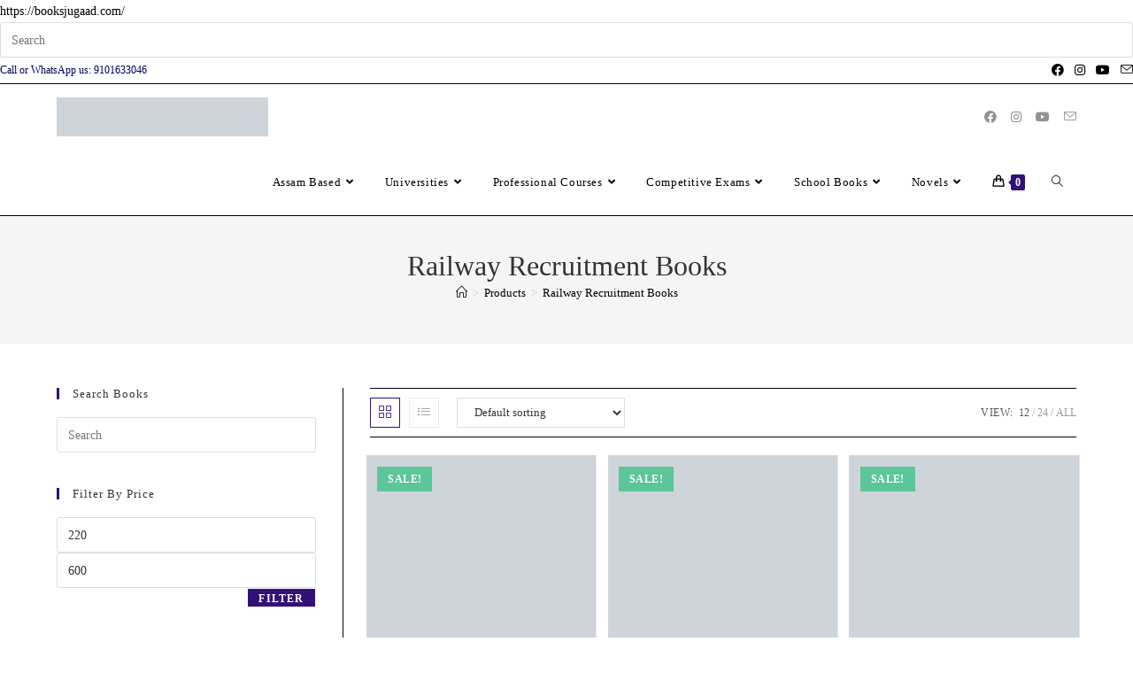

--- FILE ---
content_type: text/html; charset=UTF-8
request_url: https://booksjugaad.com/product-category/railway-recruitment-books/
body_size: 72423
content:
<!DOCTYPE html><html class="html" lang="en-US" prefix="og: https://ogp.me/ns#"><head><script data-no-optimize="1">var litespeed_docref=sessionStorage.getItem("litespeed_docref");litespeed_docref&&(Object.defineProperty(document,"referrer",{get:function(){return litespeed_docref}}),sessionStorage.removeItem("litespeed_docref"));</script> <meta charset="UTF-8"><link rel="profile" href="https://gmpg.org/xfn/11">
 <script data-cfasync="false" data-pagespeed-no-defer>var gtm4wp_datalayer_name = "dataLayer";
	var dataLayer = dataLayer || [];
	const gtm4wp_use_sku_instead = 0;
	const gtm4wp_currency = 'INR';
	const gtm4wp_product_per_impression = 10;
	const gtm4wp_clear_ecommerce = false;
	const gtm4wp_datalayer_max_timeout = 2000;

	const gtm4wp_scrollerscript_debugmode         = false;
	const gtm4wp_scrollerscript_callbacktime      = 100;
	const gtm4wp_scrollerscript_readerlocation    = 150;
	const gtm4wp_scrollerscript_contentelementid  = "content";
	const gtm4wp_scrollerscript_scannertime       = 60;</script> <meta name="viewport" content="width=device-width, initial-scale=1">
 <script data-cfasync="false" data-pagespeed-no-defer>window.dataLayerPYS = window.dataLayerPYS || [];</script> 
 <script data-cfasync="false" data-pagespeed-no-defer>var pys_datalayer_name = "dataLayer";
	window.dataLayerPYS = window.dataLayerPYS || [];</script> <title>Railway Recruitment Books - Books Jugaad</title><meta name="robots" content="follow, index, max-snippet:-1, max-video-preview:-1, max-image-preview:large"/><link rel="canonical" href="https://booksjugaad.com/product-category/railway-recruitment-books/" /><meta property="og:locale" content="en_US" /><meta property="og:type" content="article" /><meta property="og:title" content="Railway Recruitment Books - Books Jugaad" /><meta property="og:url" content="https://booksjugaad.com/product-category/railway-recruitment-books/" /><meta property="og:site_name" content="Books Jugaad" /><meta property="article:publisher" content="https://www.facebook.com/booksjugaad" /><meta name="twitter:card" content="summary_large_image" /><meta name="twitter:title" content="Railway Recruitment Books - Books Jugaad" /><meta name="twitter:label1" content="Products" /><meta name="twitter:data1" content="7" /> <script type="application/ld+json" class="rank-math-schema">{"@context":"https://schema.org","@graph":[{"@type":"Organization","@id":"https://booksjugaad.com/#organization","name":"Books Jugaad","sameAs":["https://www.facebook.com/booksjugaad"]},{"@type":"WebSite","@id":"https://booksjugaad.com/#website","url":"https://booksjugaad.com","name":"Books Jugaad","publisher":{"@id":"https://booksjugaad.com/#organization"},"inLanguage":"en-US"},{"@type":"CollectionPage","@id":"https://booksjugaad.com/product-category/railway-recruitment-books/#webpage","url":"https://booksjugaad.com/product-category/railway-recruitment-books/","name":"Railway Recruitment Books - Books Jugaad","isPartOf":{"@id":"https://booksjugaad.com/#website"},"inLanguage":"en-US"}]}</script>  <script type='application/javascript'  id='pys-version-script'>console.log('PixelYourSite Free version 11.1.5.2');</script> <link rel='dns-prefetch' href='//pdp.gokwik.co' /><link rel='dns-prefetch' href='//js.hs-scripts.com' /><link rel='dns-prefetch' href='//www.googletagmanager.com' /><link rel='dns-prefetch' href='//fonts.googleapis.com' /><link rel="alternate" type="application/rss+xml" title="Books Jugaad &raquo; Feed" href="https://booksjugaad.com/feed/" /><link rel="alternate" type="application/rss+xml" title="Books Jugaad &raquo; Comments Feed" href="https://booksjugaad.com/comments/feed/" /><link rel="alternate" type="application/rss+xml" title="Books Jugaad &raquo; Railway Recruitment Books Category Feed" href="https://booksjugaad.com/product-category/railway-recruitment-books/feed/" /><style id='wp-img-auto-sizes-contain-inline-css'>img:is([sizes=auto i],[sizes^="auto," i]){contain-intrinsic-size:3000px 1500px}
/*# sourceURL=wp-img-auto-sizes-contain-inline-css */</style><link data-optimized="2" rel="stylesheet" href="https://booksjugaad.com/wp-content/litespeed/css/a43dd6f32ca2f82531d974dd7113daa2.css?ver=5b712" /><style id='wp-block-library-theme-inline-css'>.wp-block-audio :where(figcaption){color:#555;font-size:13px;text-align:center}.is-dark-theme .wp-block-audio :where(figcaption){color:#ffffffa6}.wp-block-audio{margin:0 0 1em}.wp-block-code{border:1px solid #ccc;border-radius:4px;font-family:Menlo,Consolas,monaco,monospace;padding:.8em 1em}.wp-block-embed :where(figcaption){color:#555;font-size:13px;text-align:center}.is-dark-theme .wp-block-embed :where(figcaption){color:#ffffffa6}.wp-block-embed{margin:0 0 1em}.blocks-gallery-caption{color:#555;font-size:13px;text-align:center}.is-dark-theme .blocks-gallery-caption{color:#ffffffa6}:root :where(.wp-block-image figcaption){color:#555;font-size:13px;text-align:center}.is-dark-theme :root :where(.wp-block-image figcaption){color:#ffffffa6}.wp-block-image{margin:0 0 1em}.wp-block-pullquote{border-bottom:4px solid;border-top:4px solid;color:currentColor;margin-bottom:1.75em}.wp-block-pullquote :where(cite),.wp-block-pullquote :where(footer),.wp-block-pullquote__citation{color:currentColor;font-size:.8125em;font-style:normal;text-transform:uppercase}.wp-block-quote{border-left:.25em solid;margin:0 0 1.75em;padding-left:1em}.wp-block-quote cite,.wp-block-quote footer{color:currentColor;font-size:.8125em;font-style:normal;position:relative}.wp-block-quote:where(.has-text-align-right){border-left:none;border-right:.25em solid;padding-left:0;padding-right:1em}.wp-block-quote:where(.has-text-align-center){border:none;padding-left:0}.wp-block-quote.is-large,.wp-block-quote.is-style-large,.wp-block-quote:where(.is-style-plain){border:none}.wp-block-search .wp-block-search__label{font-weight:700}.wp-block-search__button{border:1px solid #ccc;padding:.375em .625em}:where(.wp-block-group.has-background){padding:1.25em 2.375em}.wp-block-separator.has-css-opacity{opacity:.4}.wp-block-separator{border:none;border-bottom:2px solid;margin-left:auto;margin-right:auto}.wp-block-separator.has-alpha-channel-opacity{opacity:1}.wp-block-separator:not(.is-style-wide):not(.is-style-dots){width:100px}.wp-block-separator.has-background:not(.is-style-dots){border-bottom:none;height:1px}.wp-block-separator.has-background:not(.is-style-wide):not(.is-style-dots){height:2px}.wp-block-table{margin:0 0 1em}.wp-block-table td,.wp-block-table th{word-break:normal}.wp-block-table :where(figcaption){color:#555;font-size:13px;text-align:center}.is-dark-theme .wp-block-table :where(figcaption){color:#ffffffa6}.wp-block-video :where(figcaption){color:#555;font-size:13px;text-align:center}.is-dark-theme .wp-block-video :where(figcaption){color:#ffffffa6}.wp-block-video{margin:0 0 1em}:root :where(.wp-block-template-part.has-background){margin-bottom:0;margin-top:0;padding:1.25em 2.375em}
/*# sourceURL=/wp-includes/css/dist/block-library/theme.min.css */</style><style id='classic-theme-styles-inline-css'>/*! This file is auto-generated */
.wp-block-button__link{color:#fff;background-color:#32373c;border-radius:9999px;box-shadow:none;text-decoration:none;padding:calc(.667em + 2px) calc(1.333em + 2px);font-size:1.125em}.wp-block-file__button{background:#32373c;color:#fff;text-decoration:none}
/*# sourceURL=/wp-includes/css/classic-themes.min.css */</style><style id='joinchat-button-style-inline-css'>.wp-block-joinchat-button{border:none!important;text-align:center}.wp-block-joinchat-button figure{display:table;margin:0 auto;padding:0}.wp-block-joinchat-button figcaption{font:normal normal 400 .6em/2em var(--wp--preset--font-family--system-font,sans-serif);margin:0;padding:0}.wp-block-joinchat-button .joinchat-button__qr{background-color:#fff;border:6px solid #25d366;border-radius:30px;box-sizing:content-box;display:block;height:200px;margin:auto;overflow:hidden;padding:10px;width:200px}.wp-block-joinchat-button .joinchat-button__qr canvas,.wp-block-joinchat-button .joinchat-button__qr img{display:block;margin:auto}.wp-block-joinchat-button .joinchat-button__link{align-items:center;background-color:#25d366;border:6px solid #25d366;border-radius:30px;display:inline-flex;flex-flow:row nowrap;justify-content:center;line-height:1.25em;margin:0 auto;text-decoration:none}.wp-block-joinchat-button .joinchat-button__link:before{background:transparent var(--joinchat-ico) no-repeat center;background-size:100%;content:"";display:block;height:1.5em;margin:-.75em .75em -.75em 0;width:1.5em}.wp-block-joinchat-button figure+.joinchat-button__link{margin-top:10px}@media (orientation:landscape)and (min-height:481px),(orientation:portrait)and (min-width:481px){.wp-block-joinchat-button.joinchat-button--qr-only figure+.joinchat-button__link{display:none}}@media (max-width:480px),(orientation:landscape)and (max-height:480px){.wp-block-joinchat-button figure{display:none}}

/*# sourceURL=https://booksjugaad.com/wp-content/plugins/creame-whatsapp-me/gutenberg/build/style-index.css */</style><style id='global-styles-inline-css'>:root{--wp--preset--aspect-ratio--square: 1;--wp--preset--aspect-ratio--4-3: 4/3;--wp--preset--aspect-ratio--3-4: 3/4;--wp--preset--aspect-ratio--3-2: 3/2;--wp--preset--aspect-ratio--2-3: 2/3;--wp--preset--aspect-ratio--16-9: 16/9;--wp--preset--aspect-ratio--9-16: 9/16;--wp--preset--color--black: #000000;--wp--preset--color--cyan-bluish-gray: #abb8c3;--wp--preset--color--white: #ffffff;--wp--preset--color--pale-pink: #f78da7;--wp--preset--color--vivid-red: #cf2e2e;--wp--preset--color--luminous-vivid-orange: #ff6900;--wp--preset--color--luminous-vivid-amber: #fcb900;--wp--preset--color--light-green-cyan: #7bdcb5;--wp--preset--color--vivid-green-cyan: #00d084;--wp--preset--color--pale-cyan-blue: #8ed1fc;--wp--preset--color--vivid-cyan-blue: #0693e3;--wp--preset--color--vivid-purple: #9b51e0;--wp--preset--gradient--vivid-cyan-blue-to-vivid-purple: linear-gradient(135deg,rgb(6,147,227) 0%,rgb(155,81,224) 100%);--wp--preset--gradient--light-green-cyan-to-vivid-green-cyan: linear-gradient(135deg,rgb(122,220,180) 0%,rgb(0,208,130) 100%);--wp--preset--gradient--luminous-vivid-amber-to-luminous-vivid-orange: linear-gradient(135deg,rgb(252,185,0) 0%,rgb(255,105,0) 100%);--wp--preset--gradient--luminous-vivid-orange-to-vivid-red: linear-gradient(135deg,rgb(255,105,0) 0%,rgb(207,46,46) 100%);--wp--preset--gradient--very-light-gray-to-cyan-bluish-gray: linear-gradient(135deg,rgb(238,238,238) 0%,rgb(169,184,195) 100%);--wp--preset--gradient--cool-to-warm-spectrum: linear-gradient(135deg,rgb(74,234,220) 0%,rgb(151,120,209) 20%,rgb(207,42,186) 40%,rgb(238,44,130) 60%,rgb(251,105,98) 80%,rgb(254,248,76) 100%);--wp--preset--gradient--blush-light-purple: linear-gradient(135deg,rgb(255,206,236) 0%,rgb(152,150,240) 100%);--wp--preset--gradient--blush-bordeaux: linear-gradient(135deg,rgb(254,205,165) 0%,rgb(254,45,45) 50%,rgb(107,0,62) 100%);--wp--preset--gradient--luminous-dusk: linear-gradient(135deg,rgb(255,203,112) 0%,rgb(199,81,192) 50%,rgb(65,88,208) 100%);--wp--preset--gradient--pale-ocean: linear-gradient(135deg,rgb(255,245,203) 0%,rgb(182,227,212) 50%,rgb(51,167,181) 100%);--wp--preset--gradient--electric-grass: linear-gradient(135deg,rgb(202,248,128) 0%,rgb(113,206,126) 100%);--wp--preset--gradient--midnight: linear-gradient(135deg,rgb(2,3,129) 0%,rgb(40,116,252) 100%);--wp--preset--font-size--small: 13px;--wp--preset--font-size--medium: 20px;--wp--preset--font-size--large: 36px;--wp--preset--font-size--x-large: 42px;--wp--preset--spacing--20: 0.44rem;--wp--preset--spacing--30: 0.67rem;--wp--preset--spacing--40: 1rem;--wp--preset--spacing--50: 1.5rem;--wp--preset--spacing--60: 2.25rem;--wp--preset--spacing--70: 3.38rem;--wp--preset--spacing--80: 5.06rem;--wp--preset--shadow--natural: 6px 6px 9px rgba(0, 0, 0, 0.2);--wp--preset--shadow--deep: 12px 12px 50px rgba(0, 0, 0, 0.4);--wp--preset--shadow--sharp: 6px 6px 0px rgba(0, 0, 0, 0.2);--wp--preset--shadow--outlined: 6px 6px 0px -3px rgb(255, 255, 255), 6px 6px rgb(0, 0, 0);--wp--preset--shadow--crisp: 6px 6px 0px rgb(0, 0, 0);}:where(.is-layout-flex){gap: 0.5em;}:where(.is-layout-grid){gap: 0.5em;}body .is-layout-flex{display: flex;}.is-layout-flex{flex-wrap: wrap;align-items: center;}.is-layout-flex > :is(*, div){margin: 0;}body .is-layout-grid{display: grid;}.is-layout-grid > :is(*, div){margin: 0;}:where(.wp-block-columns.is-layout-flex){gap: 2em;}:where(.wp-block-columns.is-layout-grid){gap: 2em;}:where(.wp-block-post-template.is-layout-flex){gap: 1.25em;}:where(.wp-block-post-template.is-layout-grid){gap: 1.25em;}.has-black-color{color: var(--wp--preset--color--black) !important;}.has-cyan-bluish-gray-color{color: var(--wp--preset--color--cyan-bluish-gray) !important;}.has-white-color{color: var(--wp--preset--color--white) !important;}.has-pale-pink-color{color: var(--wp--preset--color--pale-pink) !important;}.has-vivid-red-color{color: var(--wp--preset--color--vivid-red) !important;}.has-luminous-vivid-orange-color{color: var(--wp--preset--color--luminous-vivid-orange) !important;}.has-luminous-vivid-amber-color{color: var(--wp--preset--color--luminous-vivid-amber) !important;}.has-light-green-cyan-color{color: var(--wp--preset--color--light-green-cyan) !important;}.has-vivid-green-cyan-color{color: var(--wp--preset--color--vivid-green-cyan) !important;}.has-pale-cyan-blue-color{color: var(--wp--preset--color--pale-cyan-blue) !important;}.has-vivid-cyan-blue-color{color: var(--wp--preset--color--vivid-cyan-blue) !important;}.has-vivid-purple-color{color: var(--wp--preset--color--vivid-purple) !important;}.has-black-background-color{background-color: var(--wp--preset--color--black) !important;}.has-cyan-bluish-gray-background-color{background-color: var(--wp--preset--color--cyan-bluish-gray) !important;}.has-white-background-color{background-color: var(--wp--preset--color--white) !important;}.has-pale-pink-background-color{background-color: var(--wp--preset--color--pale-pink) !important;}.has-vivid-red-background-color{background-color: var(--wp--preset--color--vivid-red) !important;}.has-luminous-vivid-orange-background-color{background-color: var(--wp--preset--color--luminous-vivid-orange) !important;}.has-luminous-vivid-amber-background-color{background-color: var(--wp--preset--color--luminous-vivid-amber) !important;}.has-light-green-cyan-background-color{background-color: var(--wp--preset--color--light-green-cyan) !important;}.has-vivid-green-cyan-background-color{background-color: var(--wp--preset--color--vivid-green-cyan) !important;}.has-pale-cyan-blue-background-color{background-color: var(--wp--preset--color--pale-cyan-blue) !important;}.has-vivid-cyan-blue-background-color{background-color: var(--wp--preset--color--vivid-cyan-blue) !important;}.has-vivid-purple-background-color{background-color: var(--wp--preset--color--vivid-purple) !important;}.has-black-border-color{border-color: var(--wp--preset--color--black) !important;}.has-cyan-bluish-gray-border-color{border-color: var(--wp--preset--color--cyan-bluish-gray) !important;}.has-white-border-color{border-color: var(--wp--preset--color--white) !important;}.has-pale-pink-border-color{border-color: var(--wp--preset--color--pale-pink) !important;}.has-vivid-red-border-color{border-color: var(--wp--preset--color--vivid-red) !important;}.has-luminous-vivid-orange-border-color{border-color: var(--wp--preset--color--luminous-vivid-orange) !important;}.has-luminous-vivid-amber-border-color{border-color: var(--wp--preset--color--luminous-vivid-amber) !important;}.has-light-green-cyan-border-color{border-color: var(--wp--preset--color--light-green-cyan) !important;}.has-vivid-green-cyan-border-color{border-color: var(--wp--preset--color--vivid-green-cyan) !important;}.has-pale-cyan-blue-border-color{border-color: var(--wp--preset--color--pale-cyan-blue) !important;}.has-vivid-cyan-blue-border-color{border-color: var(--wp--preset--color--vivid-cyan-blue) !important;}.has-vivid-purple-border-color{border-color: var(--wp--preset--color--vivid-purple) !important;}.has-vivid-cyan-blue-to-vivid-purple-gradient-background{background: var(--wp--preset--gradient--vivid-cyan-blue-to-vivid-purple) !important;}.has-light-green-cyan-to-vivid-green-cyan-gradient-background{background: var(--wp--preset--gradient--light-green-cyan-to-vivid-green-cyan) !important;}.has-luminous-vivid-amber-to-luminous-vivid-orange-gradient-background{background: var(--wp--preset--gradient--luminous-vivid-amber-to-luminous-vivid-orange) !important;}.has-luminous-vivid-orange-to-vivid-red-gradient-background{background: var(--wp--preset--gradient--luminous-vivid-orange-to-vivid-red) !important;}.has-very-light-gray-to-cyan-bluish-gray-gradient-background{background: var(--wp--preset--gradient--very-light-gray-to-cyan-bluish-gray) !important;}.has-cool-to-warm-spectrum-gradient-background{background: var(--wp--preset--gradient--cool-to-warm-spectrum) !important;}.has-blush-light-purple-gradient-background{background: var(--wp--preset--gradient--blush-light-purple) !important;}.has-blush-bordeaux-gradient-background{background: var(--wp--preset--gradient--blush-bordeaux) !important;}.has-luminous-dusk-gradient-background{background: var(--wp--preset--gradient--luminous-dusk) !important;}.has-pale-ocean-gradient-background{background: var(--wp--preset--gradient--pale-ocean) !important;}.has-electric-grass-gradient-background{background: var(--wp--preset--gradient--electric-grass) !important;}.has-midnight-gradient-background{background: var(--wp--preset--gradient--midnight) !important;}.has-small-font-size{font-size: var(--wp--preset--font-size--small) !important;}.has-medium-font-size{font-size: var(--wp--preset--font-size--medium) !important;}.has-large-font-size{font-size: var(--wp--preset--font-size--large) !important;}.has-x-large-font-size{font-size: var(--wp--preset--font-size--x-large) !important;}
:where(.wp-block-post-template.is-layout-flex){gap: 1.25em;}:where(.wp-block-post-template.is-layout-grid){gap: 1.25em;}
:where(.wp-block-term-template.is-layout-flex){gap: 1.25em;}:where(.wp-block-term-template.is-layout-grid){gap: 1.25em;}
:where(.wp-block-columns.is-layout-flex){gap: 2em;}:where(.wp-block-columns.is-layout-grid){gap: 2em;}
:root :where(.wp-block-pullquote){font-size: 1.5em;line-height: 1.6;}
/*# sourceURL=global-styles-inline-css */</style><style id='woocommerce-inline-inline-css'>.woocommerce form .form-row .required { visibility: visible; }
/*# sourceURL=woocommerce-inline-inline-css */</style><style id='woo-variation-swatches-inline-css'>:root {
--wvs-tick:url("data:image/svg+xml;utf8,%3Csvg filter='drop-shadow(0px 0px 2px rgb(0 0 0 / .8))' xmlns='http://www.w3.org/2000/svg'  viewBox='0 0 30 30'%3E%3Cpath fill='none' stroke='%23ffffff' stroke-linecap='round' stroke-linejoin='round' stroke-width='4' d='M4 16L11 23 27 7'/%3E%3C/svg%3E");

--wvs-cross:url("data:image/svg+xml;utf8,%3Csvg filter='drop-shadow(0px 0px 5px rgb(255 255 255 / .6))' xmlns='http://www.w3.org/2000/svg' width='72px' height='72px' viewBox='0 0 24 24'%3E%3Cpath fill='none' stroke='%23ff0000' stroke-linecap='round' stroke-width='0.6' d='M5 5L19 19M19 5L5 19'/%3E%3C/svg%3E");
--wvs-single-product-item-width:30px;
--wvs-single-product-item-height:30px;
--wvs-single-product-item-font-size:16px}
/*# sourceURL=woo-variation-swatches-inline-css */</style> <script type="text/template" id="tmpl-variation-template"><div class="woocommerce-variation-description">{{{ data.variation.variation_description }}}</div>
	<div class="woocommerce-variation-price">{{{ data.variation.price_html }}}</div>
	<div class="woocommerce-variation-availability">{{{ data.variation.availability_html }}}</div></script> <script type="text/template" id="tmpl-unavailable-variation-template"><p role="alert">Sorry, this product is unavailable. Please choose a different combination.</p></script> <script id="jquery-core-js-extra" type="litespeed/javascript">var pysFacebookRest={"restApiUrl":"https://booksjugaad.com/wp-json/pys-facebook/v1/event","debug":""}</script> <script type="litespeed/javascript" data-src="https://booksjugaad.com/wp-includes/js/jquery/jquery.min.js" id="jquery-core-js"></script> <script id="jquery-js-after" type="litespeed/javascript">!function($){"use strict";$(document).ready(function(){$(this).scrollTop()>100&&$(".hfe-scroll-to-top-wrap").removeClass("hfe-scroll-to-top-hide"),$(window).scroll(function(){$(this).scrollTop()<100?$(".hfe-scroll-to-top-wrap").fadeOut(300):$(".hfe-scroll-to-top-wrap").fadeIn(300)}),$(".hfe-scroll-to-top-wrap").on("click",function(){$("html, body").animate({scrollTop:0},300);return!1})})}(jQuery);!function($){'use strict';$(document).ready(function(){var bar=$('.hfe-reading-progress-bar');if(!bar.length)return;$(window).on('scroll',function(){var s=$(window).scrollTop(),d=$(document).height()-$(window).height(),p=d?s/d*100:0;bar.css('width',p+'%')})})}(jQuery)</script> <script id="wp-i18n-js-after" type="litespeed/javascript">wp.i18n.setLocaleData({'text direction\u0004ltr':['ltr']})</script> <script id="moment-js-after" type="litespeed/javascript">moment.updateLocale('en_US',{"months":["January","February","March","April","May","June","July","August","September","October","November","December"],"monthsShort":["Jan","Feb","Mar","Apr","May","Jun","Jul","Aug","Sep","Oct","Nov","Dec"],"weekdays":["Sunday","Monday","Tuesday","Wednesday","Thursday","Friday","Saturday"],"weekdaysShort":["Sun","Mon","Tue","Wed","Thu","Fri","Sat"],"week":{"dow":1},"longDateFormat":{"LT":"g:i a","LTS":null,"L":null,"LL":"F j, Y","LLL":"F j, Y g:i a","LLLL":null}})</script> <script id="dokan-util-helper-js-extra" type="litespeed/javascript">var dokan_helper={"i18n_date_format":"F j, Y","i18n_time_format":"g:i a","week_starts_day":"1","reverse_withdrawal":{"enabled":!1},"timepicker_locale":{"am":"am","pm":"pm","AM":"AM","PM":"PM","hr":"hr","hrs":"hrs","mins":"mins"},"daterange_picker_local":{"toLabel":"To","firstDay":1,"fromLabel":"From","separator":" - ","weekLabel":"W","applyLabel":"Apply","cancelLabel":"Clear","customRangeLabel":"Custom","daysOfWeek":["Su","Mo","Tu","We","Th","Fr","Sa"],"monthNames":["January","February","March","April","May","June","July","August","September","October","November","December"]},"sweetalert_local":{"cancelButtonText":"Cancel","closeButtonText":"Close","confirmButtonText":"OK","denyButtonText":"No","closeButtonAriaLabel":"Close this dialog"}};var dokan={"ajaxurl":"https://booksjugaad.com/wp-admin/admin-ajax.php","nonce":"8d814892de","order_nonce":"4709b817b6","product_edit_nonce":"e9c9e26475","ajax_loader":"https://booksjugaad.com/wp-content/plugins/dokan-lite/assets/images/ajax-loader.gif","seller":{"available":"Available","notAvailable":"Not Available"},"delete_confirm":"Are you sure?","wrong_message":"Something went wrong. Please try again.","vendor_percentage":"","commission_type":"","rounding_precision":"6","mon_decimal_point":".","currency_format_num_decimals":"2","currency_format_symbol":"\u20b9","currency_format_decimal_sep":".","currency_format_thousand_sep":",","currency_format":"%s%v","round_at_subtotal":"no","product_types":["simple"],"loading_img":"https://booksjugaad.com/wp-content/plugins/dokan-lite/assets/images/loading.gif","store_product_search_nonce":"44fbc6d254","i18n_download_permission":"Are you sure you want to revoke access to this download?","i18n_download_access":"Could not grant access - the user may already have permission for this file or billing email is not set. Ensure the billing email is set, and the order has been saved.","maximum_tags_select_length":"-1","modal_header_color":"var(--dokan-button-background-color, #7047EB)","rest":{"root":"https://booksjugaad.com/wp-json/","nonce":"d8f6dc4f8d","version":"dokan/v1"},"api":null,"libs":[],"routeComponents":{"default":null},"routes":[],"urls":{"assetsUrl":"https://booksjugaad.com/wp-content/plugins/dokan-lite/assets","dashboardUrl":"https://booksjugaad.com/dashboard/?path=%2Fanalytics%2FOverview","storeUrl":""}}</script> <script id="cartbounty-exit-intent-js-extra" type="litespeed/javascript">var cartbounty_ei={"hours":"1","product_count":"0"}</script> <script id="cartbounty-js-extra" type="litespeed/javascript">var cartbounty_co={"save_custom_fields":"1","checkout_fields":"#email, #billing_email, #billing-country, #billing_country, #billing-first_name, #billing_first_name, #billing-last_name, #billing_last_name, #billing-company, #billing_company, #billing-address_1, #billing_address_1, #billing-address_2, #billing_address_2, #billing-city, #billing_city, #billing-state, #billing_state, #billing-postcode, #billing_postcode, #billing-phone, #billing_phone, #shipping-country, #shipping_country, #shipping-first_name, #shipping_first_name, #shipping-last_name, #shipping_last_name, #shipping-company, #shipping_company, #shipping-address_1, #shipping_address_1, #shipping-address_2, #shipping_address_2, #shipping-city, #shipping_city, #shipping-state, #shipping_state, #shipping-postcode, #shipping_postcode, #shipping-phone, #checkbox-control-1, #ship-to-different-address-checkbox, #checkbox-control-0, #createaccount, #checkbox-control-2, #order-notes textarea, #order_comments","custom_email_selectors":".cartbounty-custom-email-field, .login #username, .wpforms-container input[type=\"email\"], .sgpb-form input[type=\"email\"], .pum-container input[type=\"email\"], .nf-form-cont input[type=\"email\"], .wpcf7 input[type=\"email\"], .fluentform input[type=\"email\"], .sib_signup_form input[type=\"email\"], .mailpoet_form input[type=\"email\"], .tnp input[type=\"email\"], .om-element input[type=\"email\"], .om-holder input[type=\"email\"], .poptin-popup input[type=\"email\"], .gform_wrapper input[type=\"email\"], .paoc-popup input[type=\"email\"], .ays-pb-form input[type=\"email\"], .hustle-form input[type=\"email\"], .et_pb_section input[type=\"email\"], .brave_form_form input[type=\"email\"], .ppsPopupShell input[type=\"email\"], .xoo-el-container input[type=\"email\"], .xoo-el-container input[name=\"xoo-el-username\"]","custom_phone_selectors":".cartbounty-custom-phone-field, .wpforms-container input[type=\"tel\"], .sgpb-form input[type=\"tel\"], .nf-form-cont input[type=\"tel\"], .wpcf7 input[type=\"tel\"], .fluentform input[type=\"tel\"], .om-element input[type=\"tel\"], .om-holder input[type=\"tel\"], .poptin-popup input[type=\"tel\"], .gform_wrapper input[type=\"tel\"], .paoc-popup input[type=\"tel\"], .ays-pb-form input[type=\"tel\"], .hustle-form input[name=\"phone\"], .et_pb_section input[type=\"tel\"], .xoo-el-container input[type=\"tel\"]","custom_button_selectors":".cartbounty-add-to-cart, .add_to_cart_button, .ajax_add_to_cart, .single_add_to_cart_button, .yith-wfbt-submit-button","consent_field":"","email_validation":"^[^\\s@]+@[^\\s@]+\\.[^\\s@]{2,}$","phone_validation":"^[+0-9\\s]\\s?\\d[0-9\\s-.]{6,30}$","nonce":"8477239136","ajaxurl":"https://booksjugaad.com/wp-admin/admin-ajax.php"}</script> <script id="wc-add-to-cart-js-extra" type="litespeed/javascript">var wc_add_to_cart_params={"ajax_url":"/wp-admin/admin-ajax.php","wc_ajax_url":"/?wc-ajax=%%endpoint%%","i18n_view_cart":"View cart","cart_url":"https://booksjugaad.com/cart/","is_cart":"","cart_redirect_after_add":"no"}</script> <script id="woocommerce-js-extra" type="litespeed/javascript">var woocommerce_params={"ajax_url":"/wp-admin/admin-ajax.php","wc_ajax_url":"/?wc-ajax=%%endpoint%%","i18n_password_show":"Show password","i18n_password_hide":"Hide password"}</script> <script id="wp-util-js-extra" type="litespeed/javascript">var _wpUtilSettings={"ajax":{"url":"/wp-admin/admin-ajax.php"}}</script> <script id="shopengine-quickview-js-extra" type="litespeed/javascript">var shopEngineQuickView={"rest_nonce":"d8f6dc4f8d"}</script> <script id="shopengine-wishlist-js-extra" type="litespeed/javascript">var shopEngineWishlist={"product_id":"4054","resturl":"https://booksjugaad.com/wp-json/","isLoggedIn":"","rest_nonce":"d8f6dc4f8d","wishlist_position":"bottom-right","wishlist_added_notice":"Your product is added to wishlist","wishlist_removed_notice":"Your product is removed from wishlist"}</script> <script id="pys-js-extra" type="litespeed/javascript">var pysOptions={"staticEvents":{"facebook":{"woo_view_category":[{"delay":0,"type":"static","name":"ViewCategory","pixelIds":["334091544010175"],"eventID":"186b228f-ef54-4398-9ee2-1ade4081c432","params":{"content_type":"product","content_name":"Railway Recruitment Books","content_ids":["26136","27226","3882","3848","4054"],"page_title":"Railway Recruitment Books","post_type":"product_cat","post_id":178,"plugin":"PixelYourSite","user_role":"guest","event_url":"booksjugaad.com/product-category/railway-recruitment-books/"},"e_id":"woo_view_category","ids":[],"hasTimeWindow":!1,"timeWindow":0,"woo_order":"","edd_order":""}],"init_event":[{"delay":0,"type":"static","ajaxFire":!1,"name":"PageView","pixelIds":["334091544010175"],"eventID":"925fbca7-43ef-43ff-92c5-117a8275a0f8","params":{"page_title":"Railway Recruitment Books","post_type":"product_cat","post_id":178,"plugin":"PixelYourSite","user_role":"guest","event_url":"booksjugaad.com/product-category/railway-recruitment-books/"},"e_id":"init_event","ids":[],"hasTimeWindow":!1,"timeWindow":0,"woo_order":"","edd_order":""}]}},"dynamicEvents":{"automatic_event_form":{"facebook":{"delay":0,"type":"dyn","name":"Form","pixelIds":["334091544010175"],"eventID":"3d55dcdf-0ce3-4b3e-b3fe-7e20bb1af9b2","params":{"page_title":"Railway Recruitment Books","post_type":"product_cat","post_id":178,"plugin":"PixelYourSite","user_role":"guest","event_url":"booksjugaad.com/product-category/railway-recruitment-books/"},"e_id":"automatic_event_form","ids":[],"hasTimeWindow":!1,"timeWindow":0,"woo_order":"","edd_order":""},"ga":{"delay":0,"type":"dyn","name":"Form","trackingIds":["122230508"],"eventID":"3d55dcdf-0ce3-4b3e-b3fe-7e20bb1af9b2","params":{"page_title":"Railway Recruitment Books","post_type":"product_cat","post_id":178,"plugin":"PixelYourSite","user_role":"guest","event_url":"booksjugaad.com/product-category/railway-recruitment-books/"},"e_id":"automatic_event_form","ids":[],"hasTimeWindow":!1,"timeWindow":0,"pixelIds":[],"woo_order":"","edd_order":""},"gtm":{"delay":0,"type":"dyn","name":"Form","trackingIds":["GTM-WH2TT63"],"eventID":"3d55dcdf-0ce3-4b3e-b3fe-7e20bb1af9b2","params":{"triggerType":{"type":"automated"},"page_title":"Railway Recruitment Books","post_type":"product_cat","post_id":178,"plugin":"PixelYourSite","user_role":"guest","event_url":"booksjugaad.com/product-category/railway-recruitment-books/"},"e_id":"automatic_event_form","ids":[],"hasTimeWindow":!1,"timeWindow":0,"pixelIds":[],"woo_order":"","edd_order":""}},"automatic_event_download":{"facebook":{"delay":0,"type":"dyn","name":"Download","extensions":["","doc","exe","js","pdf","ppt","tgz","zip","xls"],"pixelIds":["334091544010175"],"eventID":"d823093f-dce3-470e-9a2a-df32552bb6ed","params":{"page_title":"Railway Recruitment Books","post_type":"product_cat","post_id":178,"plugin":"PixelYourSite","user_role":"guest","event_url":"booksjugaad.com/product-category/railway-recruitment-books/"},"e_id":"automatic_event_download","ids":[],"hasTimeWindow":!1,"timeWindow":0,"woo_order":"","edd_order":""},"ga":{"delay":0,"type":"dyn","name":"Download","extensions":["","doc","exe","js","pdf","ppt","tgz","zip","xls"],"trackingIds":["122230508"],"eventID":"d823093f-dce3-470e-9a2a-df32552bb6ed","params":{"page_title":"Railway Recruitment Books","post_type":"product_cat","post_id":178,"plugin":"PixelYourSite","user_role":"guest","event_url":"booksjugaad.com/product-category/railway-recruitment-books/"},"e_id":"automatic_event_download","ids":[],"hasTimeWindow":!1,"timeWindow":0,"pixelIds":[],"woo_order":"","edd_order":""},"gtm":{"delay":0,"type":"dyn","name":"Download","extensions":["","doc","exe","js","pdf","ppt","tgz","zip","xls"],"trackingIds":["GTM-WH2TT63"],"eventID":"d823093f-dce3-470e-9a2a-df32552bb6ed","params":{"triggerType":{"type":"automated"},"page_title":"Railway Recruitment Books","post_type":"product_cat","post_id":178,"plugin":"PixelYourSite","user_role":"guest","event_url":"booksjugaad.com/product-category/railway-recruitment-books/"},"e_id":"automatic_event_download","ids":[],"hasTimeWindow":!1,"timeWindow":0,"pixelIds":[],"woo_order":"","edd_order":""}},"automatic_event_comment":{"facebook":{"delay":0,"type":"dyn","name":"Comment","pixelIds":["334091544010175"],"eventID":"0e5ccaa6-0cf7-4159-9ce6-7c95bf009dd7","params":{"page_title":"Railway Recruitment Books","post_type":"product_cat","post_id":178,"plugin":"PixelYourSite","user_role":"guest","event_url":"booksjugaad.com/product-category/railway-recruitment-books/"},"e_id":"automatic_event_comment","ids":[],"hasTimeWindow":!1,"timeWindow":0,"woo_order":"","edd_order":""},"ga":{"delay":0,"type":"dyn","name":"Comment","trackingIds":["122230508"],"eventID":"0e5ccaa6-0cf7-4159-9ce6-7c95bf009dd7","params":{"page_title":"Railway Recruitment Books","post_type":"product_cat","post_id":178,"plugin":"PixelYourSite","user_role":"guest","event_url":"booksjugaad.com/product-category/railway-recruitment-books/"},"e_id":"automatic_event_comment","ids":[],"hasTimeWindow":!1,"timeWindow":0,"pixelIds":[],"woo_order":"","edd_order":""},"gtm":{"delay":0,"type":"dyn","name":"Comment","trackingIds":["GTM-WH2TT63"],"eventID":"0e5ccaa6-0cf7-4159-9ce6-7c95bf009dd7","params":{"triggerType":{"type":"automated"},"page_title":"Railway Recruitment Books","post_type":"product_cat","post_id":178,"plugin":"PixelYourSite","user_role":"guest","event_url":"booksjugaad.com/product-category/railway-recruitment-books/"},"e_id":"automatic_event_comment","ids":[],"hasTimeWindow":!1,"timeWindow":0,"pixelIds":[],"woo_order":"","edd_order":""}},"woo_add_to_cart_on_button_click":{"facebook":{"delay":0,"type":"dyn","name":"AddToCart","pixelIds":["334091544010175"],"eventID":"0ad7871c-d9a2-4065-9dfd-701cd02cd99d","params":{"page_title":"Railway Recruitment Books","post_type":"product_cat","post_id":178,"plugin":"PixelYourSite","user_role":"guest","event_url":"booksjugaad.com/product-category/railway-recruitment-books/"},"e_id":"woo_add_to_cart_on_button_click","ids":[],"hasTimeWindow":!1,"timeWindow":0,"woo_order":"","edd_order":""},"ga":{"delay":0,"type":"dyn","name":"add_to_cart","trackingIds":["122230508"],"eventID":"0ad7871c-d9a2-4065-9dfd-701cd02cd99d","params":{"page_title":"Railway Recruitment Books","post_type":"product_cat","post_id":178,"plugin":"PixelYourSite","user_role":"guest","event_url":"booksjugaad.com/product-category/railway-recruitment-books/"},"e_id":"woo_add_to_cart_on_button_click","ids":[],"hasTimeWindow":!1,"timeWindow":0,"pixelIds":[],"woo_order":"","edd_order":""},"gtm":{"delay":0,"type":"dyn","name":"add_to_cart","trackingIds":["GTM-WH2TT63"],"eventID":"0ad7871c-d9a2-4065-9dfd-701cd02cd99d","params":{"triggerType":{"type":"ecommerce"},"page_title":"Railway Recruitment Books","post_type":"product_cat","post_id":178,"plugin":"PixelYourSite","user_role":"guest","event_url":"booksjugaad.com/product-category/railway-recruitment-books/"},"e_id":"woo_add_to_cart_on_button_click","ids":[],"hasTimeWindow":!1,"timeWindow":0,"pixelIds":[],"woo_order":"","edd_order":""}}},"triggerEvents":[],"triggerEventTypes":[],"facebook":{"pixelIds":["334091544010175"],"advancedMatching":[],"advancedMatchingEnabled":!0,"removeMetadata":!1,"wooVariableAsSimple":!1,"serverApiEnabled":!0,"wooCRSendFromServer":!1,"send_external_id":null,"enabled_medical":!1,"do_not_track_medical_param":["event_url","post_title","page_title","landing_page","content_name","categories","category_name","tags"],"meta_ldu":!1},"ga":{"trackingIds":["122230508"],"commentEventEnabled":!0,"downloadEnabled":!0,"formEventEnabled":!0,"crossDomainEnabled":!1,"crossDomainAcceptIncoming":!1,"crossDomainDomains":[],"isDebugEnabled":[],"serverContainerUrls":{"122230508":{"enable_server_container":"","server_container_url":"","transport_url":""}},"additionalConfig":{"122230508":{"first_party_collection":!0}},"disableAdvertisingFeatures":!1,"disableAdvertisingPersonalization":!1,"wooVariableAsSimple":!0,"custom_page_view_event":!1},"gtm":{"trackingIds":["GTM-WH2TT63"],"gtm_dataLayer_name":"dataLayer","gtm_container_domain":"www.googletagmanager.com","gtm_container_identifier":"gtm","gtm_auth":"","gtm_preview":"","gtm_just_data_layer":!1,"check_list":"disabled","check_list_contain":[],"wooVariableAsSimple":!1},"debug":"","siteUrl":"https://booksjugaad.com","ajaxUrl":"https://booksjugaad.com/wp-admin/admin-ajax.php","ajax_event":"a6278d79ad","enable_remove_download_url_param":"1","cookie_duration":"7","last_visit_duration":"60","enable_success_send_form":"","ajaxForServerEvent":"1","ajaxForServerStaticEvent":"1","useSendBeacon":"1","send_external_id":"1","external_id_expire":"180","track_cookie_for_subdomains":"1","google_consent_mode":"1","gdpr":{"ajax_enabled":!1,"all_disabled_by_api":!1,"facebook_disabled_by_api":!1,"analytics_disabled_by_api":!1,"google_ads_disabled_by_api":!1,"pinterest_disabled_by_api":!1,"bing_disabled_by_api":!1,"reddit_disabled_by_api":!1,"externalID_disabled_by_api":!1,"facebook_prior_consent_enabled":!0,"analytics_prior_consent_enabled":!0,"google_ads_prior_consent_enabled":null,"pinterest_prior_consent_enabled":!0,"bing_prior_consent_enabled":!0,"cookiebot_integration_enabled":!1,"cookiebot_facebook_consent_category":"marketing","cookiebot_analytics_consent_category":"statistics","cookiebot_tiktok_consent_category":"marketing","cookiebot_google_ads_consent_category":"marketing","cookiebot_pinterest_consent_category":"marketing","cookiebot_bing_consent_category":"marketing","consent_magic_integration_enabled":!1,"real_cookie_banner_integration_enabled":!1,"cookie_notice_integration_enabled":!1,"cookie_law_info_integration_enabled":!1,"analytics_storage":{"enabled":!0,"value":"granted","filter":!1},"ad_storage":{"enabled":!0,"value":"granted","filter":!1},"ad_user_data":{"enabled":!0,"value":"granted","filter":!1},"ad_personalization":{"enabled":!0,"value":"granted","filter":!1}},"cookie":{"disabled_all_cookie":!1,"disabled_start_session_cookie":!1,"disabled_advanced_form_data_cookie":!1,"disabled_landing_page_cookie":!1,"disabled_first_visit_cookie":!1,"disabled_trafficsource_cookie":!1,"disabled_utmTerms_cookie":!1,"disabled_utmId_cookie":!1},"tracking_analytics":{"TrafficSource":"direct","TrafficLanding":"undefined","TrafficUtms":[],"TrafficUtmsId":[]},"GATags":{"ga_datalayer_type":"default","ga_datalayer_name":"dataLayerPYS"},"woo":{"enabled":!0,"enabled_save_data_to_orders":!0,"addToCartOnButtonEnabled":!0,"addToCartOnButtonValueEnabled":!0,"addToCartOnButtonValueOption":"price","singleProductId":null,"removeFromCartSelector":"form.woocommerce-cart-form .remove","addToCartCatchMethod":"add_cart_js","is_order_received_page":!1,"containOrderId":!1},"edd":{"enabled":!1},"cache_bypass":"1769266360"}</script> 
 <script type="litespeed/javascript" data-src="https://www.googletagmanager.com/gtag/js?id=G-J9F2C6YJRR&l=dataLayerPYS" id="google_gtagjs-js"></script> <script id="google_gtagjs-js-after" type="litespeed/javascript">window.dataLayerPYS=window.dataLayerPYS||[];function gtag(){dataLayerPYS.push(arguments)}
gtag("set","linker",{"domains":["booksjugaad.com"]});gtag("js",new Date());gtag("set","developer_id.dZTNiMT",!0);gtag("config","G-J9F2C6YJRR")</script> <script id="wc-add-to-cart-variation-js-extra" type="litespeed/javascript">var wc_add_to_cart_variation_params={"wc_ajax_url":"/?wc-ajax=%%endpoint%%","i18n_no_matching_variations_text":"Sorry, no products matched your selection. Please choose a different combination.","i18n_make_a_selection_text":"Please select some product options before adding this product to your cart.","i18n_unavailable_text":"Sorry, this product is unavailable. Please choose a different combination.","i18n_reset_alert_text":"Your selection has been reset. Please select some product options before adding this product to your cart."}</script> <script id="wc-cart-fragments-js-extra" type="litespeed/javascript">var wc_cart_fragments_params={"ajax_url":"/wp-admin/admin-ajax.php","wc_ajax_url":"/?wc-ajax=%%endpoint%%","cart_hash_key":"wc_cart_hash_209b6ceb334a992bb47481a5b0e1af39","fragment_name":"wc_fragments_209b6ceb334a992bb47481a5b0e1af39","request_timeout":"5000"}</script> <link rel="https://api.w.org/" href="https://booksjugaad.com/wp-json/" /><link rel="alternate" title="JSON" type="application/json" href="https://booksjugaad.com/wp-json/wp/v2/product_cat/178" /><link rel="EditURI" type="application/rsd+xml" title="RSD" href="https://booksjugaad.com/xmlrpc.php?rsd" /><meta name="generator" content="Site Kit by Google 1.170.0" />			 <script class="hsq-set-content-id" data-content-id="listing-page" type="litespeed/javascript">var _hsq=_hsq||[];_hsq.push(["setContentType","listing-page"])</script>  <script type="litespeed/javascript">(function(){window.ma_el_fs={can_use_premium_code__premium_only:!1}})()</script> https://booksjugaad.com/ <script type="litespeed/javascript">!function(f,b,e,v,n,t,s){if(f.fbq)return;n=f.fbq=function(){n.callMethod?n.callMethod.apply(n,arguments):n.queue.push(arguments)};if(!f._fbq)f._fbq=n;n.push=n;n.loaded=!0;n.version='2.0';n.queue=[];t=b.createElement(e);t.async=!0;t.src=v;s=b.getElementsByTagName(e)[0];s.parentNode.insertBefore(t,s)}(window,document,'script','https://connect.facebook.net/en_US/fbevents.js');fbq('init','334091544010175',{});fbq('track','PageView',{})</script> <script type="litespeed/javascript">(function(window,document){if(window.wcfbq)return;window.wcfbq=(function(){if(arguments.length>0){var pixelId,trackType,contentObj;if(typeof arguments[0]=='string')pixelId=arguments[0];if(typeof arguments[1]=='string')trackType=arguments[1];if(typeof arguments[2]=='object')contentObj=arguments[2];var params=[];if(typeof pixelId==='string'&&pixelId.replace(/\s+/gi,'')!=''&&typeof trackType==='string'&&trackType.replace(/\s+/gi,'')){params.push('id='+encodeURIComponent(pixelId));switch(trackType){case 'PageView':case 'ViewContent':case 'Search':case 'AddToCart':case 'InitiateCheckout':case 'AddPaymentInfo':case 'Lead':case 'CompleteRegistration':case 'Purchase':case 'AddToWishlist':params.push('ev='+encodeURIComponent(trackType));break;default:return}
params.push('dl='+encodeURIComponent(document.location.href));if(document.referrer)params.push('rl='+encodeURIComponent(document.referrer));params.push('if=false');params.push('ts='+new Date().getTime());if(typeof contentObj=='object'){for(var u in contentObj){if(typeof contentObj[u]=='object'&&contentObj[u]instanceof Array){if(contentObj[u].length>0){for(var y=0;y<contentObj[u].length;y++){contentObj[u][y]=(contentObj[u][y]+'').replace(/^\s+|\s+$/gi,'').replace(/\s+/gi,' ').replace(/,/gi,'§')}
params.push('cd['+u+']='+encodeURIComponent(contentObj[u].join(',').replace(/^/gi,'[\'').replace(/$/gi,'\']').replace(/,/gi,'\',\'').replace(/§/gi,'\,')))}}else if(typeof contentObj[u]=='string')
params.push('cd['+u+']='+encodeURIComponent(contentObj[u]));}}
params.push('v='+encodeURIComponent('2.7.19'));var imgId=new Date().getTime();var img=document.createElement('img');img.id='fb_'+imgId,img.src='https://www.facebook.com/tr/?'+params.join('&'),img.width=1,img.height=1,img.style='display:none;';document.body.appendChild(img);window.setTimeout(function(){var t=document.getElementById('fb_'+imgId);t.parentElement.removeChild(t)},1000)}}})})(window,document)</script> <script type="litespeed/javascript">jQuery(function($){$(document).on('added_to_cart',function(event,fragments,dhash,button){var currencySymbol=$($(button.get()[0]).closest('.product').find('.woocommerce-Price-currencySymbol').get()[0]).text();var price=$(button.get()[0]).closest('.product').find('.amount').text();var originalPrice=price.split(currencySymbol).slice(-1).pop();wcfbq('334091544010175','AddToCart',{content_ids:[$(button).data('product_id')],content_type:'product',value:originalPrice,currency:'INR'})})})</script> <script type="litespeed/javascript" data-src="https://www.googletagmanager.com/gtag/js?id=AW-602738931&l=dataLayerPYS"></script> <script type="litespeed/javascript">window.dataLayerPYS=window.dataLayerPYS||[];function gtag(){dataLayerPYS.push(arguments)};gtag('js',new Date());gtag('config','AW-602738931')</script>  <script data-cfasync="false" data-pagespeed-no-defer>var dataLayer_content = {"pagePostType":"product","pagePostType2":"tax-product","pageCategory":[]};
	dataLayer.push( dataLayer_content );</script> <script data-cfasync="false" data-pagespeed-no-defer>console.warn && console.warn("[GTM4WP] Google Tag Manager container code placement set to OFF !!!");
	console.warn && console.warn("[GTM4WP] Data layer codes are active but GTM container must be loaded using custom coding !!!");</script> <meta name="google-site-verification" content="_zzzOdyYHVdksevJ1oS3syuu8Q93Mo7iwqTM0Ikoe6M" /> <script type="litespeed/javascript">!function(f,b,e,v,n,t,s){if(f.fbq)return;n=f.fbq=function(){n.callMethod?n.callMethod.apply(n,arguments):n.queue.push(arguments)};if(!f._fbq)f._fbq=n;n.push=n;n.loaded=!0;n.version='2.0';n.queue=[];t=b.createElement(e);t.async=!0;t.src=v;s=b.getElementsByTagName(e)[0];s.parentNode.insertBefore(t,s)}(window,document,'script','https://connect.facebook.net/en_US/fbevents.js')</script> <noscript>
<img height='1' width='1' style='display:none' src='https://www.facebook.com/tr?id=334091544010175&ev=PageView&noscript=1'/>
</noscript> <script type="litespeed/javascript">fbq('init',334091544010175);fbq('track','PageView',{'plugin':'CartFlows'})</script>  <script type="litespeed/javascript">fbq('track','ViewContent',{"content_name":"A Complete Guide for Railway (RRBs)  NTPC Prelim &amp; Main"})</script> <noscript><style>.woocommerce-product-gallery{ opacity: 1 !important; }</style></noscript><meta name="generator" content="Elementor 3.34.2; features: e_font_icon_svg, additional_custom_breakpoints; settings: css_print_method-external, google_font-enabled, font_display-auto"> <script type="litespeed/javascript">!function(f,b,e,v,n,t,s){if(f.fbq)return;n=f.fbq=function(){n.callMethod?n.callMethod.apply(n,arguments):n.queue.push(arguments)};if(!f._fbq)f._fbq=n;n.push=n;n.loaded=!0;n.version='2.0';n.queue=[];t=b.createElement(e);t.async=!0;t.src=v;s=b.getElementsByTagName(e)[0];s.parentNode.insertBefore(t,s)}(window,document,'script','https://connect.facebook.net/en_US/fbevents.js')</script>  <script type="litespeed/javascript">var url=window.location.origin+'?ob=open-bridge';fbq('set','openbridge','334091544010175',url);fbq('init','334091544010175',{},{"agent":"wordpress-6.9-4.1.5"})</script><script type="litespeed/javascript">fbq('track','PageView',[])</script> <meta name="onesignal" content="wordpress-plugin"/> <script type="litespeed/javascript">window.OneSignalDeferred=window.OneSignalDeferred||[];OneSignalDeferred.push(function(OneSignal){var oneSignal_options={};window._oneSignalInitOptions=oneSignal_options;oneSignal_options.serviceWorkerParam={scope:'/'};oneSignal_options.serviceWorkerPath='OneSignalSDKWorker.js.php';OneSignal.Notifications.setDefaultUrl("https://booksjugaad.com");oneSignal_options.wordpress=!0;oneSignal_options.appId='cb6e71bc-d4a3-404d-9ac5-fdbcbc1e1d34';oneSignal_options.allowLocalhostAsSecureOrigin=!0;oneSignal_options.welcomeNotification={};oneSignal_options.welcomeNotification.title="";oneSignal_options.welcomeNotification.message="";oneSignal_options.path="https://booksjugaad.com/wp-content/plugins/onesignal-free-web-push-notifications/sdk_files/";oneSignal_options.safari_web_id="web.onesignal.auto.4bead971-106d-461b-853f-83aecbd62d40";oneSignal_options.promptOptions={};oneSignal_options.promptOptions.actionMessage="We would like to send you updates about Books. You can Unsubscribe us any time.";oneSignal_options.notifyButton={};oneSignal_options.notifyButton.enable=!0;oneSignal_options.notifyButton.position='bottom-left';oneSignal_options.notifyButton.theme='default';oneSignal_options.notifyButton.size='medium';oneSignal_options.notifyButton.showCredit=!0;oneSignal_options.notifyButton.text={};OneSignal.init(window._oneSignalInitOptions);OneSignal.Slidedown.promptPush()});function documentInitOneSignal(){var oneSignal_elements=document.getElementsByClassName("OneSignal-prompt");var oneSignalLinkClickHandler=function(event){OneSignal.Notifications.requestPermission();event.preventDefault()};for(var i=0;i<oneSignal_elements.length;i++)
oneSignal_elements[i].addEventListener('click',oneSignalLinkClickHandler,!1);}
if(document.readyState==='complete'){documentInitOneSignal()}else{window.addEventListener("load",function(event){documentInitOneSignal()})}</script> <script type="litespeed/javascript">var sticky_header_style=""</script> <style>.e-con.e-parent:nth-of-type(n+4):not(.e-lazyloaded):not(.e-no-lazyload),
				.e-con.e-parent:nth-of-type(n+4):not(.e-lazyloaded):not(.e-no-lazyload) * {
					background-image: none !important;
				}
				@media screen and (max-height: 1024px) {
					.e-con.e-parent:nth-of-type(n+3):not(.e-lazyloaded):not(.e-no-lazyload),
					.e-con.e-parent:nth-of-type(n+3):not(.e-lazyloaded):not(.e-no-lazyload) * {
						background-image: none !important;
					}
				}
				@media screen and (max-height: 640px) {
					.e-con.e-parent:nth-of-type(n+2):not(.e-lazyloaded):not(.e-no-lazyload),
					.e-con.e-parent:nth-of-type(n+2):not(.e-lazyloaded):not(.e-no-lazyload) * {
						background-image: none !important;
					}
				}</style><style type="text/css">.helpie-faq.accordions .helpie-mark{background-color:#ff0!important}.helpie-faq.accordions .helpie-mark{color:#000!important}.helpie-faq.accordions.custom-styles .accordion .accordion__item .accordion__header{padding-top:15px;padding-right:15px;padding-bottom:15px;padding-left:15px;}.helpie-faq.accordions.custom-styles .accordion .accordion__item .accordion__body{padding-top:15px;padding-right:15px;padding-bottom:0px;padding-left:15px;}.helpie-faq.accordions.custom-styles .accordion .accordion__item{border-top-width:0px;border-right-width:0px;border-bottom-width:1px;border-left-width:0px;border-color:#44596B;border-style:solid;}.helpie-faq.custom-styles .accordion .accordion__item{margin-top:0px;margin-right:0px;margin-bottom:0px;margin-left:0px;}.helpie-faq.custom-styles .accordion__item .accordion__header .accordion__toggle .accordion__toggle-icons{color:#44596B!important}.helpie-faq.custom-styles .accordion__header:after,.helpie-faq.custom-styles .accordion__header:before{background-color:#44596B!important}.helpie-faq-form__toggle{padding-top:15px!important;padding-right:15px!important;padding-bottom:15px!important;padding-left:15px!important;}.helpie-faq-form__submit{padding-top:15px!important;padding-right:15px!important;padding-bottom:15px!important;padding-left:15px!important;}</style><link rel="icon" href="https://booksjugaad.com/wp-content/uploads/2026/01/cropped-Logo-32x32.png" sizes="32x32" /><link rel="icon" href="https://booksjugaad.com/wp-content/uploads/2026/01/cropped-Logo-192x192.png" sizes="192x192" /><link rel="apple-touch-icon" href="https://booksjugaad.com/wp-content/uploads/2026/01/cropped-Logo-180x180.png" /><meta name="msapplication-TileImage" content="https://booksjugaad.com/wp-content/uploads/2026/01/cropped-Logo-270x270.png" /><style id="wp-custom-css">/*** Archive Product Image ****/.woocommerce ul.products li.product .woo-entry-inner li.image-wrap{margin-bottom:10px}/*** Archive Product Price ****/.woocommerce ul.products li.product .woo-entry-inner li{margin-bottom:0;line-height:1}/*** Archive Product Font ****/.woocommerce ul.products li.product li.title a{display:inline-block;font-size:18px;line-height:1.5;font-family:montserrat}/*** Archive Product Price ****/.woocommerce ul.products li.product .price{font-size:15px;text-align:center;font-weight:500;font-family:lato}/*** Dokan Store Width ****/div#dokan-primary{width:100%}</style><style type="text/css">/* Colors */.woocommerce-MyAccount-navigation ul li a:before,.woocommerce-checkout .woocommerce-info a,.woocommerce-checkout #payment ul.payment_methods .wc_payment_method>input[type=radio]:first-child:checked+label:before,.woocommerce-checkout #payment .payment_method_paypal .about_paypal,.woocommerce ul.products li.product li.category a:hover,.woocommerce ul.products li.product .button:hover,.woocommerce ul.products li.product .product-inner .added_to_cart:hover,.product_meta .posted_in a:hover,.product_meta .tagged_as a:hover,.woocommerce div.product .woocommerce-tabs ul.tabs li a:hover,.woocommerce div.product .woocommerce-tabs ul.tabs li.active a,.woocommerce .oceanwp-grid-list a.active,.woocommerce .oceanwp-grid-list a:hover,.woocommerce .oceanwp-off-canvas-filter:hover,.widget_shopping_cart ul.cart_list li .owp-grid-wrap .owp-grid a.remove:hover,.widget_product_categories li a:hover ~ .count,.widget_layered_nav li a:hover ~ .count,.woocommerce ul.products li.product:not(.product-category) .woo-entry-buttons li a:hover,a:hover,a.light:hover,.theme-heading .text::before,.theme-heading .text::after,#top-bar-content >a:hover,#top-bar-social li.oceanwp-email a:hover,#site-navigation-wrap .dropdown-menu >li >a:hover,#site-header.medium-header #medium-searchform button:hover,.oceanwp-mobile-menu-icon a:hover,.blog-entry.post .blog-entry-header .entry-title a:hover,.blog-entry.post .blog-entry-readmore a:hover,.blog-entry.thumbnail-entry .blog-entry-category a,ul.meta li a:hover,.dropcap,.single nav.post-navigation .nav-links .title,body .related-post-title a:hover,body #wp-calendar caption,body .contact-info-widget.default i,body .contact-info-widget.big-icons i,body .custom-links-widget .oceanwp-custom-links li a:hover,body .custom-links-widget .oceanwp-custom-links li a:hover:before,body .posts-thumbnails-widget li a:hover,body .social-widget li.oceanwp-email a:hover,.comment-author .comment-meta .comment-reply-link,#respond #cancel-comment-reply-link:hover,#footer-widgets .footer-box a:hover,#footer-bottom a:hover,#footer-bottom #footer-bottom-menu a:hover,.sidr a:hover,.sidr-class-dropdown-toggle:hover,.sidr-class-menu-item-has-children.active >a,.sidr-class-menu-item-has-children.active >a >.sidr-class-dropdown-toggle,input[type=checkbox]:checked:before{color:#32107a}.woocommerce .oceanwp-grid-list a.active .owp-icon use,.woocommerce .oceanwp-grid-list a:hover .owp-icon use,.single nav.post-navigation .nav-links .title .owp-icon use,.blog-entry.post .blog-entry-readmore a:hover .owp-icon use,body .contact-info-widget.default .owp-icon use,body .contact-info-widget.big-icons .owp-icon use{stroke:#32107a}.woocommerce div.product div.images .open-image,.wcmenucart-details.count,.woocommerce-message a,.woocommerce-error a,.woocommerce-info a,.woocommerce .widget_price_filter .ui-slider .ui-slider-handle,.woocommerce .widget_price_filter .ui-slider .ui-slider-range,.owp-product-nav li a.owp-nav-link:hover,.woocommerce div.product.owp-tabs-layout-vertical .woocommerce-tabs ul.tabs li a:after,.woocommerce .widget_product_categories li.current-cat >a ~ .count,.woocommerce .widget_product_categories li.current-cat >a:before,.woocommerce .widget_layered_nav li.chosen a ~ .count,.woocommerce .widget_layered_nav li.chosen a:before,#owp-checkout-timeline .active .timeline-wrapper,.bag-style:hover .wcmenucart-cart-icon .wcmenucart-count,.show-cart .wcmenucart-cart-icon .wcmenucart-count,.woocommerce ul.products li.product:not(.product-category) .image-wrap .button,input[type="button"],input[type="reset"],input[type="submit"],button[type="submit"],.button,#site-navigation-wrap .dropdown-menu >li.btn >a >span,.thumbnail:hover i,.thumbnail:hover .link-post-svg-icon,.post-quote-content,.omw-modal .omw-close-modal,body .contact-info-widget.big-icons li:hover i,body .contact-info-widget.big-icons li:hover .owp-icon,body div.wpforms-container-full .wpforms-form input[type=submit],body div.wpforms-container-full .wpforms-form button[type=submit],body div.wpforms-container-full .wpforms-form .wpforms-page-button,.woocommerce-cart .wp-element-button,.woocommerce-checkout .wp-element-button,.wp-block-button__link{background-color:#32107a}.current-shop-items-dropdown{border-top-color:#32107a}.woocommerce div.product .woocommerce-tabs ul.tabs li.active a{border-bottom-color:#32107a}.wcmenucart-details.count:before{border-color:#32107a}.woocommerce ul.products li.product .button:hover{border-color:#32107a}.woocommerce ul.products li.product .product-inner .added_to_cart:hover{border-color:#32107a}.woocommerce div.product .woocommerce-tabs ul.tabs li.active a{border-color:#32107a}.woocommerce .oceanwp-grid-list a.active{border-color:#32107a}.woocommerce .oceanwp-grid-list a:hover{border-color:#32107a}.woocommerce .oceanwp-off-canvas-filter:hover{border-color:#32107a}.owp-product-nav li a.owp-nav-link:hover{border-color:#32107a}.widget_shopping_cart_content .buttons .button:first-child:hover{border-color:#32107a}.widget_shopping_cart ul.cart_list li .owp-grid-wrap .owp-grid a.remove:hover{border-color:#32107a}.widget_product_categories li a:hover ~ .count{border-color:#32107a}.woocommerce .widget_product_categories li.current-cat >a ~ .count{border-color:#32107a}.woocommerce .widget_product_categories li.current-cat >a:before{border-color:#32107a}.widget_layered_nav li a:hover ~ .count{border-color:#32107a}.woocommerce .widget_layered_nav li.chosen a ~ .count{border-color:#32107a}.woocommerce .widget_layered_nav li.chosen a:before{border-color:#32107a}#owp-checkout-timeline.arrow .active .timeline-wrapper:before{border-top-color:#32107a;border-bottom-color:#32107a}#owp-checkout-timeline.arrow .active .timeline-wrapper:after{border-left-color:#32107a;border-right-color:#32107a}.bag-style:hover .wcmenucart-cart-icon .wcmenucart-count{border-color:#32107a}.bag-style:hover .wcmenucart-cart-icon .wcmenucart-count:after{border-color:#32107a}.show-cart .wcmenucart-cart-icon .wcmenucart-count{border-color:#32107a}.show-cart .wcmenucart-cart-icon .wcmenucart-count:after{border-color:#32107a}.woocommerce ul.products li.product:not(.product-category) .woo-product-gallery .active a{border-color:#32107a}.woocommerce ul.products li.product:not(.product-category) .woo-product-gallery a:hover{border-color:#32107a}.widget-title{border-color:#32107a}blockquote{border-color:#32107a}.wp-block-quote{border-color:#32107a}#searchform-dropdown{border-color:#32107a}.dropdown-menu .sub-menu{border-color:#32107a}.blog-entry.large-entry .blog-entry-readmore a:hover{border-color:#32107a}.oceanwp-newsletter-form-wrap input[type="email"]:focus{border-color:#32107a}.social-widget li.oceanwp-email a:hover{border-color:#32107a}#respond #cancel-comment-reply-link:hover{border-color:#32107a}body .contact-info-widget.big-icons li:hover i{border-color:#32107a}body .contact-info-widget.big-icons li:hover .owp-icon{border-color:#32107a}#footer-widgets .oceanwp-newsletter-form-wrap input[type="email"]:focus{border-color:#32107a}.woocommerce div.product div.images .open-image:hover,.woocommerce-error a:hover,.woocommerce-info a:hover,.woocommerce-message a:hover,.woocommerce-message a:focus,.woocommerce .button:focus,.woocommerce ul.products li.product:not(.product-category) .image-wrap .button:hover,input[type="button"]:hover,input[type="reset"]:hover,input[type="submit"]:hover,button[type="submit"]:hover,input[type="button"]:focus,input[type="reset"]:focus,input[type="submit"]:focus,button[type="submit"]:focus,.button:hover,.button:focus,#site-navigation-wrap .dropdown-menu >li.btn >a:hover >span,.post-quote-author,.omw-modal .omw-close-modal:hover,body div.wpforms-container-full .wpforms-form input[type=submit]:hover,body div.wpforms-container-full .wpforms-form button[type=submit]:hover,body div.wpforms-container-full .wpforms-form .wpforms-page-button:hover,.woocommerce-cart .wp-element-button:hover,.woocommerce-checkout .wp-element-button:hover,.wp-block-button__link:hover{background-color:#26007a}.woocommerce table.shop_table,.woocommerce table.shop_table td,.woocommerce-cart .cart-collaterals .cart_totals tr td,.woocommerce-cart .cart-collaterals .cart_totals tr th,.woocommerce table.shop_table tth,.woocommerce table.shop_table tfoot td,.woocommerce table.shop_table tfoot th,.woocommerce .order_details,.woocommerce .shop_table.order_details tfoot th,.woocommerce .shop_table.customer_details th,.woocommerce .cart-collaterals .cross-sells,.woocommerce-page .cart-collaterals .cross-sells,.woocommerce .cart-collaterals .cart_totals,.woocommerce-page .cart-collaterals .cart_totals,.woocommerce .cart-collaterals h2,.woocommerce .cart-collaterals h2,.woocommerce .cart-collaterals h2,.woocommerce-cart .cart-collaterals .cart_totals .order-total th,.woocommerce-cart .cart-collaterals .cart_totals .order-total td,.woocommerce ul.order_details,.woocommerce .shop_table.order_details tfoot th,.woocommerce .shop_table.customer_details th,.woocommerce .woocommerce-checkout #customer_details h3,.woocommerce .woocommerce-checkout h3#order_review_heading,.woocommerce-checkout #payment ul.payment_methods,.woocommerce-checkout form.login,.woocommerce-checkout form.checkout_coupon,.woocommerce-checkout-review-order-table tfoot th,.woocommerce-checkout #payment,.woocommerce ul.order_details,.woocommerce #customer_login >div,.woocommerce .col-1.address,.woocommerce .col-2.address,.woocommerce-checkout .woocommerce-info,.woocommerce div.product form.cart,.product_meta,.woocommerce div.product .woocommerce-tabs ul.tabs,.woocommerce #reviews #comments ol.commentlist li .comment_container,p.stars span a,.woocommerce ul.product_list_widget li,.woocommerce .widget_shopping_cart .cart_list li,.woocommerce.widget_shopping_cart .cart_list li,.woocommerce ul.product_list_widget li:first-child,.woocommerce .widget_shopping_cart .cart_list li:first-child,.woocommerce.widget_shopping_cart .cart_list li:first-child,.widget_product_categories li a,.woocommerce .oceanwp-toolbar,.woocommerce .products.list .product,table th,table td,hr,.content-area,body.content-left-sidebar #content-wrap .content-area,.content-left-sidebar .content-area,#top-bar-wrap,#site-header,#site-header.top-header #search-toggle,.dropdown-menu ul li,.centered-minimal-page-header,.blog-entry.post,.blog-entry.grid-entry .blog-entry-inner,.blog-entry.thumbnail-entry .blog-entry-bottom,.single-post .entry-title,.single .entry-share-wrap .entry-share,.single .entry-share,.single .entry-share ul li a,.single nav.post-navigation,.single nav.post-navigation .nav-links .nav-previous,#author-bio,#author-bio .author-bio-avatar,#author-bio .author-bio-social li a,#related-posts,#comments,.comment-body,#respond #cancel-comment-reply-link,#blog-entries .type-page,.page-numbers a,.page-numbers span:not(.elementor-screen-only),.page-links span,body #wp-calendar caption,body #wp-calendar th,body #wp-calendar tbody,body .contact-info-widget.default i,body .contact-info-widget.big-icons i,body .contact-info-widget.big-icons .owp-icon,body .contact-info-widget.default .owp-icon,body .posts-thumbnails-widget li,body .tagcloud a{border-color:#000000}a{color:#000000}a .owp-icon use{stroke:#000000}a:hover{color:#0c47a0}a:hover .owp-icon use{stroke:#0c47a0}body .theme-button:hover,body input[type="submit"]:hover,body button[type="submit"]:hover,body button:hover,body .button:hover,body div.wpforms-container-full .wpforms-form input[type=submit]:hover,body div.wpforms-container-full .wpforms-form input[type=submit]:active,body div.wpforms-container-full .wpforms-form button[type=submit]:hover,body div.wpforms-container-full .wpforms-form button[type=submit]:active,body div.wpforms-container-full .wpforms-form .wpforms-page-button:hover,body div.wpforms-container-full .wpforms-form .wpforms-page-button:active,.woocommerce-cart .wp-element-button:hover,.woocommerce-checkout .wp-element-button:hover,.wp-block-button__link:hover{color:#ffffff}body .theme-button,body input[type="submit"],body button[type="submit"],body button,body .button,body div.wpforms-container-full .wpforms-form input[type=submit],body div.wpforms-container-full .wpforms-form button[type=submit],body div.wpforms-container-full .wpforms-form .wpforms-page-button,.woocommerce-cart .wp-element-button,.woocommerce-checkout .wp-element-button,.wp-block-button__link{border-color:#ffffff}body .theme-button:hover,body input[type="submit"]:hover,body button[type="submit"]:hover,body button:hover,body .button:hover,body div.wpforms-container-full .wpforms-form input[type=submit]:hover,body div.wpforms-container-full .wpforms-form input[type=submit]:active,body div.wpforms-container-full .wpforms-form button[type=submit]:hover,body div.wpforms-container-full .wpforms-form button[type=submit]:active,body div.wpforms-container-full .wpforms-form .wpforms-page-button:hover,body div.wpforms-container-full .wpforms-form .wpforms-page-button:active,.woocommerce-cart .wp-element-button:hover,.woocommerce-checkout .wp-element-button:hover,.wp-block-button__link:hover{border-color:#000000}body{color:#000000}/* OceanWP Style Settings CSS */.theme-button,input[type="submit"],button[type="submit"],button,.button,body div.wpforms-container-full .wpforms-form input[type=submit],body div.wpforms-container-full .wpforms-form button[type=submit],body div.wpforms-container-full .wpforms-form .wpforms-page-button{border-style:solid}.theme-button,input[type="submit"],button[type="submit"],button,.button,body div.wpforms-container-full .wpforms-form input[type=submit],body div.wpforms-container-full .wpforms-form button[type=submit],body div.wpforms-container-full .wpforms-form .wpforms-page-button{border-width:1px}form input[type="text"],form input[type="password"],form input[type="email"],form input[type="url"],form input[type="date"],form input[type="month"],form input[type="time"],form input[type="datetime"],form input[type="datetime-local"],form input[type="week"],form input[type="number"],form input[type="search"],form input[type="tel"],form input[type="color"],form select,form textarea,.woocommerce .woocommerce-checkout .select2-container--default .select2-selection--single{border-style:solid}body div.wpforms-container-full .wpforms-form input[type=date],body div.wpforms-container-full .wpforms-form input[type=datetime],body div.wpforms-container-full .wpforms-form input[type=datetime-local],body div.wpforms-container-full .wpforms-form input[type=email],body div.wpforms-container-full .wpforms-form input[type=month],body div.wpforms-container-full .wpforms-form input[type=number],body div.wpforms-container-full .wpforms-form input[type=password],body div.wpforms-container-full .wpforms-form input[type=range],body div.wpforms-container-full .wpforms-form input[type=search],body div.wpforms-container-full .wpforms-form input[type=tel],body div.wpforms-container-full .wpforms-form input[type=text],body div.wpforms-container-full .wpforms-form input[type=time],body div.wpforms-container-full .wpforms-form input[type=url],body div.wpforms-container-full .wpforms-form input[type=week],body div.wpforms-container-full .wpforms-form select,body div.wpforms-container-full .wpforms-form textarea{border-style:solid}form input[type="text"],form input[type="password"],form input[type="email"],form input[type="url"],form input[type="date"],form input[type="month"],form input[type="time"],form input[type="datetime"],form input[type="datetime-local"],form input[type="week"],form input[type="number"],form input[type="search"],form input[type="tel"],form input[type="color"],form select,form textarea{border-radius:3px}body div.wpforms-container-full .wpforms-form input[type=date],body div.wpforms-container-full .wpforms-form input[type=datetime],body div.wpforms-container-full .wpforms-form input[type=datetime-local],body div.wpforms-container-full .wpforms-form input[type=email],body div.wpforms-container-full .wpforms-form input[type=month],body div.wpforms-container-full .wpforms-form input[type=number],body div.wpforms-container-full .wpforms-form input[type=password],body div.wpforms-container-full .wpforms-form input[type=range],body div.wpforms-container-full .wpforms-form input[type=search],body div.wpforms-container-full .wpforms-form input[type=tel],body div.wpforms-container-full .wpforms-form input[type=text],body div.wpforms-container-full .wpforms-form input[type=time],body div.wpforms-container-full .wpforms-form input[type=url],body div.wpforms-container-full .wpforms-form input[type=week],body div.wpforms-container-full .wpforms-form select,body div.wpforms-container-full .wpforms-form textarea{border-radius:3px}#scroll-top{bottom:92px}#scroll-top{width:37px;height:37px;line-height:37px}/* Header */#site-header.has-header-media .overlay-header-media{background-color:rgba(0,0,0,0.5)}#site-logo #site-logo-inner a img,#site-header.center-header #site-navigation-wrap .middle-site-logo a img{max-width:239px}@media (max-width:480px){#site-logo #site-logo-inner a img,#site-header.center-header #site-navigation-wrap .middle-site-logo a img{max-width:100px}}#site-header #site-logo #site-logo-inner a img,#site-header.center-header #site-navigation-wrap .middle-site-logo a img{max-height:244px}#site-navigation-wrap .dropdown-menu >li >a,.oceanwp-mobile-menu-icon a,#searchform-header-replace-close{color:#000000}#site-navigation-wrap .dropdown-menu >li >a .owp-icon use,.oceanwp-mobile-menu-icon a .owp-icon use,#searchform-header-replace-close .owp-icon use{stroke:#000000}#site-navigation-wrap .dropdown-menu >li >a:hover,.oceanwp-mobile-menu-icon a:hover,#searchform-header-replace-close:hover{color:#32107a}#site-navigation-wrap .dropdown-menu >li >a:hover .owp-icon use,.oceanwp-mobile-menu-icon a:hover .owp-icon use,#searchform-header-replace-close:hover .owp-icon use{stroke:#32107a}.dropdown-menu .sub-menu,#searchform-dropdown,.current-shop-items-dropdown{border-color:#32107a}.navigation li.mega-cat ul li .mega-post-title a{color:#000000}.mobile-menu .hamburger-inner,.mobile-menu .hamburger-inner::before,.mobile-menu .hamburger-inner::after{background-color:#000000}/* Topbar */#top-bar{padding:4px 0 4px 0}@media (max-width:480px){#top-bar{padding:0}}#top-bar-social li a{color:#000000}#top-bar-social li a .owp-icon use{stroke:#000000}#top-bar-wrap,#top-bar-content strong{color:#000159}#top-bar-content a:hover,#top-bar-social-alt a:hover{color:#32107a}/* Blog CSS */.ocean-single-post-header ul.meta-item li a:hover{color:#333333}/* Footer Widgets */#footer-widgets{background-color:#f9f9f9}#footer-widgets .footer-box .widget-title{color:#000000}#footer-widgets,#footer-widgets p,#footer-widgets li a:before,#footer-widgets .contact-info-widget span.oceanwp-contact-title,#footer-widgets .recent-posts-date,#footer-widgets .recent-posts-comments,#footer-widgets .widget-recent-posts-icons li .fa{color:#0a0002}#footer-widgets .footer-box a,#footer-widgets a{color:#000000}#footer-widgets .footer-box a:hover,#footer-widgets a:hover{color:#0c1ea0}/* WooCommerce */.widget_shopping_cart ul.cart_list li .owp-grid-wrap .owp-grid .quantity{color:#000000}.owp-floating-bar{background-color:#020082}.owp-floating-bar form.cart .quantity .minus:hover,.owp-floating-bar form.cart .quantity .plus:hover{color:#ffffff}#owp-checkout-timeline .timeline-step{color:#cccccc}#owp-checkout-timeline .timeline-step{border-color:#cccccc}.woocommerce ul.products li.product .button,.woocommerce ul.products li.product .product-inner .added_to_cart,.woocommerce ul.products li.product:not(.product-category) .image-wrap .button{background-color:#01006b}.woocommerce ul.products li.product .button,.woocommerce ul.products li.product .product-inner .added_to_cart,.woocommerce ul.products li.product:not(.product-category) .image-wrap .button{color:#ffffff}.owp-quick-view{background-color:#2ab73a}.owp-quick-view:hover{background-color:#041c96}.image-wrap.loading:after{background-color:#000000}.image-wrap.loading:before{border-color:#000000}.woocommerce div.product div.summary button.single_add_to_cart_button{background-color:#008e09}.woocommerce div.product div.summary button.single_add_to_cart_button{border-color:#000000}.woocommerce div.product div.summary button.single_add_to_cart_button{border-style:double}/* Typography */body{font-family:Poppins;font-size:14px;line-height:1.8}h1,h2,h3,h4,h5,h6,.theme-heading,.widget-title,.oceanwp-widget-recent-posts-title,.comment-reply-title,.entry-title,.sidebar-box .widget-title{line-height:1.4}h1{font-size:23px;line-height:1.4}h2{font-size:20px;line-height:1.4}h3{font-size:18px;line-height:1.4}h4{font-size:17px;line-height:1.4}h5{font-size:14px;line-height:1.4}h6{font-size:15px;line-height:1.4}.page-header .page-header-title,.page-header.background-image-page-header .page-header-title{font-size:32px;line-height:1.4}.page-header .page-subheading{font-size:15px;line-height:1.8}.site-breadcrumbs,.site-breadcrumbs a{font-size:13px;line-height:1.4}#top-bar-content,#top-bar-social-alt{font-size:12px;line-height:1.8}#site-logo a.site-logo-text{font-size:24px;line-height:1.8}.dropdown-menu ul li a.menu-link,#site-header.full_screen-header .fs-dropdown-menu ul.sub-menu li a{font-size:12px;line-height:1.2;letter-spacing:.6px}.sidr-class-dropdown-menu li a,a.sidr-class-toggle-sidr-close,#mobile-dropdown ul li a,body #mobile-fullscreen ul li a{font-size:15px;line-height:1.8}.blog-entry.post .blog-entry-header .entry-title a{font-size:24px;line-height:1.4}.ocean-single-post-header .single-post-title{font-size:34px;line-height:1.4;letter-spacing:.6px}.ocean-single-post-header ul.meta-item li,.ocean-single-post-header ul.meta-item li a{font-size:13px;line-height:1.4;letter-spacing:.6px}.ocean-single-post-header .post-author-name,.ocean-single-post-header .post-author-name a{font-size:14px;line-height:1.4;letter-spacing:.6px}.ocean-single-post-header .post-author-description{font-size:12px;line-height:1.4;letter-spacing:.6px}.single-post .entry-title{line-height:1.4;letter-spacing:.6px}.single-post ul.meta li,.single-post ul.meta li a{font-size:14px;line-height:1.4;letter-spacing:.6px}.sidebar-box .widget-title,.sidebar-box.widget_block .wp-block-heading{font-size:13px;line-height:1;letter-spacing:1px}#footer-widgets .footer-box .widget-title{font-size:13px;line-height:1;letter-spacing:1px;font-weight:700}#footer-bottom #copyright{font-size:12px;line-height:1}#footer-bottom #footer-bottom-menu{font-size:12px;line-height:1}.woocommerce-store-notice.demo_store{line-height:2;letter-spacing:1.5px}.demo_store .woocommerce-store-notice__dismiss-link{line-height:2;letter-spacing:1.5px}.woocommerce ul.products li.product li.title h2,.woocommerce ul.products li.product li.title a{font-size:14px;line-height:1.5}.woocommerce ul.products li.product li.category,.woocommerce ul.products li.product li.category a{font-size:12px;line-height:1}.woocommerce ul.products li.product .price{font-size:18px;line-height:1}.woocommerce ul.products li.product .button,.woocommerce ul.products li.product .product-inner .added_to_cart{font-size:12px;line-height:1.5;letter-spacing:1px}.woocommerce ul.products li.owp-woo-cond-notice span,.woocommerce ul.products li.owp-woo-cond-notice a{font-size:16px;line-height:1;letter-spacing:1px;font-weight:600;text-transform:capitalize}.woocommerce div.product .product_title{font-size:24px;line-height:1.4;letter-spacing:.6px}.woocommerce div.product p.price{font-family:Lato;font-size:36px;line-height:1}.woocommerce .owp-btn-normal .summary form button.button,.woocommerce .owp-btn-big .summary form button.button,.woocommerce .owp-btn-very-big .summary form button.button{font-size:12px;line-height:1.5;letter-spacing:1px;text-transform:uppercase}.woocommerce div.owp-woo-single-cond-notice span,.woocommerce div.owp-woo-single-cond-notice a{font-size:18px;line-height:2;letter-spacing:1.5px;font-weight:600;text-transform:capitalize}.ocean-preloader--active .preloader-after-content{font-size:20px;line-height:1.8;letter-spacing:.6px}</style> <script type="litespeed/javascript" data-src="https://www.googletagmanager.com/gtag/js?id=AW-17850788768&l=dataLayerPYS"></script> <script type="litespeed/javascript">window.dataLayerPYS=window.dataLayerPYS||[];function gtag(){dataLayerPYS.push(arguments)}
gtag('consent','default',{analytics_storage:'denied',ad_storage:'denied',ad_user_data:'denied',ad_personalization:'denied',region:['AT','BE','BG','HR','CY','CZ','DK','EE','FI','FR','DE','GR','HU','IS','IE','IT','LV','LI','LT','LU','MT','NL','NO','PL','PT','RO','SK','SI','ES','SE','GB','CH'],wait_for_update:500,});gtag('js',new Date());gtag('set','developer_id.dOGY3NW',!0);gtag("config","AW-17850788768",{"groups":"GLA","send_page_view":!1})</script> <div class="astm-search-menu-wrapper is-menu-wrapper"><div><span class=" astm-search-menu is-menu is-dropdown"><a title="" href="#" role="button" aria-label="Search Icon Link"><svg width="20" height="20" class="search-icon" role="img" viewBox="2 9 20 5" focusable="false" aria-label="Search">
<path class="search-icon-path" d="M15.5 14h-.79l-.28-.27C15.41 12.59 16 11.11 16 9.5 16 5.91 13.09 3 9.5 3S3 5.91 3 9.5 5.91 16 9.5 16c1.61 0 3.09-.59 4.23-1.57l.27.28v.79l5 4.99L20.49 19l-4.99-5zm-6 0C7.01 14 5 11.99 5 9.5S7.01 5 9.5 5 14 7.01 14 9.5 11.99 14 9.5 14z"></path></svg></a><form  class="is-search-form is-form-style is-form-style-3 is-form-id-0 " action="https://booksjugaad.com/" method="get" role="search" ><label for="is-search-input-0"><span class="is-screen-reader-text">Search for:</span><input  type="search" id="is-search-input-0" name="s" value="" class="is-search-input" placeholder="Search here..." autocomplete=off /></label><button type="submit" class="is-search-submit"><span class="is-screen-reader-text">Search Button</span><span class="is-search-icon"><svg focusable="false" aria-label="Search" xmlns="http://www.w3.org/2000/svg" viewBox="0 0 24 24" width="24px"><path d="M15.5 14h-.79l-.28-.27C15.41 12.59 16 11.11 16 9.5 16 5.91 13.09 3 9.5 3S3 5.91 3 9.5 5.91 16 9.5 16c1.61 0 3.09-.59 4.23-1.57l.27.28v.79l5 4.99L20.49 19l-4.99-5zm-6 0C7.01 14 5 11.99 5 9.5S7.01 5 9.5 5 14 7.01 14 9.5 11.99 14 9.5 14z"></path></svg></span></button></form><div class="search-close"></div></span></div></div><style type="text/css" media="screen">.is-menu path.search-icon-path { fill: #848484;}body .popup-search-close:after, body .search-close:after { border-color: #848484;}body .popup-search-close:before, body .search-close:before { border-color: #848484;}</style><style type="text/css">#is-ajax-search-result-433 .is-ajax-search-post,                        
	            #is-ajax-search-result-433 .is-show-more-results,
	            #is-ajax-search-details-433 .is-ajax-search-items > div {
					background-color: #ffffff !important;
				}
            			.is-form-id-433 .is-search-submit:focus,
			.is-form-id-433 .is-search-submit:hover,
			.is-form-id-433 .is-search-submit,
            .is-form-id-433 .is-search-icon {
			                        border-color: #000000 !important;			}
            			.is-form-style-1.is-form-id-433 .is-search-input:focus,
			.is-form-style-1.is-form-id-433 .is-search-input:hover,
			.is-form-style-1.is-form-id-433 .is-search-input,
			.is-form-style-2.is-form-id-433 .is-search-input:focus,
			.is-form-style-2.is-form-id-433 .is-search-input:hover,
			.is-form-style-2.is-form-id-433 .is-search-input,
			.is-form-style-3.is-form-id-433 .is-search-input:focus,
			.is-form-style-3.is-form-id-433 .is-search-input:hover,
			.is-form-style-3.is-form-id-433 .is-search-input,
			.is-form-id-433 .is-search-input:focus,
			.is-form-id-433 .is-search-input:hover,
			.is-form-id-433 .is-search-input {
                                                                border-color: #ff0000 !important;                                background-color: #ffffff !important;			}</style><form aria-label="Search this website" role="search" method="get" class="searchform" action="https://booksjugaad.com/">
<input aria-label="Insert search query" type="search" id="ocean-search-form-1" class="field" autocomplete="off" placeholder="Search" name="s">
<input type="hidden" name="id" value="433" /></form></head><body class="archive tax-product_cat term-railway-recruitment-books term-178 wp-custom-logo wp-embed-responsive wp-theme-oceanwp theme-oceanwp woocommerce woocommerce-page woocommerce-no-js oceanwp ehf-template-oceanwp ehf-stylesheet-oceanwp woo-variation-swatches wvs-behavior-blur wvs-theme-oceanwp wvs-show-label wvs-tooltip oceanwp-theme dropdown-mobile default-breakpoint has-sidebar content-left-sidebar has-topbar has-breadcrumbs has-grid-list account-original-style has-notificationx  shopengine-template shopengine-archive elementor-default elementor-kit-23 dokan-theme-oceanwp" itemscope="itemscope" itemtype="https://schema.org/WebPage"> <script type="litespeed/javascript">gtag("event","page_view",{send_to:"GLA"})</script> 
<noscript>
<img height="1" width="1" style="display:none" alt="fbpx"
src="https://www.facebook.com/tr?id=334091544010175&ev=PageView&noscript=1" />
</noscript><div id="outer-wrap" class="site clr"><a class="skip-link screen-reader-text" href="#main">Skip to content</a><div id="wrap" class="clr"><div id="top-bar-wrap" class="clr"><div id="top-bar" class="clr"><div id="top-bar-inner" class="clr"><div id="top-bar-content" class="clr has-content top-bar-left">
<span class="topbar-content">Call or WhatsApp us: 9101633046
</span></div><div id="top-bar-social" class="clr top-bar-right"><ul class="clr" aria-label="Social links"><li class="oceanwp-facebook"><a href="https://www.facebook.com/booksjugaad" aria-label="Facebook (opens in a new tab)" target="_blank" rel="noopener noreferrer"><i class=" fab fa-facebook" aria-hidden="true" role="img"></i></a></li><li class="oceanwp-instagram"><a href="https://www.instagram.com/books.jugaad/" aria-label="Instagram (opens in a new tab)" target="_blank" rel="noopener noreferrer"><i class=" fab fa-instagram" aria-hidden="true" role="img"></i></a></li><li class="oceanwp-youtube"><a href="https://www.youtube.com/channel/UCt-5tTTcxJtQfx41M9E9cQA" aria-label="Youtube (opens in a new tab)" target="_blank" rel="noopener noreferrer"><i class=" fab fa-youtube" aria-hidden="true" role="img"></i></a></li><li class="oceanwp-email"><a href="mailto:&#99;o&#110;tac&#116;&#64;&#98;ooks&#106;ug&#97;&#97;d&#46;c&#111;&#109;" aria-label="Send email (opens in your application)" target="_self"><i class=" icon-envelope" aria-hidden="true" role="img"></i></a></li></ul></div></div></div></div><header id="site-header" class="minimal-header has-social header-replace center-logo effect-one clr" data-height="74" itemscope="itemscope" itemtype="https://schema.org/WPHeader" role="banner"><div id="site-header-inner" class="clr container"><div class="oceanwp-mobile-menu-icon clr mobile-left">
<a href="https://booksjugaad.com/#mobile-menu-toggle" class="mobile-menu"  aria-label="Mobile Menu"><div class="hamburger hamburger--3dx" aria-expanded="false" role="navigation"><div class="hamburger-box"><div class="hamburger-inner"></div></div></div>
<span class="oceanwp-text">Menu</span>
<span class="oceanwp-close-text">Close</span>
</a></div><div id="site-logo" class="clr" itemscope itemtype="https://schema.org/Brand" ><div id="site-logo-inner" class="clr"><a href="https://booksjugaad.com/" class="custom-logo-link" rel="home"><img data-lazyloaded="1" src="[data-uri]" width="850" height="155" data-src="https://booksjugaad.com/wp-content/uploads/2020/07/BJ-long-Logo.png" class="custom-logo" alt="Books Jugaad" decoding="async" data-srcset="https://booksjugaad.com/wp-content/uploads/2020/07/BJ-long-Logo.png 850w, https://booksjugaad.com/wp-content/uploads/2020/07/BJ-long-Logo-600x109.png 600w, https://booksjugaad.com/wp-content/uploads/2020/07/BJ-long-Logo-300x55.png 300w, https://booksjugaad.com/wp-content/uploads/2020/07/BJ-long-Logo-768x140.png 768w" data-sizes="(max-width: 850px) 100vw, 850px" /></a></div></div><div class="oceanwp-social-menu clr simple-social"><div class="social-menu-inner clr"><ul aria-label="Social links"><li class="oceanwp-facebook"><a href="https://www.facebook.com/booksjugaad" aria-label="Facebook (opens in a new tab)" target="_blank" rel="noopener noreferrer"><i class=" fab fa-facebook" aria-hidden="true" role="img"></i></a></li><li class="oceanwp-instagram"><a href="https://www.instagram.com/books.jugaad/" aria-label="Instagram (opens in a new tab)" target="_blank" rel="noopener noreferrer"><i class=" fab fa-instagram" aria-hidden="true" role="img"></i></a></li><li class="oceanwp-youtube"><a href="https://www.youtube.com/channel/UCt-5tTTcxJtQfx41M9E9cQA" aria-label="Youtube (opens in a new tab)" target="_blank" rel="noopener noreferrer"><i class=" fab fa-youtube" aria-hidden="true" role="img"></i></a></li><li class="oceanwp-email"><a href="mailto:&#99;ontact&#64;&#98;o&#111;&#107;&#115;&#106;&#117;&#103;aad&#46;&#99;om" aria-label="Send email (opens in your application)" target="_self"><i class=" icon-envelope" aria-hidden="true" role="img"></i></a></li></ul></div></div><div id="site-navigation-wrap" class="clr"><nav id="site-navigation" class="navigation main-navigation clr" itemscope="itemscope" itemtype="https://schema.org/SiteNavigationElement" role="navigation" ><ul id="menu-top-menu" class="main-menu dropdown-menu sf-menu"><li id="menu-item-23753" class="menu-item menu-item-type-taxonomy menu-item-object-product_cat menu-item-has-children dropdown menu-item-23753"><a href="https://booksjugaad.com/product-category/exam-hub/assam/" class="menu-link"><span class="text-wrap">Assam Based<i class="nav-arrow fa fa-angle-down" aria-hidden="true" role="img"></i></span></a><ul class="sub-menu"><li id="menu-item-23756" class="menu-item menu-item-type-taxonomy menu-item-object-product_cat menu-item-has-children dropdown menu-item-23756"><a href="https://booksjugaad.com/product-category/exam-hub/apsc/" class="menu-link"><span class="text-wrap">APSC<i class="nav-arrow fa fa-angle-right" aria-hidden="true" role="img"></i></span><span class="nav-content">In APSC Category, you will find all the books required for both Prelims and Mains of APSC.</span></a><ul class="sub-menu"><li id="menu-item-23768" class="menu-item menu-item-type-taxonomy menu-item-object-product_cat menu-item-23768"><a href="https://booksjugaad.com/product-category/exam-hub/apsc/apsc-prelims/" class="menu-link"><span class="text-wrap">APSC Prelims</span></a></li><li id="menu-item-23758" class="menu-item menu-item-type-taxonomy menu-item-object-product_cat menu-item-has-children dropdown menu-item-23758"><a href="https://booksjugaad.com/product-category/exam-hub/apsc/apsc-mains/" class="menu-link"><span class="text-wrap">APSC Mains<i class="nav-arrow fa fa-angle-right" aria-hidden="true" role="img"></i></span></a><ul class="sub-menu"><li id="menu-item-23757" class="menu-item menu-item-type-taxonomy menu-item-object-product_cat menu-item-23757"><a href="https://booksjugaad.com/product-category/exam-hub/apsc/general-studies/" class="menu-link"><span class="text-wrap">General Studies</span></a></li><li id="menu-item-23783" class="menu-item menu-item-type-taxonomy menu-item-object-product_cat menu-item-23783"><a href="https://booksjugaad.com/product-category/exam-hub/apsc/civil-engineering/" class="menu-link"><span class="text-wrap">Civil Engineering</span></a></li></ul></li></ul></li><li id="menu-item-23755" class="menu-item menu-item-type-taxonomy menu-item-object-product_cat menu-item-23755"><a href="https://booksjugaad.com/product-category/exam-hub/assam/assam-direct-recruitment-exam/" class="menu-link"><span class="text-wrap">Assam Direct Recruitment Exam</span></a></li><li id="menu-item-23754" class="menu-item menu-item-type-taxonomy menu-item-object-product_cat menu-item-has-children dropdown menu-item-23754"><a href="https://booksjugaad.com/product-category/exam-hub/assam/police/" class="menu-link"><span class="text-wrap">Police Recruitment Board<i class="nav-arrow fa fa-angle-right" aria-hidden="true" role="img"></i></span></a><ul class="sub-menu"><li id="menu-item-23771" class="menu-item menu-item-type-taxonomy menu-item-object-product_cat menu-item-23771"><a href="https://booksjugaad.com/product-category/exam-hub/police-recruitment-board/assam-police-s-i/" class="menu-link"><span class="text-wrap">Assam Police S.I</span></a></li><li id="menu-item-23769" class="menu-item menu-item-type-taxonomy menu-item-object-product_cat menu-item-23769"><a href="https://booksjugaad.com/product-category/exam-hub/assam/police/assam-police-constable-police/" class="menu-link"><span class="text-wrap">Assam Police Constable</span></a></li><li id="menu-item-23770" class="menu-item menu-item-type-taxonomy menu-item-object-product_cat menu-item-23770"><a href="https://booksjugaad.com/product-category/exam-hub/police-recruitment-board/assam-police-constable/" class="menu-link"><span class="text-wrap">Assam Police Constable</span></a></li></ul></li><li id="menu-item-23765" class="menu-item menu-item-type-taxonomy menu-item-object-product_cat menu-item-23765"><a href="https://booksjugaad.com/product-category/exam-hub/assamyearbook/" class="menu-link"><span class="text-wrap">Assam Year Book</span></a></li><li id="menu-item-23830" class="menu-item menu-item-type-taxonomy menu-item-object-product_cat menu-item-23830"><a href="https://booksjugaad.com/product-category/assam-gk/" class="menu-link"><span class="text-wrap">Assam GK</span></a></li><li id="menu-item-23759" class="menu-item menu-item-type-taxonomy menu-item-object-product_cat menu-item-has-children dropdown menu-item-23759"><a href="https://booksjugaad.com/product-category/exam-hub/assam-tet/" class="menu-link"><span class="text-wrap">Assam TET Books<i class="nav-arrow fa fa-angle-right" aria-hidden="true" role="img"></i></span><span class="nav-content">Assam TET Books are available at Books Jugaad. Some of the publishers’ books are updated and some more will be added in stocks as per the availability. You can buy Using Cash on Delivery or by Paying online using UPI like Google pay, PhonePe. Also, all other banking facilities are available to pay online. Your book will be delivered in 2-5 working days based upon locations. For any Questions, Whatsapp Us or Mail us at contact@booksjugaad.com</span></a><ul class="sub-menu"><li id="menu-item-23760" class="menu-item menu-item-type-taxonomy menu-item-object-product_cat menu-item-23760"><a href="https://booksjugaad.com/product-category/exam-hub/assam/h-s-tet/" class="menu-link"><span class="text-wrap">H.S TET</span></a></li><li id="menu-item-23761" class="menu-item menu-item-type-taxonomy menu-item-object-product_cat menu-item-23761"><a href="https://booksjugaad.com/product-category/exam-hub/assam-tet/high-school-tet/" class="menu-link"><span class="text-wrap">High School TET</span></a></li><li id="menu-item-23762" class="menu-item menu-item-type-taxonomy menu-item-object-product_cat menu-item-23762"><a href="https://booksjugaad.com/product-category/exam-hub/assam-tet/lower-primary-tet/" class="menu-link"><span class="text-wrap">Lower Primary TET</span></a></li><li id="menu-item-23763" class="menu-item menu-item-type-taxonomy menu-item-object-product_cat menu-item-23763"><a href="https://booksjugaad.com/product-category/exam-hub/assam/special-tet/" class="menu-link"><span class="text-wrap">Special TET</span></a></li><li id="menu-item-23764" class="menu-item menu-item-type-taxonomy menu-item-object-product_cat menu-item-23764"><a href="https://booksjugaad.com/product-category/exam-hub/tet/" class="menu-link"><span class="text-wrap">TET</span></a></li></ul></li><li id="menu-item-23766" class="menu-item menu-item-type-taxonomy menu-item-object-product_cat menu-item-23766"><a href="https://booksjugaad.com/product-category/exam-hub/assam/assam-judicial-service-examination/" class="menu-link"><span class="text-wrap">Assam Judicial Service Examination</span></a></li><li id="menu-item-23767" class="menu-item menu-item-type-taxonomy menu-item-object-product_cat menu-item-23767"><a href="https://booksjugaad.com/product-category/exam-hub/assam/b-ed-entrance/" class="menu-link"><span class="text-wrap">B.Ed Entrance</span></a></li><li id="menu-item-23831" class="menu-item menu-item-type-taxonomy menu-item-object-product_cat menu-item-23831"><a href="https://booksjugaad.com/product-category/assam-novels/" class="menu-link"><span class="text-wrap">Assam Novels</span></a></li></ul></li><li id="menu-item-23777" class="menu-item menu-item-type-taxonomy menu-item-object-product_cat menu-item-has-children dropdown menu-item-23777"><a href="https://booksjugaad.com/product-category/universities/" class="menu-link"><span class="text-wrap">Universities<i class="nav-arrow fa fa-angle-down" aria-hidden="true" role="img"></i></span></a><ul class="sub-menu"><li id="menu-item-23772" class="menu-item menu-item-type-taxonomy menu-item-object-product_cat menu-item-23772"><a href="https://booksjugaad.com/product-category/assam-university/" class="menu-link"><span class="text-wrap">Assam University</span></a></li><li id="menu-item-23773" class="menu-item menu-item-type-taxonomy menu-item-object-product_cat menu-item-23773"><a href="https://booksjugaad.com/product-category/bodoland-university/" class="menu-link"><span class="text-wrap">Bodoland University</span></a></li><li id="menu-item-23774" class="menu-item menu-item-type-taxonomy menu-item-object-product_cat menu-item-23774"><a href="https://booksjugaad.com/product-category/dibrugarh-university/" class="menu-link"><span class="text-wrap">Dibrugarh University</span></a></li><li id="menu-item-23775" class="menu-item menu-item-type-taxonomy menu-item-object-product_cat menu-item-23775"><a href="https://booksjugaad.com/product-category/gauhati-university/" class="menu-link"><span class="text-wrap">Gauhati University</span></a></li><li id="menu-item-23776" class="menu-item menu-item-type-taxonomy menu-item-object-product_cat menu-item-23776"><a href="https://booksjugaad.com/product-category/exam-hub/university-entrances/" class="menu-link"><span class="text-wrap">University Entrances</span></a></li><li id="menu-item-23778" class="menu-item menu-item-type-taxonomy menu-item-object-product_cat menu-item-has-children dropdown menu-item-23778"><a href="https://booksjugaad.com/product-category/exam-hub/kkhsou/" class="menu-link"><span class="text-wrap">KKHSOU<i class="nav-arrow fa fa-angle-right" aria-hidden="true" role="img"></i></span></a><ul class="sub-menu"><li id="menu-item-23781" class="menu-item menu-item-type-taxonomy menu-item-object-product_cat menu-item-23781"><a href="https://booksjugaad.com/product-category/exam-hub/kkhsou/bachelor-of-arts/" class="menu-link"><span class="text-wrap">Bachelor of Arts</span></a></li><li id="menu-item-23779" class="menu-item menu-item-type-taxonomy menu-item-object-product_cat menu-item-23779"><a href="https://booksjugaad.com/product-category/gauhati-university/b-a-1st-sem/" class="menu-link"><span class="text-wrap">B.A. 1st Sem</span></a></li><li id="menu-item-23790" class="menu-item menu-item-type-taxonomy menu-item-object-product_cat menu-item-has-children dropdown menu-item-23790"><a href="https://booksjugaad.com/product-category/exam-hub/kkhsou/kkhsou-m-a/" class="menu-link"><span class="text-wrap">KKHSOU M.A<i class="nav-arrow fa fa-angle-right" aria-hidden="true" role="img"></i></span></a><ul class="sub-menu"><li id="menu-item-23780" class="menu-item menu-item-type-taxonomy menu-item-object-product_cat menu-item-23780"><a href="https://booksjugaad.com/product-category/exam-hub/kkhsou/bachelor-of-arts/1st-semester/" class="menu-link"><span class="text-wrap">1st Semester</span></a></li></ul></li></ul></li></ul></li><li id="menu-item-23782" class="menu-item menu-item-type-taxonomy menu-item-object-product_cat menu-item-has-children dropdown menu-item-23782"><a href="https://booksjugaad.com/product-category/professional-courses/" class="menu-link"><span class="text-wrap">Professional Courses<i class="nav-arrow fa fa-angle-down" aria-hidden="true" role="img"></i></span></a><ul class="sub-menu"><li id="menu-item-23787" class="menu-item menu-item-type-taxonomy menu-item-object-product_cat menu-item-has-children dropdown menu-item-23787"><a href="https://booksjugaad.com/product-category/engineering/" class="menu-link"><span class="text-wrap">Engineering<i class="nav-arrow fa fa-angle-right" aria-hidden="true" role="img"></i></span></a><ul class="sub-menu"><li id="menu-item-23784" class="menu-item menu-item-type-taxonomy menu-item-object-product_cat menu-item-23784"><a href="https://booksjugaad.com/product-category/engineering/civil-engineering-engineering/" class="menu-link"><span class="text-wrap">Civil Engineering</span></a></li><li id="menu-item-23785" class="menu-item menu-item-type-taxonomy menu-item-object-product_cat menu-item-23785"><a href="https://booksjugaad.com/product-category/engineering/computer-science-and-engineering/" class="menu-link"><span class="text-wrap">Computer Science and Engineering</span></a></li><li id="menu-item-23786" class="menu-item menu-item-type-taxonomy menu-item-object-product_cat menu-item-23786"><a href="https://booksjugaad.com/product-category/engineering/electrical-engineering/" class="menu-link"><span class="text-wrap">Electrical Engineering</span></a></li><li id="menu-item-23788" class="menu-item menu-item-type-taxonomy menu-item-object-product_cat menu-item-23788"><a href="https://booksjugaad.com/product-category/exam-hub/apsc/mechanical-engineering/" class="menu-link"><span class="text-wrap">Mechanical Engineering</span></a></li><li id="menu-item-23789" class="menu-item menu-item-type-taxonomy menu-item-object-product_cat menu-item-23789"><a href="https://booksjugaad.com/product-category/engineering/mechannical-engineering/" class="menu-link"><span class="text-wrap">Mechannical Engineering</span></a></li></ul></li><li id="menu-item-23792" class="menu-item menu-item-type-taxonomy menu-item-object-product_cat menu-item-has-children dropdown menu-item-23792"><a href="https://booksjugaad.com/product-category/medical/" class="menu-link"><span class="text-wrap">Medical<i class="nav-arrow fa fa-angle-right" aria-hidden="true" role="img"></i></span></a><ul class="sub-menu"><li id="menu-item-23794" class="menu-item menu-item-type-taxonomy menu-item-object-product_cat menu-item-23794"><a href="https://booksjugaad.com/product-category/medical/mbbs-1st-year/" class="menu-link"><span class="text-wrap">MBBS 1st Year</span></a></li><li id="menu-item-23795" class="menu-item menu-item-type-taxonomy menu-item-object-product_cat menu-item-23795"><a href="https://booksjugaad.com/product-category/medical/mbbs-2nd-year/" class="menu-link"><span class="text-wrap">MBBS 2nd Year</span></a></li><li id="menu-item-23799" class="menu-item menu-item-type-taxonomy menu-item-object-product_cat menu-item-23799"><a href="https://booksjugaad.com/product-category/medical/pharmacology/" class="menu-link"><span class="text-wrap">Pharmacology</span></a></li><li id="menu-item-23807" class="menu-item menu-item-type-taxonomy menu-item-object-product_cat menu-item-23807"><a href="https://booksjugaad.com/product-category/medical/physiotherapy/" class="menu-link"><span class="text-wrap">physiotherapy</span></a></li></ul></li><li id="menu-item-23796" class="menu-item menu-item-type-taxonomy menu-item-object-product_cat menu-item-has-children dropdown menu-item-23796"><a href="https://booksjugaad.com/product-category/bachelor-of-education/" class="menu-link"><span class="text-wrap">Bachelor of Education<i class="nav-arrow fa fa-angle-right" aria-hidden="true" role="img"></i></span></a><ul class="sub-menu"><li id="menu-item-23815" class="menu-item menu-item-type-taxonomy menu-item-object-product_cat menu-item-23815"><a href="https://booksjugaad.com/product-category/exam-hub/assam/b-ed-entrance/" class="menu-link"><span class="text-wrap">B.Ed Entrance</span></a></li></ul></li><li id="menu-item-23797" class="menu-item menu-item-type-taxonomy menu-item-object-product_cat menu-item-23797"><a href="https://booksjugaad.com/product-category/exam-hub/nursing/" class="menu-link"><span class="text-wrap">Nursing</span></a></li><li id="menu-item-23798" class="menu-item menu-item-type-taxonomy menu-item-object-product_cat menu-item-23798"><a href="https://booksjugaad.com/product-category/exam-hub/assam/health-services/" class="menu-link"><span class="text-wrap">Health Services</span></a></li><li id="menu-item-23800" class="menu-item menu-item-type-taxonomy menu-item-object-product_cat menu-item-23800"><a href="https://booksjugaad.com/product-category/exam-hub/polytechnic-admission-test/" class="menu-link"><span class="text-wrap">Polytechnic Admission Test</span></a></li><li id="menu-item-23802" class="menu-item menu-item-type-taxonomy menu-item-object-product_cat menu-item-has-children dropdown menu-item-23802"><a href="https://booksjugaad.com/product-category/i-t-i/" class="menu-link"><span class="text-wrap">I.T.I<i class="nav-arrow fa fa-angle-right" aria-hidden="true" role="img"></i></span></a><ul class="sub-menu"><li id="menu-item-23813" class="menu-item menu-item-type-taxonomy menu-item-object-product_cat menu-item-23813"><a href="https://booksjugaad.com/product-category/i-t-i/mechanical/" class="menu-link"><span class="text-wrap">Mechanical</span></a></li></ul></li></ul></li><li id="menu-item-23809" class="menu-item menu-item-type-taxonomy menu-item-object-product_cat current-menu-ancestor current-menu-parent menu-item-has-children dropdown menu-item-23809"><a href="https://booksjugaad.com/product-category/exam-hub/" class="menu-link"><span class="text-wrap">Competitive Exams<i class="nav-arrow fa fa-angle-down" aria-hidden="true" role="img"></i></span></a><ul class="sub-menu"><li id="menu-item-23803" class="menu-item menu-item-type-taxonomy menu-item-object-product_cat menu-item-23803"><a href="https://booksjugaad.com/product-category/exam-hub/university-entrances/amu-jmi/" class="menu-link"><span class="text-wrap">AMU &amp; JMI</span></a></li><li id="menu-item-23804" class="menu-item menu-item-type-taxonomy menu-item-object-product_cat menu-item-23804"><a href="https://booksjugaad.com/product-category/exam-hub/bank-exams-books/" class="menu-link"><span class="text-wrap">Bank Exams Books</span></a></li><li id="menu-item-23805" class="menu-item menu-item-type-taxonomy menu-item-object-product_cat menu-item-23805"><a href="https://booksjugaad.com/product-category/exam-hub/cat-exam-hub/" class="menu-link"><span class="text-wrap">CAT</span></a></li><li id="menu-item-23806" class="menu-item menu-item-type-taxonomy menu-item-object-product_cat menu-item-23806"><a href="https://booksjugaad.com/product-category/cuet-ug/" class="menu-link"><span class="text-wrap">CUET (UG)</span></a></li><li id="menu-item-23823" class="menu-item menu-item-type-taxonomy menu-item-object-product_cat menu-item-23823"><a href="https://booksjugaad.com/product-category/wb-based/ctet-wb-based/" class="menu-link"><span class="text-wrap">CTET</span></a></li><li id="menu-item-23808" class="menu-item menu-item-type-taxonomy menu-item-object-product_cat menu-item-23808"><a href="https://booksjugaad.com/product-category/exam-hub/assam/oil-recruitment/" class="menu-link"><span class="text-wrap">OIL Recruitment</span></a></li><li id="menu-item-23810" class="menu-item menu-item-type-taxonomy menu-item-object-product_cat menu-item-23810"><a href="https://booksjugaad.com/product-category/exam-hub/ssc/" class="menu-link"><span class="text-wrap">SSC</span></a></li><li id="menu-item-23811" class="menu-item menu-item-type-taxonomy menu-item-object-product_cat menu-item-23811"><a href="https://booksjugaad.com/product-category/exam-hub/ssc/ssc-cgl/" class="menu-link"><span class="text-wrap">SSC CGL</span></a></li><li id="menu-item-23814" class="menu-item menu-item-type-taxonomy menu-item-object-product_cat current-menu-item menu-item-23814"><a href="https://booksjugaad.com/product-category/railway-recruitment-books/" class="menu-link"><span class="text-wrap">Railway Recruitment Books</span></a></li><li id="menu-item-23825" class="menu-item menu-item-type-taxonomy menu-item-object-product_cat menu-item-23825"><a href="https://booksjugaad.com/product-category/exam-hub/ugc-net-exam-hub/" class="menu-link"><span class="text-wrap">UGC NET</span></a></li><li id="menu-item-23826" class="menu-item menu-item-type-taxonomy menu-item-object-product_cat menu-item-has-children dropdown menu-item-23826"><a href="https://booksjugaad.com/product-category/exam-hub/upsc/" class="menu-link"><span class="text-wrap">UPSC<i class="nav-arrow fa fa-angle-right" aria-hidden="true" role="img"></i></span></a><ul class="sub-menu"><li id="menu-item-23834" class="menu-item menu-item-type-taxonomy menu-item-object-product_cat menu-item-23834"><a href="https://booksjugaad.com/product-category/exam-hub/upsc/ias/csat-paper-2/" class="menu-link"><span class="text-wrap">CSAT Paper 2</span></a></li></ul></li><li id="menu-item-23827" class="menu-item menu-item-type-taxonomy menu-item-object-product_cat menu-item-23827"><a href="https://booksjugaad.com/product-category/nta/set/" class="menu-link"><span class="text-wrap">SET</span></a></li><li id="menu-item-23828" class="menu-item menu-item-type-taxonomy menu-item-object-product_cat menu-item-23828"><a href="https://booksjugaad.com/product-category/nta/slet/" class="menu-link"><span class="text-wrap">SLET</span></a></li><li id="menu-item-23833" class="menu-item menu-item-type-taxonomy menu-item-object-product_cat menu-item-23833"><a href="https://booksjugaad.com/product-category/exam-hub/assam/assam-secretariat/computer-operator/" class="menu-link"><span class="text-wrap">Computer Operator</span></a></li></ul></li><li id="menu-item-23816" class="menu-item menu-item-type-taxonomy menu-item-object-product_cat menu-item-has-children dropdown menu-item-23816"><a href="https://booksjugaad.com/product-category/schools/" class="menu-link"><span class="text-wrap">School Books<i class="nav-arrow fa fa-angle-down" aria-hidden="true" role="img"></i></span></a><ul class="sub-menu"><li id="menu-item-23820" class="menu-item menu-item-type-taxonomy menu-item-object-product_cat menu-item-23820"><a href="https://booksjugaad.com/product-category/schools/class-8/" class="menu-link"><span class="text-wrap">Class 8</span></a></li><li id="menu-item-23821" class="menu-item menu-item-type-taxonomy menu-item-object-product_cat menu-item-23821"><a href="https://booksjugaad.com/product-category/schools/class-9/" class="menu-link"><span class="text-wrap">Class 9</span></a></li><li id="menu-item-23822" class="menu-item menu-item-type-taxonomy menu-item-object-product_cat menu-item-23822"><a href="https://booksjugaad.com/product-category/class9/" class="menu-link"><span class="text-wrap">Class 9</span></a></li><li id="menu-item-23817" class="menu-item menu-item-type-taxonomy menu-item-object-product_cat menu-item-has-children dropdown menu-item-23817"><a href="https://booksjugaad.com/product-category/schools/class-10/" class="menu-link"><span class="text-wrap">Class 10<i class="nav-arrow fa fa-angle-right" aria-hidden="true" role="img"></i></span></a><ul class="sub-menu"><li id="menu-item-23832" class="menu-item menu-item-type-taxonomy menu-item-object-product_cat menu-item-23832"><a href="https://booksjugaad.com/product-category/schools/class-10/answer-bank/" class="menu-link"><span class="text-wrap">Answer Bank</span></a></li></ul></li><li id="menu-item-23818" class="menu-item menu-item-type-taxonomy menu-item-object-product_cat menu-item-23818"><a href="https://booksjugaad.com/product-category/schools/class11/" class="menu-link"><span class="text-wrap">Class 11</span></a></li><li id="menu-item-23819" class="menu-item menu-item-type-taxonomy menu-item-object-product_cat menu-item-23819"><a href="https://booksjugaad.com/product-category/schools/class12/" class="menu-link"><span class="text-wrap">Class 12</span></a></li></ul></li><li id="menu-item-23838" class="menu-item menu-item-type-taxonomy menu-item-object-product_cat menu-item-has-children dropdown menu-item-23838"><a href="https://booksjugaad.com/product-category/novels/" class="menu-link"><span class="text-wrap">Novels<i class="nav-arrow fa fa-angle-down" aria-hidden="true" role="img"></i></span></a><ul class="sub-menu"><li id="menu-item-23835" class="menu-item menu-item-type-taxonomy menu-item-object-product_cat menu-item-23835"><a href="https://booksjugaad.com/product-category/assam-novels/" class="menu-link"><span class="text-wrap">Assam Novels</span></a></li><li id="menu-item-23836" class="menu-item menu-item-type-taxonomy menu-item-object-product_cat menu-item-23836"><a href="https://booksjugaad.com/product-category/novels/assamese-novels/" class="menu-link"><span class="text-wrap">Assamese Novels</span></a></li><li id="menu-item-23837" class="menu-item menu-item-type-taxonomy menu-item-object-product_cat menu-item-23837"><a href="https://booksjugaad.com/product-category/english-novels/" class="menu-link"><span class="text-wrap">English Novels</span></a></li></ul></li><li class="woo-menu-icon wcmenucart-toggle-drop_down toggle-cart-widget">
<a href="https://booksjugaad.com/cart/" class="wcmenucart">
<span class="wcmenucart-count"><i class=" icon-handbag" aria-hidden="true" role="img"></i><span class="wcmenucart-details count">0</span></span>
</a><div class="current-shop-items-dropdown owp-mini-cart clr"><div class="current-shop-items-inner clr"><div class="widget woocommerce widget_shopping_cart"><div class="widget_shopping_cart_content"></div></div></div></div></li><li class="search-toggle-li" ><a href="https://booksjugaad.com/#" class="site-search-toggle search-header-replace-toggle"><span class="screen-reader-text">Toggle website search</span><i class=" icon-magnifier" aria-hidden="true" role="img"></i></a></li></ul><div id="searchform-header-replace" class="header-searchform-wrap clr" ><form method="get" action="https://booksjugaad.com/" class="header-searchform">
<span class="screen-reader-text">Search this website</span>
<input aria-label="Submit search" type="search" name="s" autocomplete="off" value="" placeholder="Type then hit enter to search..." /></form>
<span id="searchform-header-replace-close" aria-label="Close this search form"><i class=" icon-close" aria-hidden="true" role="img"></i></span></div></nav></div><div class="oceanwp-mobile-menu-icon clr woo-menu-icon mobile-right">
<a href="https://booksjugaad.com/cart/" class="wcmenucart">
<span class="wcmenucart-count"><i class=" icon-handbag" aria-hidden="true" role="img"></i><span class="wcmenucart-details count">0</span></span>
</a></div></div><div id="mobile-dropdown" class="clr" ><nav class="clr has-social" itemscope="itemscope" itemtype="https://schema.org/SiteNavigationElement"><ul id="menu-top-menu-1" class="menu"><li class="menu-item menu-item-type-taxonomy menu-item-object-product_cat menu-item-has-children menu-item-23753"><a href="https://booksjugaad.com/product-category/exam-hub/assam/">Assam Based</a><ul class="sub-menu"><li class="menu-item menu-item-type-taxonomy menu-item-object-product_cat menu-item-has-children menu-item-23756"><a href="https://booksjugaad.com/product-category/exam-hub/apsc/">APSC</a><ul class="sub-menu"><li class="menu-item menu-item-type-taxonomy menu-item-object-product_cat menu-item-23768"><a href="https://booksjugaad.com/product-category/exam-hub/apsc/apsc-prelims/">APSC Prelims</a></li><li class="menu-item menu-item-type-taxonomy menu-item-object-product_cat menu-item-has-children menu-item-23758"><a href="https://booksjugaad.com/product-category/exam-hub/apsc/apsc-mains/">APSC Mains</a><ul class="sub-menu"><li class="menu-item menu-item-type-taxonomy menu-item-object-product_cat menu-item-23757"><a href="https://booksjugaad.com/product-category/exam-hub/apsc/general-studies/">General Studies</a></li><li class="menu-item menu-item-type-taxonomy menu-item-object-product_cat menu-item-23783"><a href="https://booksjugaad.com/product-category/exam-hub/apsc/civil-engineering/">Civil Engineering</a></li></ul></li></ul></li><li class="menu-item menu-item-type-taxonomy menu-item-object-product_cat menu-item-23755"><a href="https://booksjugaad.com/product-category/exam-hub/assam/assam-direct-recruitment-exam/">Assam Direct Recruitment Exam</a></li><li class="menu-item menu-item-type-taxonomy menu-item-object-product_cat menu-item-has-children menu-item-23754"><a href="https://booksjugaad.com/product-category/exam-hub/assam/police/">Police Recruitment Board</a><ul class="sub-menu"><li class="menu-item menu-item-type-taxonomy menu-item-object-product_cat menu-item-23771"><a href="https://booksjugaad.com/product-category/exam-hub/police-recruitment-board/assam-police-s-i/">Assam Police S.I</a></li><li class="menu-item menu-item-type-taxonomy menu-item-object-product_cat menu-item-23769"><a href="https://booksjugaad.com/product-category/exam-hub/assam/police/assam-police-constable-police/">Assam Police Constable</a></li><li class="menu-item menu-item-type-taxonomy menu-item-object-product_cat menu-item-23770"><a href="https://booksjugaad.com/product-category/exam-hub/police-recruitment-board/assam-police-constable/">Assam Police Constable</a></li></ul></li><li class="menu-item menu-item-type-taxonomy menu-item-object-product_cat menu-item-23765"><a href="https://booksjugaad.com/product-category/exam-hub/assamyearbook/">Assam Year Book</a></li><li class="menu-item menu-item-type-taxonomy menu-item-object-product_cat menu-item-23830"><a href="https://booksjugaad.com/product-category/assam-gk/">Assam GK</a></li><li class="menu-item menu-item-type-taxonomy menu-item-object-product_cat menu-item-has-children menu-item-23759"><a href="https://booksjugaad.com/product-category/exam-hub/assam-tet/">Assam TET Books</a><ul class="sub-menu"><li class="menu-item menu-item-type-taxonomy menu-item-object-product_cat menu-item-23760"><a href="https://booksjugaad.com/product-category/exam-hub/assam/h-s-tet/">H.S TET</a></li><li class="menu-item menu-item-type-taxonomy menu-item-object-product_cat menu-item-23761"><a href="https://booksjugaad.com/product-category/exam-hub/assam-tet/high-school-tet/">High School TET</a></li><li class="menu-item menu-item-type-taxonomy menu-item-object-product_cat menu-item-23762"><a href="https://booksjugaad.com/product-category/exam-hub/assam-tet/lower-primary-tet/">Lower Primary TET</a></li><li class="menu-item menu-item-type-taxonomy menu-item-object-product_cat menu-item-23763"><a href="https://booksjugaad.com/product-category/exam-hub/assam/special-tet/">Special TET</a></li><li class="menu-item menu-item-type-taxonomy menu-item-object-product_cat menu-item-23764"><a href="https://booksjugaad.com/product-category/exam-hub/tet/">TET</a></li></ul></li><li class="menu-item menu-item-type-taxonomy menu-item-object-product_cat menu-item-23766"><a href="https://booksjugaad.com/product-category/exam-hub/assam/assam-judicial-service-examination/">Assam Judicial Service Examination</a></li><li class="menu-item menu-item-type-taxonomy menu-item-object-product_cat menu-item-23767"><a href="https://booksjugaad.com/product-category/exam-hub/assam/b-ed-entrance/">B.Ed Entrance</a></li><li class="menu-item menu-item-type-taxonomy menu-item-object-product_cat menu-item-23831"><a href="https://booksjugaad.com/product-category/assam-novels/">Assam Novels</a></li></ul></li><li class="menu-item menu-item-type-taxonomy menu-item-object-product_cat menu-item-has-children menu-item-23777"><a href="https://booksjugaad.com/product-category/universities/">Universities</a><ul class="sub-menu"><li class="menu-item menu-item-type-taxonomy menu-item-object-product_cat menu-item-23772"><a href="https://booksjugaad.com/product-category/assam-university/">Assam University</a></li><li class="menu-item menu-item-type-taxonomy menu-item-object-product_cat menu-item-23773"><a href="https://booksjugaad.com/product-category/bodoland-university/">Bodoland University</a></li><li class="menu-item menu-item-type-taxonomy menu-item-object-product_cat menu-item-23774"><a href="https://booksjugaad.com/product-category/dibrugarh-university/">Dibrugarh University</a></li><li class="menu-item menu-item-type-taxonomy menu-item-object-product_cat menu-item-23775"><a href="https://booksjugaad.com/product-category/gauhati-university/">Gauhati University</a></li><li class="menu-item menu-item-type-taxonomy menu-item-object-product_cat menu-item-23776"><a href="https://booksjugaad.com/product-category/exam-hub/university-entrances/">University Entrances</a></li><li class="menu-item menu-item-type-taxonomy menu-item-object-product_cat menu-item-has-children menu-item-23778"><a href="https://booksjugaad.com/product-category/exam-hub/kkhsou/">KKHSOU</a><ul class="sub-menu"><li class="menu-item menu-item-type-taxonomy menu-item-object-product_cat menu-item-23781"><a href="https://booksjugaad.com/product-category/exam-hub/kkhsou/bachelor-of-arts/">Bachelor of Arts</a></li><li class="menu-item menu-item-type-taxonomy menu-item-object-product_cat menu-item-23779"><a href="https://booksjugaad.com/product-category/gauhati-university/b-a-1st-sem/">B.A. 1st Sem</a></li><li class="menu-item menu-item-type-taxonomy menu-item-object-product_cat menu-item-has-children menu-item-23790"><a href="https://booksjugaad.com/product-category/exam-hub/kkhsou/kkhsou-m-a/">KKHSOU M.A</a><ul class="sub-menu"><li class="menu-item menu-item-type-taxonomy menu-item-object-product_cat menu-item-23780"><a href="https://booksjugaad.com/product-category/exam-hub/kkhsou/bachelor-of-arts/1st-semester/">1st Semester</a></li></ul></li></ul></li></ul></li><li class="menu-item menu-item-type-taxonomy menu-item-object-product_cat menu-item-has-children menu-item-23782"><a href="https://booksjugaad.com/product-category/professional-courses/">Professional Courses</a><ul class="sub-menu"><li class="menu-item menu-item-type-taxonomy menu-item-object-product_cat menu-item-has-children menu-item-23787"><a href="https://booksjugaad.com/product-category/engineering/">Engineering</a><ul class="sub-menu"><li class="menu-item menu-item-type-taxonomy menu-item-object-product_cat menu-item-23784"><a href="https://booksjugaad.com/product-category/engineering/civil-engineering-engineering/">Civil Engineering</a></li><li class="menu-item menu-item-type-taxonomy menu-item-object-product_cat menu-item-23785"><a href="https://booksjugaad.com/product-category/engineering/computer-science-and-engineering/">Computer Science and Engineering</a></li><li class="menu-item menu-item-type-taxonomy menu-item-object-product_cat menu-item-23786"><a href="https://booksjugaad.com/product-category/engineering/electrical-engineering/">Electrical Engineering</a></li><li class="menu-item menu-item-type-taxonomy menu-item-object-product_cat menu-item-23788"><a href="https://booksjugaad.com/product-category/exam-hub/apsc/mechanical-engineering/">Mechanical Engineering</a></li><li class="menu-item menu-item-type-taxonomy menu-item-object-product_cat menu-item-23789"><a href="https://booksjugaad.com/product-category/engineering/mechannical-engineering/">Mechannical Engineering</a></li></ul></li><li class="menu-item menu-item-type-taxonomy menu-item-object-product_cat menu-item-has-children menu-item-23792"><a href="https://booksjugaad.com/product-category/medical/">Medical</a><ul class="sub-menu"><li class="menu-item menu-item-type-taxonomy menu-item-object-product_cat menu-item-23794"><a href="https://booksjugaad.com/product-category/medical/mbbs-1st-year/">MBBS 1st Year</a></li><li class="menu-item menu-item-type-taxonomy menu-item-object-product_cat menu-item-23795"><a href="https://booksjugaad.com/product-category/medical/mbbs-2nd-year/">MBBS 2nd Year</a></li><li class="menu-item menu-item-type-taxonomy menu-item-object-product_cat menu-item-23799"><a href="https://booksjugaad.com/product-category/medical/pharmacology/">Pharmacology</a></li><li class="menu-item menu-item-type-taxonomy menu-item-object-product_cat menu-item-23807"><a href="https://booksjugaad.com/product-category/medical/physiotherapy/">physiotherapy</a></li></ul></li><li class="menu-item menu-item-type-taxonomy menu-item-object-product_cat menu-item-has-children menu-item-23796"><a href="https://booksjugaad.com/product-category/bachelor-of-education/">Bachelor of Education</a><ul class="sub-menu"><li class="menu-item menu-item-type-taxonomy menu-item-object-product_cat menu-item-23815"><a href="https://booksjugaad.com/product-category/exam-hub/assam/b-ed-entrance/">B.Ed Entrance</a></li></ul></li><li class="menu-item menu-item-type-taxonomy menu-item-object-product_cat menu-item-23797"><a href="https://booksjugaad.com/product-category/exam-hub/nursing/">Nursing</a></li><li class="menu-item menu-item-type-taxonomy menu-item-object-product_cat menu-item-23798"><a href="https://booksjugaad.com/product-category/exam-hub/assam/health-services/">Health Services</a></li><li class="menu-item menu-item-type-taxonomy menu-item-object-product_cat menu-item-23800"><a href="https://booksjugaad.com/product-category/exam-hub/polytechnic-admission-test/">Polytechnic Admission Test</a></li><li class="menu-item menu-item-type-taxonomy menu-item-object-product_cat menu-item-has-children menu-item-23802"><a href="https://booksjugaad.com/product-category/i-t-i/">I.T.I</a><ul class="sub-menu"><li class="menu-item menu-item-type-taxonomy menu-item-object-product_cat menu-item-23813"><a href="https://booksjugaad.com/product-category/i-t-i/mechanical/">Mechanical</a></li></ul></li></ul></li><li class="menu-item menu-item-type-taxonomy menu-item-object-product_cat current-menu-ancestor current-menu-parent menu-item-has-children menu-item-23809"><a href="https://booksjugaad.com/product-category/exam-hub/">Competitive Exams</a><ul class="sub-menu"><li class="menu-item menu-item-type-taxonomy menu-item-object-product_cat menu-item-23803"><a href="https://booksjugaad.com/product-category/exam-hub/university-entrances/amu-jmi/">AMU &amp; JMI</a></li><li class="menu-item menu-item-type-taxonomy menu-item-object-product_cat menu-item-23804"><a href="https://booksjugaad.com/product-category/exam-hub/bank-exams-books/">Bank Exams Books</a></li><li class="menu-item menu-item-type-taxonomy menu-item-object-product_cat menu-item-23805"><a href="https://booksjugaad.com/product-category/exam-hub/cat-exam-hub/">CAT</a></li><li class="menu-item menu-item-type-taxonomy menu-item-object-product_cat menu-item-23806"><a href="https://booksjugaad.com/product-category/cuet-ug/">CUET (UG)</a></li><li class="menu-item menu-item-type-taxonomy menu-item-object-product_cat menu-item-23823"><a href="https://booksjugaad.com/product-category/wb-based/ctet-wb-based/">CTET</a></li><li class="menu-item menu-item-type-taxonomy menu-item-object-product_cat menu-item-23808"><a href="https://booksjugaad.com/product-category/exam-hub/assam/oil-recruitment/">OIL Recruitment</a></li><li class="menu-item menu-item-type-taxonomy menu-item-object-product_cat menu-item-23810"><a href="https://booksjugaad.com/product-category/exam-hub/ssc/">SSC</a></li><li class="menu-item menu-item-type-taxonomy menu-item-object-product_cat menu-item-23811"><a href="https://booksjugaad.com/product-category/exam-hub/ssc/ssc-cgl/">SSC CGL</a></li><li class="menu-item menu-item-type-taxonomy menu-item-object-product_cat current-menu-item menu-item-23814"><a href="https://booksjugaad.com/product-category/railway-recruitment-books/" aria-current="page">Railway Recruitment Books</a></li><li class="menu-item menu-item-type-taxonomy menu-item-object-product_cat menu-item-23825"><a href="https://booksjugaad.com/product-category/exam-hub/ugc-net-exam-hub/">UGC NET</a></li><li class="menu-item menu-item-type-taxonomy menu-item-object-product_cat menu-item-has-children menu-item-23826"><a href="https://booksjugaad.com/product-category/exam-hub/upsc/">UPSC</a><ul class="sub-menu"><li class="menu-item menu-item-type-taxonomy menu-item-object-product_cat menu-item-23834"><a href="https://booksjugaad.com/product-category/exam-hub/upsc/ias/csat-paper-2/">CSAT Paper 2</a></li></ul></li><li class="menu-item menu-item-type-taxonomy menu-item-object-product_cat menu-item-23827"><a href="https://booksjugaad.com/product-category/nta/set/">SET</a></li><li class="menu-item menu-item-type-taxonomy menu-item-object-product_cat menu-item-23828"><a href="https://booksjugaad.com/product-category/nta/slet/">SLET</a></li><li class="menu-item menu-item-type-taxonomy menu-item-object-product_cat menu-item-23833"><a href="https://booksjugaad.com/product-category/exam-hub/assam/assam-secretariat/computer-operator/">Computer Operator</a></li></ul></li><li class="menu-item menu-item-type-taxonomy menu-item-object-product_cat menu-item-has-children menu-item-23816"><a href="https://booksjugaad.com/product-category/schools/">School Books</a><ul class="sub-menu"><li class="menu-item menu-item-type-taxonomy menu-item-object-product_cat menu-item-23820"><a href="https://booksjugaad.com/product-category/schools/class-8/">Class 8</a></li><li class="menu-item menu-item-type-taxonomy menu-item-object-product_cat menu-item-23821"><a href="https://booksjugaad.com/product-category/schools/class-9/">Class 9</a></li><li class="menu-item menu-item-type-taxonomy menu-item-object-product_cat menu-item-23822"><a href="https://booksjugaad.com/product-category/class9/">Class 9</a></li><li class="menu-item menu-item-type-taxonomy menu-item-object-product_cat menu-item-has-children menu-item-23817"><a href="https://booksjugaad.com/product-category/schools/class-10/">Class 10</a><ul class="sub-menu"><li class="menu-item menu-item-type-taxonomy menu-item-object-product_cat menu-item-23832"><a href="https://booksjugaad.com/product-category/schools/class-10/answer-bank/">Answer Bank</a></li></ul></li><li class="menu-item menu-item-type-taxonomy menu-item-object-product_cat menu-item-23818"><a href="https://booksjugaad.com/product-category/schools/class11/">Class 11</a></li><li class="menu-item menu-item-type-taxonomy menu-item-object-product_cat menu-item-23819"><a href="https://booksjugaad.com/product-category/schools/class12/">Class 12</a></li></ul></li><li class="menu-item menu-item-type-taxonomy menu-item-object-product_cat menu-item-has-children menu-item-23838"><a href="https://booksjugaad.com/product-category/novels/">Novels</a><ul class="sub-menu"><li class="menu-item menu-item-type-taxonomy menu-item-object-product_cat menu-item-23835"><a href="https://booksjugaad.com/product-category/assam-novels/">Assam Novels</a></li><li class="menu-item menu-item-type-taxonomy menu-item-object-product_cat menu-item-23836"><a href="https://booksjugaad.com/product-category/novels/assamese-novels/">Assamese Novels</a></li><li class="menu-item menu-item-type-taxonomy menu-item-object-product_cat menu-item-23837"><a href="https://booksjugaad.com/product-category/english-novels/">English Novels</a></li></ul></li><li class="woo-menu-icon wcmenucart-toggle-drop_down toggle-cart-widget">
<a href="https://booksjugaad.com/cart/" class="wcmenucart">
<span class="wcmenucart-count"><i class=" icon-handbag" aria-hidden="true" role="img"></i><span class="wcmenucart-details count">0</span></span>
</a><div class="current-shop-items-dropdown owp-mini-cart clr"><div class="current-shop-items-inner clr"><div class="widget woocommerce widget_shopping_cart"><div class="widget_shopping_cart_content"></div></div></div></div></li><li class="search-toggle-li" ><a href="https://booksjugaad.com/#" class="site-search-toggle search-header-replace-toggle"><span class="screen-reader-text">Toggle website search</span><i class=" icon-magnifier" aria-hidden="true" role="img"></i></a></li></ul><div class="oceanwp-social-menu clr simple-social"><div class="social-menu-inner clr"><ul aria-label="Social links"><li class="oceanwp-facebook"><a href="https://www.facebook.com/booksjugaad" aria-label="Facebook (opens in a new tab)" target="_blank" rel="noopener noreferrer"><i class=" fab fa-facebook" aria-hidden="true" role="img"></i></a></li><li class="oceanwp-instagram"><a href="https://www.instagram.com/books.jugaad/" aria-label="Instagram (opens in a new tab)" target="_blank" rel="noopener noreferrer"><i class=" fab fa-instagram" aria-hidden="true" role="img"></i></a></li><li class="oceanwp-youtube"><a href="https://www.youtube.com/channel/UCt-5tTTcxJtQfx41M9E9cQA" aria-label="Youtube (opens in a new tab)" target="_blank" rel="noopener noreferrer"><i class=" fab fa-youtube" aria-hidden="true" role="img"></i></a></li><li class="oceanwp-email"><a href="mailto:c&#111;&#110;&#116;act&#64;b&#111;o&#107;&#115;jugaad&#46;&#99;&#111;m" aria-label="Send email (opens in your application)" target="_self"><i class=" icon-envelope" aria-hidden="true" role="img"></i></a></li></ul></div></div><div id="mobile-menu-search" class="clr"><form aria-label="Search this website" method="get" action="https://booksjugaad.com/" class="mobile-searchform">
<input aria-label="Insert search query" value="" class="field" id="ocean-mobile-search-2" type="search" name="s" autocomplete="off" placeholder="Search" />
<button aria-label="Submit search" type="submit" class="searchform-submit">
<i class=" icon-magnifier" aria-hidden="true" role="img"></i>		</button></form></div></nav></div></header><main id="main" class="site-main clr"  role="main"><header class="page-header centered-page-header"><div class="container clr page-header-inner"><h1 class="page-header-title clr" itemprop="headline">Railway Recruitment Books</h1><nav role="navigation" aria-label="Breadcrumbs" class="site-breadcrumbs clr position-"><ol class="trail-items" itemscope itemtype="http://schema.org/BreadcrumbList"><meta name="numberOfItems" content="3" /><meta name="itemListOrder" content="Ascending" /><li class="trail-item trail-begin" itemprop="itemListElement" itemscope itemtype="https://schema.org/ListItem"><a href="https://booksjugaad.com" rel="home" aria-label="Home" itemprop="item"><span itemprop="name"><i class=" icon-home" aria-hidden="true" role="img"></i><span class="breadcrumb-home has-icon">Home</span></span></a><span class="breadcrumb-sep">></span><meta itemprop="position" content="1" /></li><li class="trail-item" itemprop="itemListElement" itemscope itemtype="https://schema.org/ListItem"><a href="https://booksjugaad.com/shop/" itemprop="item"><span itemprop="name">Products</span></a><span class="breadcrumb-sep">></span><meta itemprop="position" content="2" /></li><li class="trail-item trail-end" itemprop="itemListElement" itemscope itemtype="https://schema.org/ListItem"><span itemprop="name"><a href="https://booksjugaad.com/product-category/railway-recruitment-books/">Railway Recruitment Books</a></span><meta itemprop="position" content="3" /></li></ol></nav></div></header><div id="content-wrap" class="container clr"><div id="primary" class="content-area clr"><div id="content" class="clr site-content"><article class="entry-content entry clr"><header class="woocommerce-products-header"></header><div class="woocommerce-notices-wrapper"></div><div class="oceanwp-toolbar clr"><nav class="oceanwp-grid-list"><a href="#" id="oceanwp-grid" title="Grid view" class="active  grid-btn"><i class=" icon-grid" aria-hidden="true" role="img"></i></a><a href="#" id="oceanwp-list" title="List view" class=" list-btn"><i class=" icon-list" aria-hidden="true" role="img"></i></a></nav><form class="woocommerce-ordering" method="get">
<select
name="orderby"
class="orderby"
aria-label="Shop order"
><option value="menu_order"  selected='selected'>Default sorting</option><option value="popularity" >Sort by popularity</option><option value="rating" >Sort by average rating</option><option value="date" >Sort by latest</option><option value="price" >Sort by price: low to high</option><option value="price-desc" >Sort by price: high to low</option>
</select>
<input type="hidden" name="paged" value="1" /></form><ul class="result-count"><li class="view-title">View:</li><li><a class="view-first active" href="https://booksjugaad.com/product-category/railway-recruitment-books/?products-per-page=12">12</a></li><li><a class="view-second" href="https://booksjugaad.com/product-category/railway-recruitment-books/?products-per-page=24">24</a></li><li><a class="view-all" href="https://booksjugaad.com/product-category/railway-recruitment-books/?products-per-page=all">All</a></li></ul></div><ul class="products oceanwp-row clr grid tablet-col tablet-2-col mobile-col mobile-1-col"><li class="entry has-media has-product-nav col span_1_of_3 owp-content-center owp-thumbs-layout-horizontal owp-btn-very-big owp-tabs-layout-horizontal has-no-thumbnails product type-product post-4054 status-publish first instock product_cat-assam product_cat-exam-hub product_cat-railway-recruitment-books product_tag-ntpc product_tag-railway-exam-books product_tag-rrb-books has-post-thumbnail sale shipping-taxable purchasable product-type-simple"><div class="product-inner clr"><div class="woo-entry-image clr">
<a href="https://booksjugaad.com/product/a-complete-guide-for-railway-rrbs-ntpc-prelim-main/" class="woocommerce-LoopProduct-link"><img data-lazyloaded="1" src="[data-uri]" width="300" height="300" data-src="https://booksjugaad.com/wp-content/uploads/2020/12/A-Complete-Guide-for-Railway-RRBs-NTPC-Prelim-Main-1.png" class="woo-entry-image-main" alt="A Complete Guide for Railway (RRBs)  NTPC Prelim &amp; Main" itemprop="image" decoding="async" data-srcset="https://booksjugaad.com/wp-content/uploads/2020/12/A-Complete-Guide-for-Railway-RRBs-NTPC-Prelim-Main-1.png 300w, https://booksjugaad.com/wp-content/uploads/2020/12/A-Complete-Guide-for-Railway-RRBs-NTPC-Prelim-Main-1-150x150.png 150w, https://booksjugaad.com/wp-content/uploads/2020/12/A-Complete-Guide-for-Railway-RRBs-NTPC-Prelim-Main-1-100x100.png 100w" data-sizes="(max-width: 300px) 100vw, 300px" /></a><a href="#" id="product_id_4054" class="owp-quick-view" data-product_id="4054" aria-label="Quickly preview product A Complete Guide for Railway (RRBs)  NTPC Prelim &amp; Main"><i class=" icon-eye" aria-hidden="true" role="img"></i> Quick View</a></div><span class="gtm4wp_productdata" style="display:none; visibility:hidden;" data-gtm4wp_product_data="{&quot;internal_id&quot;:4054,&quot;item_id&quot;:4054,&quot;item_name&quot;:&quot;A Complete Guide for Railway (RRBs)  NTPC Prelim &amp; Main&quot;,&quot;sku&quot;:&quot;RRB102&quot;,&quot;price&quot;:225,&quot;stocklevel&quot;:null,&quot;stockstatus&quot;:&quot;instock&quot;,&quot;google_business_vertical&quot;:&quot;retail&quot;,&quot;item_category&quot;:&quot;Assam Government Jobs&quot;,&quot;id&quot;:4054,&quot;productlink&quot;:&quot;https:\/\/booksjugaad.com\/product\/a-complete-guide-for-railway-rrbs-ntpc-prelim-main\/&quot;,&quot;item_list_name&quot;:&quot;General Product List&quot;,&quot;index&quot;:1,&quot;product_type&quot;:&quot;simple&quot;,&quot;item_brand&quot;:&quot;&quot;}"></span><ul class="woo-entry-inner clr"><li class="image-wrap">
<span class="onsale">Sale!</span><div class="woo-entry-image clr">
<a href="https://booksjugaad.com/product/a-complete-guide-for-railway-rrbs-ntpc-prelim-main/" class="woocommerce-LoopProduct-link"><img data-lazyloaded="1" src="[data-uri]" width="300" height="300" data-src="https://booksjugaad.com/wp-content/uploads/2020/12/A-Complete-Guide-for-Railway-RRBs-NTPC-Prelim-Main-1.png" class="woo-entry-image-main" alt="A Complete Guide for Railway (RRBs)  NTPC Prelim &amp; Main" itemprop="image" decoding="async" data-srcset="https://booksjugaad.com/wp-content/uploads/2020/12/A-Complete-Guide-for-Railway-RRBs-NTPC-Prelim-Main-1.png 300w, https://booksjugaad.com/wp-content/uploads/2020/12/A-Complete-Guide-for-Railway-RRBs-NTPC-Prelim-Main-1-150x150.png 150w, https://booksjugaad.com/wp-content/uploads/2020/12/A-Complete-Guide-for-Railway-RRBs-NTPC-Prelim-Main-1-100x100.png 100w" data-sizes="(max-width: 300px) 100vw, 300px" /></a><a href="#" id="product_id_4054" class="owp-quick-view" data-product_id="4054" aria-label="Quickly preview product A Complete Guide for Railway (RRBs)  NTPC Prelim &amp; Main"><i class=" icon-eye" aria-hidden="true" role="img"></i> Quick View</a></div></li><li class="title"><h2><a href="https://booksjugaad.com/product/a-complete-guide-for-railway-rrbs-ntpc-prelim-main/">A Complete Guide for Railway (RRBs)  NTPC Prelim &amp; Main</a></h2></li><li class="price-wrap">
<span class="price"><del aria-hidden="true"><span class="woocommerce-Price-amount amount"><bdi><span class="woocommerce-Price-currencySymbol">&#8377;</span>265.00</bdi></span></del> <span class="screen-reader-text">Original price was: &#8377;265.00.</span><ins aria-hidden="true"><span class="woocommerce-Price-amount amount"><bdi><span class="woocommerce-Price-currencySymbol">&#8377;</span>225.00</bdi></span></ins><span class="screen-reader-text">Current price is: &#8377;225.00.</span></span></li><li class="woo-desc">This Book Includes: • Current Affairs • General Knowledge • Previous year solved paper with solution hints • Sample paper Note: Delivery of this Book takes 5-7 Working Days considering upon locations. Delivery Charges: Rs 50 For Prepaid orders via Instamojo for online payment. For Cash On Delivery: Additional Rs 70 is charged for handling cash. If you have online&hellip;</li><li class="btn-wrap clr"><a data-pid="4054" class="shopengine_add_to_list_action shopengine-wishlist badge se-btn inactive" href="#" ><i class="shopengine-icon-add_to_favourite_1"></i></a><a title='Quick View' class='shopengine-quickview-trigger se-btn'
data-source-url='https://booksjugaad.com/product/a-complete-guide-for-railway-rrbs-ntpc-prelim-main/'
href='https://booksjugaad.com/product/a-complete-guide-for-railway-rrbs-ntpc-prelim-main/'>
<i class="shopengine-icon-quick_view_1"></i>
</a><a href="/product-category/railway-recruitment-books/?add-to-cart=4054" aria-describedby="woocommerce_loop_add_to_cart_link_describedby_4054" data-quantity="1" class="button product_type_simple add_to_cart_button ajax_add_to_cart" data-product_id="4054" data-product_sku="RRB102" aria-label="Add to cart: &ldquo;A Complete Guide for Railway (RRBs)  NTPC Prelim &amp; Main&rdquo;" rel="nofollow" data-success_message="&ldquo;A Complete Guide for Railway (RRBs)  NTPC Prelim &amp; Main&rdquo; has been added to your cart" role="button">Add to cart</a><a data-payload='{"pid":4054}' class="shopengine_comparison_add_to_list_action shopengine-comparison badge se-btn inactive"> <i class="shopengine-icon-product_compare_1"></i> </a>	<span id="woocommerce_loop_add_to_cart_link_describedby_4054" class="screen-reader-text">
</span></li></ul></div> <script type="application/javascript" style="display:none">/*  */
            window.pysWooProductData = window.pysWooProductData || [];
            window.pysWooProductData[ 4054 ] = {"facebook":{"delay":0,"type":"static","name":"AddToCart","pixelIds":["334091544010175"],"eventID":"9caa0bfa-d999-4b5e-9ef9-dc1db252dc5f","params":{"content_type":"product","content_ids":["4054"],"contents":[{"id":"4054","quantity":1}],"tags":"NTPC, Railway Exam books, RRB BOOKS","content_name":"A Complete Guide for Railway (RRBs)  NTPC Prelim & Main","category_name":"Competitive Exams, Railway Recruitment Books, Assam Government Jobs","value":"225","currency":"INR"},"e_id":"woo_add_to_cart_on_button_click","ids":[],"hasTimeWindow":false,"timeWindow":0,"woo_order":"","edd_order":""},"ga":{"delay":0,"type":"static","name":"add_to_cart","pixelIds":["334091544010175"],"eventID":"9caa0bfa-d999-4b5e-9ef9-dc1db252dc5f","trackingIds":["122230508"],"params":{"content_type":"product","content_ids":["4054"],"contents":[{"id":"4054","quantity":1}],"tags":"NTPC, Railway Exam books, RRB BOOKS","content_name":"A Complete Guide for Railway (RRBs)  NTPC Prelim & Main","category_name":"Competitive Exams, Railway Recruitment Books, Assam Government Jobs","value":"225","currency":"INR","event_category":"ecommerce","items":[{"item_id":"4054","item_name":"A Complete Guide for Railway (RRBs)  NTPC Prelim & Main","quantity":1,"price":"225","item_category":"Assam Government Jobs","item_category2":"Railway Recruitment Books","item_category3":"Competitive Exams"}]},"e_id":"woo_add_to_cart_on_button_click","ids":[],"hasTimeWindow":false,"timeWindow":0,"woo_order":"","edd_order":""},"gtm":{"delay":0,"type":"static","name":"add_to_cart","pixelIds":["334091544010175"],"eventID":"9caa0bfa-d999-4b5e-9ef9-dc1db252dc5f","trackingIds":["GTM-WH2TT63"],"params":{"content_type":"product","content_ids":["4054"],"contents":[{"id":"4054","quantity":1}],"tags":"NTPC, Railway Exam books, RRB BOOKS","content_name":"A Complete Guide for Railway (RRBs)  NTPC Prelim & Main","category_name":"Competitive Exams, Railway Recruitment Books, Assam Government Jobs","value":"225","currency":"INR","event_category":"ecommerce","items":[{"item_id":"4054","item_name":"A Complete Guide for Railway (RRBs)  NTPC Prelim & Main","quantity":1,"price":"225","item_category":"Assam Government Jobs","item_category2":"Railway Recruitment Books","item_category3":"Competitive Exams"}],"triggerType":{"type":"ecommerce"},"ecommerce":{"currency":"INR","value":"225"}},"e_id":"woo_add_to_cart_on_button_click","ids":[],"hasTimeWindow":false,"timeWindow":0,"woo_order":"","edd_order":""}};
            /*  */</script> </li><li class="entry has-media has-product-nav col span_1_of_3 owp-content-center owp-thumbs-layout-horizontal owp-btn-very-big owp-tabs-layout-horizontal has-no-thumbnails product type-product post-3848 status-publish instock product_cat-apsc product_cat-assam product_cat-bank-exams-books product_cat-exam-hub product_cat-police product_cat-railway-recruitment-books product_cat-ssc product_cat-upsc product_tag-bank-exam-books product_tag-logical-reasoning-books product_tag-s-chand-books has-post-thumbnail sale shipping-taxable purchasable product-type-simple"><div class="product-inner clr"><div class="woo-entry-image clr">
<a href="https://booksjugaad.com/product/a-modern-approach-to-logical-reasoning-by-dr-r-s-aggarwal-s-chand/" class="woocommerce-LoopProduct-link"><img data-lazyloaded="1" src="[data-uri]" width="300" height="300" data-src="https://booksjugaad.com/wp-content/uploads/2020/12/A-Modern-Approach-to-Logical-Reasoning-By-R.-S.-Aggarwal.png" class="woo-entry-image-main" alt="A Modern Approach to Logical Reasoning By Dr. R.S.Aggarwal" itemprop="image" decoding="async" data-srcset="https://booksjugaad.com/wp-content/uploads/2020/12/A-Modern-Approach-to-Logical-Reasoning-By-R.-S.-Aggarwal.png 300w, https://booksjugaad.com/wp-content/uploads/2020/12/A-Modern-Approach-to-Logical-Reasoning-By-R.-S.-Aggarwal-150x150.png 150w, https://booksjugaad.com/wp-content/uploads/2020/12/A-Modern-Approach-to-Logical-Reasoning-By-R.-S.-Aggarwal-100x100.png 100w" data-sizes="(max-width: 300px) 100vw, 300px" /></a><a href="#" id="product_id_3848" class="owp-quick-view" data-product_id="3848" aria-label="Quickly preview product A Modern Approach to Logical Reasoning By Dr. R.S.Aggarwal"><i class=" icon-eye" aria-hidden="true" role="img"></i> Quick View</a></div><span class="gtm4wp_productdata" style="display:none; visibility:hidden;" data-gtm4wp_product_data="{&quot;internal_id&quot;:3848,&quot;item_id&quot;:3848,&quot;item_name&quot;:&quot;A Modern Approach to Logical Reasoning By Dr. R.S.Aggarwal&quot;,&quot;sku&quot;:&quot;SCMALRBJ101&quot;,&quot;price&quot;:245,&quot;stocklevel&quot;:null,&quot;stockstatus&quot;:&quot;instock&quot;,&quot;google_business_vertical&quot;:&quot;retail&quot;,&quot;item_category&quot;:&quot;Police Recruitment Board&quot;,&quot;id&quot;:3848,&quot;productlink&quot;:&quot;https:\/\/booksjugaad.com\/product\/a-modern-approach-to-logical-reasoning-by-dr-r-s-aggarwal-s-chand\/&quot;,&quot;item_list_name&quot;:&quot;General Product List&quot;,&quot;index&quot;:2,&quot;product_type&quot;:&quot;simple&quot;,&quot;item_brand&quot;:&quot;&quot;}"></span><ul class="woo-entry-inner clr"><li class="image-wrap">
<span class="onsale">Sale!</span><div class="woo-entry-image clr">
<a href="https://booksjugaad.com/product/a-modern-approach-to-logical-reasoning-by-dr-r-s-aggarwal-s-chand/" class="woocommerce-LoopProduct-link"><img data-lazyloaded="1" src="[data-uri]" width="300" height="300" data-src="https://booksjugaad.com/wp-content/uploads/2020/12/A-Modern-Approach-to-Logical-Reasoning-By-R.-S.-Aggarwal.png" class="woo-entry-image-main" alt="A Modern Approach to Logical Reasoning By Dr. R.S.Aggarwal" itemprop="image" decoding="async" data-srcset="https://booksjugaad.com/wp-content/uploads/2020/12/A-Modern-Approach-to-Logical-Reasoning-By-R.-S.-Aggarwal.png 300w, https://booksjugaad.com/wp-content/uploads/2020/12/A-Modern-Approach-to-Logical-Reasoning-By-R.-S.-Aggarwal-150x150.png 150w, https://booksjugaad.com/wp-content/uploads/2020/12/A-Modern-Approach-to-Logical-Reasoning-By-R.-S.-Aggarwal-100x100.png 100w" data-sizes="(max-width: 300px) 100vw, 300px" /></a><a href="#" id="product_id_3848" class="owp-quick-view" data-product_id="3848" aria-label="Quickly preview product A Modern Approach to Logical Reasoning By Dr. R.S.Aggarwal"><i class=" icon-eye" aria-hidden="true" role="img"></i> Quick View</a></div></li><li class="title"><h2><a href="https://booksjugaad.com/product/a-modern-approach-to-logical-reasoning-by-dr-r-s-aggarwal-s-chand/">A Modern Approach to Logical Reasoning By Dr. R.S.Aggarwal</a></h2></li><li class="price-wrap">
<span class="price"><del aria-hidden="true"><span class="woocommerce-Price-amount amount"><bdi><span class="woocommerce-Price-currencySymbol">&#8377;</span>290.00</bdi></span></del> <span class="screen-reader-text">Original price was: &#8377;290.00.</span><ins aria-hidden="true"><span class="woocommerce-Price-amount amount"><bdi><span class="woocommerce-Price-currencySymbol">&#8377;</span>245.00</bdi></span></ins><span class="screen-reader-text">Current price is: &#8377;245.00.</span></span></li><li class="woo-desc">This book is useful for: • IBPS-CWE Bank PO/Clerical/Specialist Officers, RRB Officers; SBI-PO/Clerical; NABARD &amp;IDBI Bank Executive Offices • SSC-CGL (Tier I and II); SSC-CHSL (10+2); SSC-FCI Grade III; SSC-CPO/SI/ASI, Income Tax etc. • LIC/GIC/ UIICO AAOs, etc • UPSC-CSAT, SCRA etc; and other State Services Exams • Railways Grade 'D' &amp; other Technical &amp; Non-Technical Exam • MAT; CMAT;&hellip;</li><li class="btn-wrap clr"><a data-pid="3848" class="shopengine_add_to_list_action shopengine-wishlist badge se-btn inactive" href="#" ><i class="shopengine-icon-add_to_favourite_1"></i></a><a title='Quick View' class='shopengine-quickview-trigger se-btn'
data-source-url='https://booksjugaad.com/product/a-modern-approach-to-logical-reasoning-by-dr-r-s-aggarwal-s-chand/'
href='https://booksjugaad.com/product/a-modern-approach-to-logical-reasoning-by-dr-r-s-aggarwal-s-chand/'>
<i class="shopengine-icon-quick_view_1"></i>
</a><a href="/product-category/railway-recruitment-books/?add-to-cart=3848" aria-describedby="woocommerce_loop_add_to_cart_link_describedby_3848" data-quantity="1" class="button product_type_simple add_to_cart_button ajax_add_to_cart" data-product_id="3848" data-product_sku="SCMALRBJ101" aria-label="Add to cart: &ldquo;A Modern Approach to Logical Reasoning By Dr. R.S.Aggarwal&rdquo;" rel="nofollow" data-success_message="&ldquo;A Modern Approach to Logical Reasoning By Dr. R.S.Aggarwal&rdquo; has been added to your cart" role="button">Add to cart</a><a data-payload='{"pid":3848}' class="shopengine_comparison_add_to_list_action shopengine-comparison badge se-btn inactive"> <i class="shopengine-icon-product_compare_1"></i> </a>	<span id="woocommerce_loop_add_to_cart_link_describedby_3848" class="screen-reader-text">
</span></li></ul></div> <script type="application/javascript" style="display:none">/*  */
            window.pysWooProductData = window.pysWooProductData || [];
            window.pysWooProductData[ 3848 ] = {"facebook":{"delay":0,"type":"static","name":"AddToCart","pixelIds":["334091544010175"],"eventID":"36933187-b469-463f-98ab-a8a89eaeaf83","params":{"content_type":"product","content_ids":["3848"],"contents":[{"id":"3848","quantity":1}],"tags":"BANK EXAM BOOKS, Logical Reasoning Books, S.CHAND BOOKS","content_name":"A Modern Approach to Logical Reasoning By Dr. R.S.Aggarwal","category_name":"Competitive Exams, Railway Recruitment Books, APSC Books, Assam Government Jobs, Bank Exams Books, SSC, UPSC, Police Recruitment Board","value":"245","currency":"INR"},"e_id":"woo_add_to_cart_on_button_click","ids":[],"hasTimeWindow":false,"timeWindow":0,"woo_order":"","edd_order":""},"ga":{"delay":0,"type":"static","name":"add_to_cart","pixelIds":["334091544010175"],"eventID":"36933187-b469-463f-98ab-a8a89eaeaf83","trackingIds":["122230508"],"params":{"content_type":"product","content_ids":["3848"],"contents":[{"id":"3848","quantity":1}],"tags":"BANK EXAM BOOKS, Logical Reasoning Books, S.CHAND BOOKS","content_name":"A Modern Approach to Logical Reasoning By Dr. R.S.Aggarwal","category_name":"Competitive Exams, Railway Recruitment Books, APSC Books, Assam Government Jobs, Bank Exams Books, SSC, UPSC, Police Recruitment Board","value":"245","currency":"INR","event_category":"ecommerce","items":[{"item_id":"3848","item_name":"A Modern Approach to Logical Reasoning By Dr. R.S.Aggarwal","quantity":1,"price":"245","item_category":"Police Recruitment Board","item_category2":"UPSC","item_category3":"SSC","item_category4":"Bank Exams Books","item_category5":"Assam Government Jobs"}]},"e_id":"woo_add_to_cart_on_button_click","ids":[],"hasTimeWindow":false,"timeWindow":0,"woo_order":"","edd_order":""},"gtm":{"delay":0,"type":"static","name":"add_to_cart","pixelIds":["334091544010175"],"eventID":"36933187-b469-463f-98ab-a8a89eaeaf83","trackingIds":["GTM-WH2TT63"],"params":{"content_type":"product","content_ids":["3848"],"contents":[{"id":"3848","quantity":1}],"tags":"BANK EXAM BOOKS, Logical Reasoning Books, S.CHAND BOOKS","content_name":"A Modern Approach to Logical Reasoning By Dr. R.S.Aggarwal","category_name":"Competitive Exams, Railway Recruitment Books, APSC Books, Assam Government Jobs, Bank Exams Books, SSC, UPSC, Police Recruitment Board","value":"245","currency":"INR","event_category":"ecommerce","items":[{"item_id":"3848","item_name":"A Modern Approach to Logical Reasoning By Dr. R.S.Aggarwal","quantity":1,"price":"245","item_category":"Police Recruitment Board","item_category2":"UPSC","item_category3":"SSC","item_category4":"Bank Exams Books","item_category5":"Assam Government Jobs"}],"triggerType":{"type":"ecommerce"},"ecommerce":{"currency":"INR","value":"245"}},"e_id":"woo_add_to_cart_on_button_click","ids":[],"hasTimeWindow":false,"timeWindow":0,"woo_order":"","edd_order":""}};
            /*  */</script> </li><li class="entry has-media has-product-nav col span_1_of_3 owp-content-center owp-thumbs-layout-horizontal owp-btn-very-big owp-tabs-layout-horizontal has-no-thumbnails product type-product post-3882 status-publish last instock product_cat-apsc product_cat-bank-exams-books product_cat-exam-hub product_cat-ias product_cat-railway-recruitment-books product_cat-ssc product_cat-study-materials-of-coaching-institutes product_cat-upsc product_tag-mba-books product_tag-quantitative-aptitude-books product_tag-r-s-aggarwal-books product_tag-s-chand-books product_tag-ssc product_tag-ssc-books has-post-thumbnail sale shipping-taxable purchasable product-type-simple"><div class="product-inner clr"><div class="woo-entry-image clr">
<a href="https://booksjugaad.com/product/quantitative-aptitude-for-competitive-examinations-by-dr-r-s-aggarwal/" class="woocommerce-LoopProduct-link"><img data-lazyloaded="1" src="[data-uri]" width="300" height="300" data-src="https://booksjugaad.com/wp-content/uploads/2020/12/Quantitative-Aptitude-for-Competitive-Examinations-By-Dr.-R.S-Aggarwal-S.CHAND_.png" class="woo-entry-image-main" alt="Quantitative Aptitude for Competitive Examinations By Dr. R.S Aggarwal" itemprop="image" decoding="async" data-srcset="https://booksjugaad.com/wp-content/uploads/2020/12/Quantitative-Aptitude-for-Competitive-Examinations-By-Dr.-R.S-Aggarwal-S.CHAND_.png 300w, https://booksjugaad.com/wp-content/uploads/2020/12/Quantitative-Aptitude-for-Competitive-Examinations-By-Dr.-R.S-Aggarwal-S.CHAND_-150x150.png 150w, https://booksjugaad.com/wp-content/uploads/2020/12/Quantitative-Aptitude-for-Competitive-Examinations-By-Dr.-R.S-Aggarwal-S.CHAND_-100x100.png 100w" data-sizes="(max-width: 300px) 100vw, 300px" /></a><a href="#" id="product_id_3882" class="owp-quick-view" data-product_id="3882" aria-label="Quickly preview product Quantitative Aptitude for Competitive Examinations By Dr. R.S Aggarwal"><i class=" icon-eye" aria-hidden="true" role="img"></i> Quick View</a></div><span class="gtm4wp_productdata" style="display:none; visibility:hidden;" data-gtm4wp_product_data="{&quot;internal_id&quot;:3882,&quot;item_id&quot;:3882,&quot;item_name&quot;:&quot;Quantitative Aptitude for Competitive Examinations By Dr. R.S Aggarwal&quot;,&quot;sku&quot;:&quot;SCMALRBJ103&quot;,&quot;price&quot;:599,&quot;stocklevel&quot;:null,&quot;stockstatus&quot;:&quot;instock&quot;,&quot;google_business_vertical&quot;:&quot;retail&quot;,&quot;item_category&quot;:&quot;IAS&quot;,&quot;id&quot;:3882,&quot;productlink&quot;:&quot;https:\/\/booksjugaad.com\/product\/quantitative-aptitude-for-competitive-examinations-by-dr-r-s-aggarwal\/&quot;,&quot;item_list_name&quot;:&quot;General Product List&quot;,&quot;index&quot;:3,&quot;product_type&quot;:&quot;simple&quot;,&quot;item_brand&quot;:&quot;&quot;}"></span><ul class="woo-entry-inner clr"><li class="image-wrap">
<span class="onsale">Sale!</span><div class="woo-entry-image clr">
<a href="https://booksjugaad.com/product/quantitative-aptitude-for-competitive-examinations-by-dr-r-s-aggarwal/" class="woocommerce-LoopProduct-link"><img data-lazyloaded="1" src="[data-uri]" width="300" height="300" data-src="https://booksjugaad.com/wp-content/uploads/2020/12/Quantitative-Aptitude-for-Competitive-Examinations-By-Dr.-R.S-Aggarwal-S.CHAND_.png" class="woo-entry-image-main" alt="Quantitative Aptitude for Competitive Examinations By Dr. R.S Aggarwal" itemprop="image" decoding="async" data-srcset="https://booksjugaad.com/wp-content/uploads/2020/12/Quantitative-Aptitude-for-Competitive-Examinations-By-Dr.-R.S-Aggarwal-S.CHAND_.png 300w, https://booksjugaad.com/wp-content/uploads/2020/12/Quantitative-Aptitude-for-Competitive-Examinations-By-Dr.-R.S-Aggarwal-S.CHAND_-150x150.png 150w, https://booksjugaad.com/wp-content/uploads/2020/12/Quantitative-Aptitude-for-Competitive-Examinations-By-Dr.-R.S-Aggarwal-S.CHAND_-100x100.png 100w" data-sizes="(max-width: 300px) 100vw, 300px" /></a><a href="#" id="product_id_3882" class="owp-quick-view" data-product_id="3882" aria-label="Quickly preview product Quantitative Aptitude for Competitive Examinations By Dr. R.S Aggarwal"><i class=" icon-eye" aria-hidden="true" role="img"></i> Quick View</a></div></li><li class="title"><h2><a href="https://booksjugaad.com/product/quantitative-aptitude-for-competitive-examinations-by-dr-r-s-aggarwal/">Quantitative Aptitude for Competitive Examinations By Dr. R.S Aggarwal</a></h2></li><li class="price-wrap">
<span class="price"><del aria-hidden="true"><span class="woocommerce-Price-amount amount"><bdi><span class="woocommerce-Price-currencySymbol">&#8377;</span>749.00</bdi></span></del> <span class="screen-reader-text">Original price was: &#8377;749.00.</span><ins aria-hidden="true"><span class="woocommerce-Price-amount amount"><bdi><span class="woocommerce-Price-currencySymbol">&#8377;</span>599.00</bdi></span></ins><span class="screen-reader-text">Current price is: &#8377;599.00.</span></span></li><li class="woo-desc">This Book is Useful For: • Bank PO, SBI-PO, IBPS, RBI Exams • MBA, MAT, CMAT, GMAT, CAT, IIFT, IGNOU • SSC Combined Preliminary Exam, Hotel Management • Sub-Inspectors of Police, CBI, CPO Exams • UPSC-CSAT, SCRA and other State Services Exams • Railway Recruitment Board Exams • Campus Recruitment Tests Note: Delivery of this Book takes 5-7 Working Days&hellip;</li><li class="btn-wrap clr"><a data-pid="3882" class="shopengine_add_to_list_action shopengine-wishlist badge se-btn inactive" href="#" ><i class="shopengine-icon-add_to_favourite_1"></i></a><a title='Quick View' class='shopengine-quickview-trigger se-btn'
data-source-url='https://booksjugaad.com/product/quantitative-aptitude-for-competitive-examinations-by-dr-r-s-aggarwal/'
href='https://booksjugaad.com/product/quantitative-aptitude-for-competitive-examinations-by-dr-r-s-aggarwal/'>
<i class="shopengine-icon-quick_view_1"></i>
</a><a href="/product-category/railway-recruitment-books/?add-to-cart=3882" aria-describedby="woocommerce_loop_add_to_cart_link_describedby_3882" data-quantity="1" class="button product_type_simple add_to_cart_button ajax_add_to_cart" data-product_id="3882" data-product_sku="SCMALRBJ103" aria-label="Add to cart: &ldquo;Quantitative Aptitude for Competitive Examinations By Dr. R.S Aggarwal&rdquo;" rel="nofollow" data-success_message="&ldquo;Quantitative Aptitude for Competitive Examinations By Dr. R.S Aggarwal&rdquo; has been added to your cart" role="button">Add to cart</a><a data-payload='{"pid":3882}' class="shopengine_comparison_add_to_list_action shopengine-comparison badge se-btn inactive"> <i class="shopengine-icon-product_compare_1"></i> </a>	<span id="woocommerce_loop_add_to_cart_link_describedby_3882" class="screen-reader-text">
</span></li></ul></div> <script type="application/javascript" style="display:none">/*  */
            window.pysWooProductData = window.pysWooProductData || [];
            window.pysWooProductData[ 3882 ] = {"facebook":{"delay":0,"type":"static","name":"AddToCart","pixelIds":["334091544010175"],"eventID":"c83b652f-1309-4927-bb0f-e95c5fe9360d","params":{"content_type":"product","content_ids":["3882"],"contents":[{"id":"3882","quantity":1}],"tags":"MBA Books, Quantitative Aptitude Books, R.S Aggarwal Books, S.CHAND BOOKS, SSC, SSC Books","content_name":"Quantitative Aptitude for Competitive Examinations By Dr. R.S Aggarwal","category_name":"Competitive Exams, Railway Recruitment Books, APSC Books, Bank Exams Books, SSC, Study Materials of Coaching Institutes, UPSC, IAS","value":"599","currency":"INR"},"e_id":"woo_add_to_cart_on_button_click","ids":[],"hasTimeWindow":false,"timeWindow":0,"woo_order":"","edd_order":""},"ga":{"delay":0,"type":"static","name":"add_to_cart","pixelIds":["334091544010175"],"eventID":"c83b652f-1309-4927-bb0f-e95c5fe9360d","trackingIds":["122230508"],"params":{"content_type":"product","content_ids":["3882"],"contents":[{"id":"3882","quantity":1}],"tags":"MBA Books, Quantitative Aptitude Books, R.S Aggarwal Books, S.CHAND BOOKS, SSC, SSC Books","content_name":"Quantitative Aptitude for Competitive Examinations By Dr. R.S Aggarwal","category_name":"Competitive Exams, Railway Recruitment Books, APSC Books, Bank Exams Books, SSC, Study Materials of Coaching Institutes, UPSC, IAS","value":"599","currency":"INR","event_category":"ecommerce","items":[{"item_id":"3882","item_name":"Quantitative Aptitude for Competitive Examinations By Dr. R.S Aggarwal","quantity":1,"price":"599","item_category":"IAS","item_category2":"UPSC","item_category3":"Study Materials of Coaching Institutes","item_category4":"SSC","item_category5":"Bank Exams Books"}]},"e_id":"woo_add_to_cart_on_button_click","ids":[],"hasTimeWindow":false,"timeWindow":0,"woo_order":"","edd_order":""},"gtm":{"delay":0,"type":"static","name":"add_to_cart","pixelIds":["334091544010175"],"eventID":"c83b652f-1309-4927-bb0f-e95c5fe9360d","trackingIds":["GTM-WH2TT63"],"params":{"content_type":"product","content_ids":["3882"],"contents":[{"id":"3882","quantity":1}],"tags":"MBA Books, Quantitative Aptitude Books, R.S Aggarwal Books, S.CHAND BOOKS, SSC, SSC Books","content_name":"Quantitative Aptitude for Competitive Examinations By Dr. R.S Aggarwal","category_name":"Competitive Exams, Railway Recruitment Books, APSC Books, Bank Exams Books, SSC, Study Materials of Coaching Institutes, UPSC, IAS","value":"599","currency":"INR","event_category":"ecommerce","items":[{"item_id":"3882","item_name":"Quantitative Aptitude for Competitive Examinations By Dr. R.S Aggarwal","quantity":1,"price":"599","item_category":"IAS","item_category2":"UPSC","item_category3":"Study Materials of Coaching Institutes","item_category4":"SSC","item_category5":"Bank Exams Books"}],"triggerType":{"type":"ecommerce"},"ecommerce":{"currency":"INR","value":"599"}},"e_id":"woo_add_to_cart_on_button_click","ids":[],"hasTimeWindow":false,"timeWindow":0,"woo_order":"","edd_order":""}};
            /*  */</script> </li><li class="entry has-media has-product-nav col span_1_of_3 owp-content-center owp-thumbs-layout-horizontal owp-btn-very-big owp-tabs-layout-horizontal has-no-thumbnails product type-product post-27226 status-publish first instock product_cat-exam-hub product_cat-railway product_cat-railway-recruitment-books product_cat-rrb product_tag-graduate product_tag-non-technical product_tag-ntpc product_tag-practice-sets product_tag-rrb product_tag-solved-papers product_tag-ug-posts has-post-thumbnail sale shipping-taxable purchasable product-type-simple"><div class="product-inner clr"><div class="woo-entry-image clr">
<a href="https://booksjugaad.com/product/rrb-ntpc-for-non-technical-graduate-under-graduate-posts-solved-papers-and-practice-sets-by-kamlesh-kr-yadav-techno-tutor/" class="woocommerce-LoopProduct-link"><img data-lazyloaded="1" src="[data-uri]" width="300" height="300" data-src="https://booksjugaad.com/wp-content/uploads/2024/12/RRB-NTPC-For-Non-Technical-Graduate-Under-Graduate-Posts-Solved-Papers-and-Practice-Sets-By-Kamlesh-Kr.-Yadav-Techno-Tutor-300x300.png" class="woo-entry-image-main" alt="RRB NTPC For Non-Technical Graduate &amp; Under Graduate Posts Solved Papers and Practice Sets By Kamlesh Kr. Yadav Techno Tutor" itemprop="image" decoding="async" data-srcset="https://booksjugaad.com/wp-content/uploads/2024/12/RRB-NTPC-For-Non-Technical-Graduate-Under-Graduate-Posts-Solved-Papers-and-Practice-Sets-By-Kamlesh-Kr.-Yadav-Techno-Tutor-300x300.png 300w, https://booksjugaad.com/wp-content/uploads/2024/12/RRB-NTPC-For-Non-Technical-Graduate-Under-Graduate-Posts-Solved-Papers-and-Practice-Sets-By-Kamlesh-Kr.-Yadav-Techno-Tutor-150x150.png 150w, https://booksjugaad.com/wp-content/uploads/2024/12/RRB-NTPC-For-Non-Technical-Graduate-Under-Graduate-Posts-Solved-Papers-and-Practice-Sets-By-Kamlesh-Kr.-Yadav-Techno-Tutor-768x768.png 768w, https://booksjugaad.com/wp-content/uploads/2024/12/RRB-NTPC-For-Non-Technical-Graduate-Under-Graduate-Posts-Solved-Papers-and-Practice-Sets-By-Kamlesh-Kr.-Yadav-Techno-Tutor-600x600.png 600w, https://booksjugaad.com/wp-content/uploads/2024/12/RRB-NTPC-For-Non-Technical-Graduate-Under-Graduate-Posts-Solved-Papers-and-Practice-Sets-By-Kamlesh-Kr.-Yadav-Techno-Tutor-100x100.png 100w, https://booksjugaad.com/wp-content/uploads/2024/12/RRB-NTPC-For-Non-Technical-Graduate-Under-Graduate-Posts-Solved-Papers-and-Practice-Sets-By-Kamlesh-Kr.-Yadav-Techno-Tutor-50x50.png 50w, https://booksjugaad.com/wp-content/uploads/2024/12/RRB-NTPC-For-Non-Technical-Graduate-Under-Graduate-Posts-Solved-Papers-and-Practice-Sets-By-Kamlesh-Kr.-Yadav-Techno-Tutor.png 800w" data-sizes="(max-width: 300px) 100vw, 300px" /></a><a href="#" id="product_id_27226" class="owp-quick-view" data-product_id="27226" aria-label="Quickly preview product RRB NTPC For Non-Technical Graduate &amp; Under Graduate Posts Solved Papers and Practice Sets By Kamlesh Kr. Yadav Techno Tutor"><i class=" icon-eye" aria-hidden="true" role="img"></i> Quick View</a></div><span class="gtm4wp_productdata" style="display:none; visibility:hidden;" data-gtm4wp_product_data="{&quot;internal_id&quot;:27226,&quot;item_id&quot;:27226,&quot;item_name&quot;:&quot;RRB NTPC For Non-Technical Graduate &amp; Under Graduate Posts Solved Papers and Practice Sets By Kamlesh Kr. Yadav Techno Tutor&quot;,&quot;sku&quot;:&quot;RRB101NTPCNT&quot;,&quot;price&quot;:460,&quot;stocklevel&quot;:null,&quot;stockstatus&quot;:&quot;instock&quot;,&quot;google_business_vertical&quot;:&quot;retail&quot;,&quot;item_category&quot;:&quot;Railway&quot;,&quot;id&quot;:27226,&quot;productlink&quot;:&quot;https:\/\/booksjugaad.com\/product\/rrb-ntpc-for-non-technical-graduate-under-graduate-posts-solved-papers-and-practice-sets-by-kamlesh-kr-yadav-techno-tutor\/&quot;,&quot;item_list_name&quot;:&quot;General Product List&quot;,&quot;index&quot;:4,&quot;product_type&quot;:&quot;simple&quot;,&quot;item_brand&quot;:&quot;&quot;}"></span><ul class="woo-entry-inner clr"><li class="image-wrap">
<span class="onsale">Sale!</span><div class="woo-entry-image clr">
<a href="https://booksjugaad.com/product/rrb-ntpc-for-non-technical-graduate-under-graduate-posts-solved-papers-and-practice-sets-by-kamlesh-kr-yadav-techno-tutor/" class="woocommerce-LoopProduct-link"><img data-lazyloaded="1" src="[data-uri]" width="300" height="300" data-src="https://booksjugaad.com/wp-content/uploads/2024/12/RRB-NTPC-For-Non-Technical-Graduate-Under-Graduate-Posts-Solved-Papers-and-Practice-Sets-By-Kamlesh-Kr.-Yadav-Techno-Tutor-300x300.png" class="woo-entry-image-main" alt="RRB NTPC For Non-Technical Graduate &amp; Under Graduate Posts Solved Papers and Practice Sets By Kamlesh Kr. Yadav Techno Tutor" itemprop="image" decoding="async" data-srcset="https://booksjugaad.com/wp-content/uploads/2024/12/RRB-NTPC-For-Non-Technical-Graduate-Under-Graduate-Posts-Solved-Papers-and-Practice-Sets-By-Kamlesh-Kr.-Yadav-Techno-Tutor-300x300.png 300w, https://booksjugaad.com/wp-content/uploads/2024/12/RRB-NTPC-For-Non-Technical-Graduate-Under-Graduate-Posts-Solved-Papers-and-Practice-Sets-By-Kamlesh-Kr.-Yadav-Techno-Tutor-150x150.png 150w, https://booksjugaad.com/wp-content/uploads/2024/12/RRB-NTPC-For-Non-Technical-Graduate-Under-Graduate-Posts-Solved-Papers-and-Practice-Sets-By-Kamlesh-Kr.-Yadav-Techno-Tutor-768x768.png 768w, https://booksjugaad.com/wp-content/uploads/2024/12/RRB-NTPC-For-Non-Technical-Graduate-Under-Graduate-Posts-Solved-Papers-and-Practice-Sets-By-Kamlesh-Kr.-Yadav-Techno-Tutor-600x600.png 600w, https://booksjugaad.com/wp-content/uploads/2024/12/RRB-NTPC-For-Non-Technical-Graduate-Under-Graduate-Posts-Solved-Papers-and-Practice-Sets-By-Kamlesh-Kr.-Yadav-Techno-Tutor-100x100.png 100w, https://booksjugaad.com/wp-content/uploads/2024/12/RRB-NTPC-For-Non-Technical-Graduate-Under-Graduate-Posts-Solved-Papers-and-Practice-Sets-By-Kamlesh-Kr.-Yadav-Techno-Tutor-50x50.png 50w, https://booksjugaad.com/wp-content/uploads/2024/12/RRB-NTPC-For-Non-Technical-Graduate-Under-Graduate-Posts-Solved-Papers-and-Practice-Sets-By-Kamlesh-Kr.-Yadav-Techno-Tutor.png 800w" data-sizes="(max-width: 300px) 100vw, 300px" /></a><a href="#" id="product_id_27226" class="owp-quick-view" data-product_id="27226" aria-label="Quickly preview product RRB NTPC For Non-Technical Graduate &amp; Under Graduate Posts Solved Papers and Practice Sets By Kamlesh Kr. Yadav Techno Tutor"><i class=" icon-eye" aria-hidden="true" role="img"></i> Quick View</a></div></li><li class="title"><h2><a href="https://booksjugaad.com/product/rrb-ntpc-for-non-technical-graduate-under-graduate-posts-solved-papers-and-practice-sets-by-kamlesh-kr-yadav-techno-tutor/">RRB NTPC For Non-Technical Graduate &amp; Under Graduate Posts Solved Papers and Practice Sets By Kamlesh Kr. Yadav Techno Tutor</a></h2></li><li class="price-wrap">
<span class="price"><del aria-hidden="true"><span class="woocommerce-Price-amount amount"><bdi><span class="woocommerce-Price-currencySymbol">&#8377;</span>495.00</bdi></span></del> <span class="screen-reader-text">Original price was: &#8377;495.00.</span><ins aria-hidden="true"><span class="woocommerce-Price-amount amount"><bdi><span class="woocommerce-Price-currencySymbol">&#8377;</span>460.00</bdi></span></ins><span class="screen-reader-text">Current price is: &#8377;460.00.</span></span></li><li class="woo-desc">RRB NTPC For Non-Technical Graduate &amp; Under Graduate Posts Solved Papers and Practice Sets By Kamlesh Kr. Yadav Techno Tutor "RRB NTPC For Non-Technical Graduate &amp; Under Graduate Posts Solved Papers and Practice Sets" by Kamlesh Kr. Yadav, Techno Tutor, is a comprehensive guide designed for candidates preparing for the RRB NTPC exam. This book is tailored to provide a&hellip;</li><li class="btn-wrap clr"><a data-pid="27226" class="shopengine_add_to_list_action shopengine-wishlist badge se-btn inactive" href="#" ><i class="shopengine-icon-add_to_favourite_1"></i></a><a title='Quick View' class='shopengine-quickview-trigger se-btn'
data-source-url='https://booksjugaad.com/product/rrb-ntpc-for-non-technical-graduate-under-graduate-posts-solved-papers-and-practice-sets-by-kamlesh-kr-yadav-techno-tutor/'
href='https://booksjugaad.com/product/rrb-ntpc-for-non-technical-graduate-under-graduate-posts-solved-papers-and-practice-sets-by-kamlesh-kr-yadav-techno-tutor/'>
<i class="shopengine-icon-quick_view_1"></i>
</a><a href="/product-category/railway-recruitment-books/?add-to-cart=27226" aria-describedby="woocommerce_loop_add_to_cart_link_describedby_27226" data-quantity="1" class="button product_type_simple add_to_cart_button ajax_add_to_cart" data-product_id="27226" data-product_sku="RRB101NTPCNT" aria-label="Add to cart: &ldquo;RRB NTPC For Non-Technical Graduate &amp; Under Graduate Posts Solved Papers and Practice Sets By Kamlesh Kr. Yadav Techno Tutor&rdquo;" rel="nofollow" data-success_message="&ldquo;RRB NTPC For Non-Technical Graduate &amp; Under Graduate Posts Solved Papers and Practice Sets By Kamlesh Kr. Yadav Techno Tutor&rdquo; has been added to your cart" role="button">Add to cart</a><a data-payload='{"pid":27226}' class="shopengine_comparison_add_to_list_action shopengine-comparison badge se-btn inactive"> <i class="shopengine-icon-product_compare_1"></i> </a>	<span id="woocommerce_loop_add_to_cart_link_describedby_27226" class="screen-reader-text">
</span></li></ul></div> <script type="application/javascript" style="display:none">/*  */
            window.pysWooProductData = window.pysWooProductData || [];
            window.pysWooProductData[ 27226 ] = {"facebook":{"delay":0,"type":"static","name":"AddToCart","pixelIds":["334091544010175"],"eventID":"0e42534a-55e5-465e-9bf8-396c346d283f","params":{"content_type":"product","content_ids":["27226"],"contents":[{"id":"27226","quantity":1}],"tags":"Graduate, Non-Technical, NTPC, Practice Sets, RRB, Solved Papers, UG posts","content_name":"RRB NTPC For Non-Technical Graduate & Under Graduate Posts Solved Papers and Practice Sets By Kamlesh Kr. Yadav Techno Tutor","category_name":"Competitive Exams, Railway Recruitment Books, RRB, Railway","value":"460","currency":"INR"},"e_id":"woo_add_to_cart_on_button_click","ids":[],"hasTimeWindow":false,"timeWindow":0,"woo_order":"","edd_order":""},"ga":{"delay":0,"type":"static","name":"add_to_cart","pixelIds":["334091544010175"],"eventID":"0e42534a-55e5-465e-9bf8-396c346d283f","trackingIds":["122230508"],"params":{"content_type":"product","content_ids":["27226"],"contents":[{"id":"27226","quantity":1}],"tags":"Graduate, Non-Technical, NTPC, Practice Sets, RRB, Solved Papers, UG posts","content_name":"RRB NTPC For Non-Technical Graduate & Under Graduate Posts Solved Papers and Practice Sets By Kamlesh Kr. Yadav Techno Tutor","category_name":"Competitive Exams, Railway Recruitment Books, RRB, Railway","value":"460","currency":"INR","event_category":"ecommerce","items":[{"item_id":"27226","item_name":"RRB NTPC For Non-Technical Graduate & Under Graduate Posts Solved Papers and Practice Sets By Kamlesh Kr. Yadav Techno Tutor","quantity":1,"price":"460","item_category":"Railway","item_category2":"RRB","item_category3":"Railway Recruitment Books","item_category4":"Competitive Exams"}]},"e_id":"woo_add_to_cart_on_button_click","ids":[],"hasTimeWindow":false,"timeWindow":0,"woo_order":"","edd_order":""},"gtm":{"delay":0,"type":"static","name":"add_to_cart","pixelIds":["334091544010175"],"eventID":"0e42534a-55e5-465e-9bf8-396c346d283f","trackingIds":["GTM-WH2TT63"],"params":{"content_type":"product","content_ids":["27226"],"contents":[{"id":"27226","quantity":1}],"tags":"Graduate, Non-Technical, NTPC, Practice Sets, RRB, Solved Papers, UG posts","content_name":"RRB NTPC For Non-Technical Graduate & Under Graduate Posts Solved Papers and Practice Sets By Kamlesh Kr. Yadav Techno Tutor","category_name":"Competitive Exams, Railway Recruitment Books, RRB, Railway","value":"460","currency":"INR","event_category":"ecommerce","items":[{"item_id":"27226","item_name":"RRB NTPC For Non-Technical Graduate & Under Graduate Posts Solved Papers and Practice Sets By Kamlesh Kr. Yadav Techno Tutor","quantity":1,"price":"460","item_category":"Railway","item_category2":"RRB","item_category3":"Railway Recruitment Books","item_category4":"Competitive Exams"}],"triggerType":{"type":"ecommerce"},"ecommerce":{"currency":"INR","value":"460"}},"e_id":"woo_add_to_cart_on_button_click","ids":[],"hasTimeWindow":false,"timeWindow":0,"woo_order":"","edd_order":""}};
            /*  */</script> </li><li class="entry has-media has-product-nav col span_1_of_3 owp-content-center owp-thumbs-layout-horizontal owp-btn-very-big owp-tabs-layout-horizontal product type-product post-26136 status-publish instock product_cat-railway-recruitment-books product_cat-rrb product_tag-cbt-stage-i product_tag-ntpc product_tag-rrb has-post-thumbnail sale shipping-taxable purchasable product-type-simple"><div class="product-inner clr"><div class="woo-entry-image-swap woo-entry-image clr">
<a href="https://booksjugaad.com/product/rrb-ntpc-non-technical-1st-stage-cbt-graduate-undergraduate-posts-recruitment-exam-by-r-gupta/" class="woocommerce-LoopProduct-link"><img data-lazyloaded="1" src="[data-uri]" width="300" height="300" data-src="https://booksjugaad.com/wp-content/uploads/2024/10/www.booksjugaad.com-10-2-300x300.png" class="woo-entry-image-main" alt="RRB NTPC Non-Technical 1st Stage CBT Graduate &amp; Undergraduate Posts Recruitment Exam By R. Gupta" itemprop="image" decoding="async" data-srcset="https://booksjugaad.com/wp-content/uploads/2024/10/www.booksjugaad.com-10-2-300x300.png 300w, https://booksjugaad.com/wp-content/uploads/2024/10/www.booksjugaad.com-10-2-150x150.png 150w, https://booksjugaad.com/wp-content/uploads/2024/10/www.booksjugaad.com-10-2-768x768.png 768w, https://booksjugaad.com/wp-content/uploads/2024/10/www.booksjugaad.com-10-2-600x600.png 600w, https://booksjugaad.com/wp-content/uploads/2024/10/www.booksjugaad.com-10-2-100x100.png 100w, https://booksjugaad.com/wp-content/uploads/2024/10/www.booksjugaad.com-10-2-50x50.png 50w, https://booksjugaad.com/wp-content/uploads/2024/10/www.booksjugaad.com-10-2.png 800w" data-sizes="(max-width: 300px) 100vw, 300px" /><img data-lazyloaded="1" src="[data-uri]" width="300" height="300" data-src="https://booksjugaad.com/wp-content/uploads/2024/10/IMG_20241021_111334-300x300.jpg" class="woo-entry-image-secondary" alt="RRB NTPC Non-Technical 1st Stage CBT Graduate &amp; Undergraduate Posts Recruitment Exam By R. Gupta" itemprop="image" decoding="async" data-srcset="https://booksjugaad.com/wp-content/uploads/2024/10/IMG_20241021_111334-300x300.jpg 300w, https://booksjugaad.com/wp-content/uploads/2024/10/IMG_20241021_111334-150x150.jpg 150w, https://booksjugaad.com/wp-content/uploads/2024/10/IMG_20241021_111334-600x600.jpg 600w, https://booksjugaad.com/wp-content/uploads/2024/10/IMG_20241021_111334-100x100.jpg 100w, https://booksjugaad.com/wp-content/uploads/2024/10/IMG_20241021_111334-50x50.jpg 50w" data-sizes="(max-width: 300px) 100vw, 300px" /></a><a href="#" id="product_id_26136" class="owp-quick-view" data-product_id="26136" aria-label="Quickly preview product RRB NTPC Non-Technical 1st Stage CBT Graduate &amp; Undergraduate Posts Recruitment Exam By R. Gupta"><i class=" icon-eye" aria-hidden="true" role="img"></i> Quick View</a></div><span class="gtm4wp_productdata" style="display:none; visibility:hidden;" data-gtm4wp_product_data="{&quot;internal_id&quot;:26136,&quot;item_id&quot;:26136,&quot;item_name&quot;:&quot;RRB NTPC Non-Technical 1st Stage CBT Graduate &amp; Undergraduate Posts Recruitment Exam By R. Gupta&quot;,&quot;sku&quot;:&quot;RRB2024NTPC&quot;,&quot;price&quot;:319,&quot;stocklevel&quot;:null,&quot;stockstatus&quot;:&quot;instock&quot;,&quot;google_business_vertical&quot;:&quot;retail&quot;,&quot;item_category&quot;:&quot;RRB&quot;,&quot;id&quot;:26136,&quot;productlink&quot;:&quot;https:\/\/booksjugaad.com\/product\/rrb-ntpc-non-technical-1st-stage-cbt-graduate-undergraduate-posts-recruitment-exam-by-r-gupta\/&quot;,&quot;item_list_name&quot;:&quot;General Product List&quot;,&quot;index&quot;:5,&quot;product_type&quot;:&quot;simple&quot;,&quot;item_brand&quot;:&quot;&quot;}"></span><ul class="woo-entry-inner clr"><li class="image-wrap">
<span class="onsale">Sale!</span><div class="woo-entry-image-swap woo-entry-image clr">
<a href="https://booksjugaad.com/product/rrb-ntpc-non-technical-1st-stage-cbt-graduate-undergraduate-posts-recruitment-exam-by-r-gupta/" class="woocommerce-LoopProduct-link"><img data-lazyloaded="1" src="[data-uri]" width="300" height="300" data-src="https://booksjugaad.com/wp-content/uploads/2024/10/www.booksjugaad.com-10-2-300x300.png" class="woo-entry-image-main" alt="RRB NTPC Non-Technical 1st Stage CBT Graduate &amp; Undergraduate Posts Recruitment Exam By R. Gupta" itemprop="image" decoding="async" data-srcset="https://booksjugaad.com/wp-content/uploads/2024/10/www.booksjugaad.com-10-2-300x300.png 300w, https://booksjugaad.com/wp-content/uploads/2024/10/www.booksjugaad.com-10-2-150x150.png 150w, https://booksjugaad.com/wp-content/uploads/2024/10/www.booksjugaad.com-10-2-768x768.png 768w, https://booksjugaad.com/wp-content/uploads/2024/10/www.booksjugaad.com-10-2-600x600.png 600w, https://booksjugaad.com/wp-content/uploads/2024/10/www.booksjugaad.com-10-2-100x100.png 100w, https://booksjugaad.com/wp-content/uploads/2024/10/www.booksjugaad.com-10-2-50x50.png 50w, https://booksjugaad.com/wp-content/uploads/2024/10/www.booksjugaad.com-10-2.png 800w" data-sizes="(max-width: 300px) 100vw, 300px" /><img data-lazyloaded="1" src="[data-uri]" width="300" height="300" data-src="https://booksjugaad.com/wp-content/uploads/2024/10/IMG_20241021_111334-300x300.jpg" class="woo-entry-image-secondary" alt="RRB NTPC Non-Technical 1st Stage CBT Graduate &amp; Undergraduate Posts Recruitment Exam By R. Gupta" itemprop="image" decoding="async" data-srcset="https://booksjugaad.com/wp-content/uploads/2024/10/IMG_20241021_111334-300x300.jpg 300w, https://booksjugaad.com/wp-content/uploads/2024/10/IMG_20241021_111334-150x150.jpg 150w, https://booksjugaad.com/wp-content/uploads/2024/10/IMG_20241021_111334-600x600.jpg 600w, https://booksjugaad.com/wp-content/uploads/2024/10/IMG_20241021_111334-100x100.jpg 100w, https://booksjugaad.com/wp-content/uploads/2024/10/IMG_20241021_111334-50x50.jpg 50w" data-sizes="(max-width: 300px) 100vw, 300px" /></a><a href="#" id="product_id_26136" class="owp-quick-view" data-product_id="26136" aria-label="Quickly preview product RRB NTPC Non-Technical 1st Stage CBT Graduate &amp; Undergraduate Posts Recruitment Exam By R. Gupta"><i class=" icon-eye" aria-hidden="true" role="img"></i> Quick View</a></div></li><li class="title"><h2><a href="https://booksjugaad.com/product/rrb-ntpc-non-technical-1st-stage-cbt-graduate-undergraduate-posts-recruitment-exam-by-r-gupta/">RRB NTPC Non-Technical 1st Stage CBT Graduate &amp; Undergraduate Posts Recruitment Exam By R. Gupta</a></h2></li><li class="price-wrap">
<span class="price"><del aria-hidden="true"><span class="woocommerce-Price-amount amount"><bdi><span class="woocommerce-Price-currencySymbol">&#8377;</span>345.00</bdi></span></del> <span class="screen-reader-text">Original price was: &#8377;345.00.</span><ins aria-hidden="true"><span class="woocommerce-Price-amount amount"><bdi><span class="woocommerce-Price-currencySymbol">&#8377;</span>319.00</bdi></span></ins><span class="screen-reader-text">Current price is: &#8377;319.00.</span></span></li><li class="woo-desc">RRB NTPC Non-Technical 1st Stage CBT Graduate &amp; Undergraduate Posts Recruitment Exam By R. Gupta RRB NTPC Non-Technical 1st Stage CBT Graduate &amp; Undergraduate Posts Recruitment Exam by R. Gupta is an all-inclusive guide designed for aspirants preparing for the RRB NTPC (Non-Technical Popular Categories) 1st Stage Computer-Based Test (CBT). This book is ideal for candidates applying for both graduate&hellip;</li><li class="btn-wrap clr"><a data-pid="26136" class="shopengine_add_to_list_action shopengine-wishlist badge se-btn inactive" href="#" ><i class="shopengine-icon-add_to_favourite_1"></i></a><a title='Quick View' class='shopengine-quickview-trigger se-btn'
data-source-url='https://booksjugaad.com/product/rrb-ntpc-non-technical-1st-stage-cbt-graduate-undergraduate-posts-recruitment-exam-by-r-gupta/'
href='https://booksjugaad.com/product/rrb-ntpc-non-technical-1st-stage-cbt-graduate-undergraduate-posts-recruitment-exam-by-r-gupta/'>
<i class="shopengine-icon-quick_view_1"></i>
</a><a href="/product-category/railway-recruitment-books/?add-to-cart=26136" aria-describedby="woocommerce_loop_add_to_cart_link_describedby_26136" data-quantity="1" class="button product_type_simple add_to_cart_button ajax_add_to_cart" data-product_id="26136" data-product_sku="RRB2024NTPC" aria-label="Add to cart: &ldquo;RRB NTPC Non-Technical 1st Stage CBT Graduate &amp; Undergraduate Posts Recruitment Exam By R. Gupta&rdquo;" rel="nofollow" data-success_message="&ldquo;RRB NTPC Non-Technical 1st Stage CBT Graduate &amp; Undergraduate Posts Recruitment Exam By R. Gupta&rdquo; has been added to your cart" role="button">Add to cart</a><a data-payload='{"pid":26136}' class="shopengine_comparison_add_to_list_action shopengine-comparison badge se-btn inactive"> <i class="shopengine-icon-product_compare_1"></i> </a>	<span id="woocommerce_loop_add_to_cart_link_describedby_26136" class="screen-reader-text">
</span></li></ul></div> <script type="application/javascript" style="display:none">/*  */
            window.pysWooProductData = window.pysWooProductData || [];
            window.pysWooProductData[ 26136 ] = {"facebook":{"delay":0,"type":"static","name":"AddToCart","pixelIds":["334091544010175"],"eventID":"e2436509-7013-48da-b51c-b1d8c55015dd","params":{"content_type":"product","content_ids":["26136"],"contents":[{"id":"26136","quantity":1}],"tags":"CBT Stage I, NTPC, RRB","content_name":"RRB NTPC Non-Technical 1st Stage CBT Graduate & Undergraduate Posts Recruitment Exam By R. Gupta","category_name":"Railway Recruitment Books, RRB","value":"319","currency":"INR"},"e_id":"woo_add_to_cart_on_button_click","ids":[],"hasTimeWindow":false,"timeWindow":0,"woo_order":"","edd_order":""},"ga":{"delay":0,"type":"static","name":"add_to_cart","pixelIds":["334091544010175"],"eventID":"e2436509-7013-48da-b51c-b1d8c55015dd","trackingIds":["122230508"],"params":{"content_type":"product","content_ids":["26136"],"contents":[{"id":"26136","quantity":1}],"tags":"CBT Stage I, NTPC, RRB","content_name":"RRB NTPC Non-Technical 1st Stage CBT Graduate & Undergraduate Posts Recruitment Exam By R. Gupta","category_name":"Railway Recruitment Books, RRB","value":"319","currency":"INR","event_category":"ecommerce","items":[{"item_id":"26136","item_name":"RRB NTPC Non-Technical 1st Stage CBT Graduate & Undergraduate Posts Recruitment Exam By R. Gupta","quantity":1,"price":"319","item_category":"RRB","item_category2":"Railway Recruitment Books"}]},"e_id":"woo_add_to_cart_on_button_click","ids":[],"hasTimeWindow":false,"timeWindow":0,"woo_order":"","edd_order":""},"gtm":{"delay":0,"type":"static","name":"add_to_cart","pixelIds":["334091544010175"],"eventID":"e2436509-7013-48da-b51c-b1d8c55015dd","trackingIds":["GTM-WH2TT63"],"params":{"content_type":"product","content_ids":["26136"],"contents":[{"id":"26136","quantity":1}],"tags":"CBT Stage I, NTPC, RRB","content_name":"RRB NTPC Non-Technical 1st Stage CBT Graduate & Undergraduate Posts Recruitment Exam By R. Gupta","category_name":"Railway Recruitment Books, RRB","value":"319","currency":"INR","event_category":"ecommerce","items":[{"item_id":"26136","item_name":"RRB NTPC Non-Technical 1st Stage CBT Graduate & Undergraduate Posts Recruitment Exam By R. Gupta","quantity":1,"price":"319","item_category":"RRB","item_category2":"Railway Recruitment Books"}],"triggerType":{"type":"ecommerce"},"ecommerce":{"currency":"INR","value":"319"}},"e_id":"woo_add_to_cart_on_button_click","ids":[],"hasTimeWindow":false,"timeWindow":0,"woo_order":"","edd_order":""}};
            /*  */</script> </li><li class="entry has-media has-product-nav col span_1_of_3 owp-content-center owp-thumbs-layout-horizontal owp-btn-very-big owp-tabs-layout-horizontal product type-product post-25885 status-publish last instock product_cat-arihant-books product_cat-railway-recruitment-books product_cat-rrb product_tag-non-technical product_tag-ntpc product_tag-recruitment-exam product_tag-rrb product_tag-stage-i-online-exam has-post-thumbnail sale shipping-taxable purchasable product-type-simple"><div class="product-inner clr"><div class="woo-entry-image-swap woo-entry-image clr">
<a href="https://booksjugaad.com/product/rrb-ntpc-online-exam-stage-i-non-technical-category-by-arihant/" class="woocommerce-LoopProduct-link"><img data-lazyloaded="1" src="[data-uri]" width="300" height="300" data-src="https://booksjugaad.com/wp-content/uploads/2024/10/www.booksjugaad.com-4-1-300x300.png" class="woo-entry-image-main" alt="RRB NTPC Online Exam 2024 Stage I Non-Technical Category By Arihant" itemprop="image" decoding="async" data-srcset="https://booksjugaad.com/wp-content/uploads/2024/10/www.booksjugaad.com-4-1-300x300.png 300w, https://booksjugaad.com/wp-content/uploads/2024/10/www.booksjugaad.com-4-1-150x150.png 150w, https://booksjugaad.com/wp-content/uploads/2024/10/www.booksjugaad.com-4-1-768x768.png 768w, https://booksjugaad.com/wp-content/uploads/2024/10/www.booksjugaad.com-4-1-600x600.png 600w, https://booksjugaad.com/wp-content/uploads/2024/10/www.booksjugaad.com-4-1-100x100.png 100w, https://booksjugaad.com/wp-content/uploads/2024/10/www.booksjugaad.com-4-1-50x50.png 50w, https://booksjugaad.com/wp-content/uploads/2024/10/www.booksjugaad.com-4-1.png 800w" data-sizes="(max-width: 300px) 100vw, 300px" /><img data-lazyloaded="1" src="[data-uri]" width="300" height="300" data-src="https://booksjugaad.com/wp-content/uploads/2024/10/IMG_20241005_124848-300x300.jpg" class="woo-entry-image-secondary" alt="RRB NTPC Online Exam 2024 Stage I Non-Technical Category By Arihant" itemprop="image" decoding="async" data-srcset="https://booksjugaad.com/wp-content/uploads/2024/10/IMG_20241005_124848-300x300.jpg 300w, https://booksjugaad.com/wp-content/uploads/2024/10/IMG_20241005_124848-150x150.jpg 150w, https://booksjugaad.com/wp-content/uploads/2024/10/IMG_20241005_124848-600x600.jpg 600w, https://booksjugaad.com/wp-content/uploads/2024/10/IMG_20241005_124848-100x100.jpg 100w, https://booksjugaad.com/wp-content/uploads/2024/10/IMG_20241005_124848-50x50.jpg 50w" data-sizes="(max-width: 300px) 100vw, 300px" /></a><a href="#" id="product_id_25885" class="owp-quick-view" data-product_id="25885" aria-label="Quickly preview product RRB NTPC Online Exam 2024 Stage I Non-Technical Category By Arihant"><i class=" icon-eye" aria-hidden="true" role="img"></i> Quick View</a></div><span class="gtm4wp_productdata" style="display:none; visibility:hidden;" data-gtm4wp_product_data="{&quot;internal_id&quot;:25885,&quot;item_id&quot;:25885,&quot;item_name&quot;:&quot;RRB NTPC Online Exam 2024 Stage I Non-Technical Category By Arihant&quot;,&quot;sku&quot;:&quot;RRB103NTPCNT&quot;,&quot;price&quot;:349,&quot;stocklevel&quot;:null,&quot;stockstatus&quot;:&quot;instock&quot;,&quot;google_business_vertical&quot;:&quot;retail&quot;,&quot;item_category&quot;:&quot;RRB&quot;,&quot;id&quot;:25885,&quot;productlink&quot;:&quot;https:\/\/booksjugaad.com\/product\/rrb-ntpc-online-exam-stage-i-non-technical-category-by-arihant\/&quot;,&quot;item_list_name&quot;:&quot;General Product List&quot;,&quot;index&quot;:6,&quot;product_type&quot;:&quot;simple&quot;,&quot;item_brand&quot;:&quot;&quot;}"></span><ul class="woo-entry-inner clr"><li class="image-wrap">
<span class="onsale">Sale!</span><div class="woo-entry-image-swap woo-entry-image clr">
<a href="https://booksjugaad.com/product/rrb-ntpc-online-exam-stage-i-non-technical-category-by-arihant/" class="woocommerce-LoopProduct-link"><img data-lazyloaded="1" src="[data-uri]" width="300" height="300" data-src="https://booksjugaad.com/wp-content/uploads/2024/10/www.booksjugaad.com-4-1-300x300.png" class="woo-entry-image-main" alt="RRB NTPC Online Exam 2024 Stage I Non-Technical Category By Arihant" itemprop="image" decoding="async" data-srcset="https://booksjugaad.com/wp-content/uploads/2024/10/www.booksjugaad.com-4-1-300x300.png 300w, https://booksjugaad.com/wp-content/uploads/2024/10/www.booksjugaad.com-4-1-150x150.png 150w, https://booksjugaad.com/wp-content/uploads/2024/10/www.booksjugaad.com-4-1-768x768.png 768w, https://booksjugaad.com/wp-content/uploads/2024/10/www.booksjugaad.com-4-1-600x600.png 600w, https://booksjugaad.com/wp-content/uploads/2024/10/www.booksjugaad.com-4-1-100x100.png 100w, https://booksjugaad.com/wp-content/uploads/2024/10/www.booksjugaad.com-4-1-50x50.png 50w, https://booksjugaad.com/wp-content/uploads/2024/10/www.booksjugaad.com-4-1.png 800w" data-sizes="(max-width: 300px) 100vw, 300px" /><img data-lazyloaded="1" src="[data-uri]" width="300" height="300" data-src="https://booksjugaad.com/wp-content/uploads/2024/10/IMG_20241005_124848-300x300.jpg" class="woo-entry-image-secondary" alt="RRB NTPC Online Exam 2024 Stage I Non-Technical Category By Arihant" itemprop="image" decoding="async" data-srcset="https://booksjugaad.com/wp-content/uploads/2024/10/IMG_20241005_124848-300x300.jpg 300w, https://booksjugaad.com/wp-content/uploads/2024/10/IMG_20241005_124848-150x150.jpg 150w, https://booksjugaad.com/wp-content/uploads/2024/10/IMG_20241005_124848-600x600.jpg 600w, https://booksjugaad.com/wp-content/uploads/2024/10/IMG_20241005_124848-100x100.jpg 100w, https://booksjugaad.com/wp-content/uploads/2024/10/IMG_20241005_124848-50x50.jpg 50w" data-sizes="(max-width: 300px) 100vw, 300px" /></a><a href="#" id="product_id_25885" class="owp-quick-view" data-product_id="25885" aria-label="Quickly preview product RRB NTPC Online Exam 2024 Stage I Non-Technical Category By Arihant"><i class=" icon-eye" aria-hidden="true" role="img"></i> Quick View</a></div></li><li class="title"><h2><a href="https://booksjugaad.com/product/rrb-ntpc-online-exam-stage-i-non-technical-category-by-arihant/">RRB NTPC Online Exam 2024 Stage I Non-Technical Category By Arihant</a></h2></li><li class="price-wrap">
<span class="price"><del aria-hidden="true"><span class="woocommerce-Price-amount amount"><bdi><span class="woocommerce-Price-currencySymbol">&#8377;</span>375.00</bdi></span></del> <span class="screen-reader-text">Original price was: &#8377;375.00.</span><ins aria-hidden="true"><span class="woocommerce-Price-amount amount"><bdi><span class="woocommerce-Price-currencySymbol">&#8377;</span>349.00</bdi></span></ins><span class="screen-reader-text">Current price is: &#8377;349.00.</span></span></li><li class="woo-desc">RRB NTPC Online Exam 2024 Stage I Non-Technical Category By Arihant The RRB NTPC Online Exam 2024 Stage I Non-Technical Category by Arihant is a detailed preparation guide for candidates appearing in the Railway Recruitment Board NTPC Stage I exam. The book is designed to meet the latest exam pattern and syllabus, offering well-structured content across all subjects such as&hellip;</li><li class="btn-wrap clr"><a data-pid="25885" class="shopengine_add_to_list_action shopengine-wishlist badge se-btn inactive" href="#" ><i class="shopengine-icon-add_to_favourite_1"></i></a><a title='Quick View' class='shopengine-quickview-trigger se-btn'
data-source-url='https://booksjugaad.com/product/rrb-ntpc-online-exam-stage-i-non-technical-category-by-arihant/'
href='https://booksjugaad.com/product/rrb-ntpc-online-exam-stage-i-non-technical-category-by-arihant/'>
<i class="shopengine-icon-quick_view_1"></i>
</a><a href="/product-category/railway-recruitment-books/?add-to-cart=25885" aria-describedby="woocommerce_loop_add_to_cart_link_describedby_25885" data-quantity="1" class="button product_type_simple add_to_cart_button ajax_add_to_cart" data-product_id="25885" data-product_sku="RRB103NTPCNT" aria-label="Add to cart: &ldquo;RRB NTPC Online Exam 2024 Stage I Non-Technical Category By Arihant&rdquo;" rel="nofollow" data-success_message="&ldquo;RRB NTPC Online Exam 2024 Stage I Non-Technical Category By Arihant&rdquo; has been added to your cart" role="button">Add to cart</a><a data-payload='{"pid":25885}' class="shopengine_comparison_add_to_list_action shopengine-comparison badge se-btn inactive"> <i class="shopengine-icon-product_compare_1"></i> </a>	<span id="woocommerce_loop_add_to_cart_link_describedby_25885" class="screen-reader-text">
</span></li></ul></div> <script type="application/javascript" style="display:none">/*  */
            window.pysWooProductData = window.pysWooProductData || [];
            window.pysWooProductData[ 25885 ] = {"facebook":{"delay":0,"type":"static","name":"AddToCart","pixelIds":["334091544010175"],"eventID":"7a2aff25-0297-4acb-956e-ed79cb327212","params":{"content_type":"product","content_ids":["25885"],"contents":[{"id":"25885","quantity":1}],"tags":"Non-Technical, NTPC, Recruitment Exam, RRB, Stage I Online Exam","content_name":"RRB NTPC Online Exam 2024 Stage I Non-Technical Category By Arihant","category_name":"Arihant Books, Railway Recruitment Books, RRB","value":"349","currency":"INR"},"e_id":"woo_add_to_cart_on_button_click","ids":[],"hasTimeWindow":false,"timeWindow":0,"woo_order":"","edd_order":""},"ga":{"delay":0,"type":"static","name":"add_to_cart","pixelIds":["334091544010175"],"eventID":"7a2aff25-0297-4acb-956e-ed79cb327212","trackingIds":["122230508"],"params":{"content_type":"product","content_ids":["25885"],"contents":[{"id":"25885","quantity":1}],"tags":"Non-Technical, NTPC, Recruitment Exam, RRB, Stage I Online Exam","content_name":"RRB NTPC Online Exam 2024 Stage I Non-Technical Category By Arihant","category_name":"Arihant Books, Railway Recruitment Books, RRB","value":"349","currency":"INR","event_category":"ecommerce","items":[{"item_id":"25885","item_name":"RRB NTPC Online Exam 2024 Stage I Non-Technical Category By Arihant","quantity":1,"price":"349","item_category":"RRB","item_category2":"Railway Recruitment Books","item_category3":"Arihant Books"}]},"e_id":"woo_add_to_cart_on_button_click","ids":[],"hasTimeWindow":false,"timeWindow":0,"woo_order":"","edd_order":""},"gtm":{"delay":0,"type":"static","name":"add_to_cart","pixelIds":["334091544010175"],"eventID":"7a2aff25-0297-4acb-956e-ed79cb327212","trackingIds":["GTM-WH2TT63"],"params":{"content_type":"product","content_ids":["25885"],"contents":[{"id":"25885","quantity":1}],"tags":"Non-Technical, NTPC, Recruitment Exam, RRB, Stage I Online Exam","content_name":"RRB NTPC Online Exam 2024 Stage I Non-Technical Category By Arihant","category_name":"Arihant Books, Railway Recruitment Books, RRB","value":"349","currency":"INR","event_category":"ecommerce","items":[{"item_id":"25885","item_name":"RRB NTPC Online Exam 2024 Stage I Non-Technical Category By Arihant","quantity":1,"price":"349","item_category":"RRB","item_category2":"Railway Recruitment Books","item_category3":"Arihant Books"}],"triggerType":{"type":"ecommerce"},"ecommerce":{"currency":"INR","value":"349"}},"e_id":"woo_add_to_cart_on_button_click","ids":[],"hasTimeWindow":false,"timeWindow":0,"woo_order":"","edd_order":""}};
            /*  */</script> </li><li class="entry has-media has-product-nav col span_1_of_3 owp-content-center owp-thumbs-layout-horizontal owp-btn-very-big owp-tabs-layout-horizontal product type-product post-25882 status-publish first instock product_cat-railway-recruitment-books product_cat-rrb product_tag-assamese-medium product_tag-english-medium product_tag-ntpc product_tag-recruitment-exam product_tag-rrb has-post-thumbnail sale shipping-taxable purchasable product-type-simple"><div class="product-inner clr"><div class="woo-entry-image-swap woo-entry-image clr">
<a href="https://booksjugaad.com/product/rrb-ntpc-recruitment-exam-for-graduate-h-s-level-assamese-english-medium-by-dr-nilotpal-sarma-akhil-barman/" class="woocommerce-LoopProduct-link"><img data-lazyloaded="1" src="[data-uri]" width="300" height="300" data-src="https://booksjugaad.com/wp-content/uploads/2024/10/www.booksjugaad.com-3-1-300x300.png" class="woo-entry-image-main" alt="RRB NTPC Recruitment Exam For Graduate &amp; H.S. Level Assamese &amp; English Medium By Dr. Nilotpal Sarma &amp; Akhil Barman" itemprop="image" decoding="async" data-srcset="https://booksjugaad.com/wp-content/uploads/2024/10/www.booksjugaad.com-3-1-300x300.png 300w, https://booksjugaad.com/wp-content/uploads/2024/10/www.booksjugaad.com-3-1-150x150.png 150w, https://booksjugaad.com/wp-content/uploads/2024/10/www.booksjugaad.com-3-1-768x768.png 768w, https://booksjugaad.com/wp-content/uploads/2024/10/www.booksjugaad.com-3-1-600x600.png 600w, https://booksjugaad.com/wp-content/uploads/2024/10/www.booksjugaad.com-3-1-100x100.png 100w, https://booksjugaad.com/wp-content/uploads/2024/10/www.booksjugaad.com-3-1-50x50.png 50w, https://booksjugaad.com/wp-content/uploads/2024/10/www.booksjugaad.com-3-1.png 800w" data-sizes="(max-width: 300px) 100vw, 300px" /><img data-lazyloaded="1" src="[data-uri]" width="300" height="300" data-src="https://booksjugaad.com/wp-content/uploads/2024/10/IMG_20241005_123728-300x300.jpg" class="woo-entry-image-secondary" alt="RRB NTPC Recruitment Exam For Graduate &amp; H.S. Level Assamese &amp; English Medium By Dr. Nilotpal Sarma &amp; Akhil Barman" itemprop="image" decoding="async" data-srcset="https://booksjugaad.com/wp-content/uploads/2024/10/IMG_20241005_123728-300x300.jpg 300w, https://booksjugaad.com/wp-content/uploads/2024/10/IMG_20241005_123728-150x150.jpg 150w, https://booksjugaad.com/wp-content/uploads/2024/10/IMG_20241005_123728-600x600.jpg 600w, https://booksjugaad.com/wp-content/uploads/2024/10/IMG_20241005_123728-100x100.jpg 100w, https://booksjugaad.com/wp-content/uploads/2024/10/IMG_20241005_123728-50x50.jpg 50w" data-sizes="(max-width: 300px) 100vw, 300px" /></a><a href="#" id="product_id_25882" class="owp-quick-view" data-product_id="25882" aria-label="Quickly preview product RRB NTPC Recruitment Exam For Graduate &amp; H.S. Level Assamese &amp; English Medium By Dr. Nilotpal Sarma &amp; Akhil Barman"><i class=" icon-eye" aria-hidden="true" role="img"></i> Quick View</a></div><span class="gtm4wp_productdata" style="display:none; visibility:hidden;" data-gtm4wp_product_data="{&quot;internal_id&quot;:25882,&quot;item_id&quot;:25882,&quot;item_name&quot;:&quot;RRB NTPC Recruitment Exam For Graduate &amp; H.S. Level Assamese &amp; English Medium By Dr. Nilotpal Sarma &amp; Akhil Barman&quot;,&quot;sku&quot;:&quot;RRB102NTPCAE&quot;,&quot;price&quot;:439,&quot;stocklevel&quot;:null,&quot;stockstatus&quot;:&quot;instock&quot;,&quot;google_business_vertical&quot;:&quot;retail&quot;,&quot;item_category&quot;:&quot;RRB&quot;,&quot;id&quot;:25882,&quot;productlink&quot;:&quot;https:\/\/booksjugaad.com\/product\/rrb-ntpc-recruitment-exam-for-graduate-h-s-level-assamese-english-medium-by-dr-nilotpal-sarma-akhil-barman\/&quot;,&quot;item_list_name&quot;:&quot;General Product List&quot;,&quot;index&quot;:7,&quot;product_type&quot;:&quot;simple&quot;,&quot;item_brand&quot;:&quot;&quot;}"></span><ul class="woo-entry-inner clr"><li class="image-wrap">
<span class="onsale">Sale!</span><div class="woo-entry-image-swap woo-entry-image clr">
<a href="https://booksjugaad.com/product/rrb-ntpc-recruitment-exam-for-graduate-h-s-level-assamese-english-medium-by-dr-nilotpal-sarma-akhil-barman/" class="woocommerce-LoopProduct-link"><img data-lazyloaded="1" src="[data-uri]" width="300" height="300" data-src="https://booksjugaad.com/wp-content/uploads/2024/10/www.booksjugaad.com-3-1-300x300.png" class="woo-entry-image-main" alt="RRB NTPC Recruitment Exam For Graduate &amp; H.S. Level Assamese &amp; English Medium By Dr. Nilotpal Sarma &amp; Akhil Barman" itemprop="image" decoding="async" data-srcset="https://booksjugaad.com/wp-content/uploads/2024/10/www.booksjugaad.com-3-1-300x300.png 300w, https://booksjugaad.com/wp-content/uploads/2024/10/www.booksjugaad.com-3-1-150x150.png 150w, https://booksjugaad.com/wp-content/uploads/2024/10/www.booksjugaad.com-3-1-768x768.png 768w, https://booksjugaad.com/wp-content/uploads/2024/10/www.booksjugaad.com-3-1-600x600.png 600w, https://booksjugaad.com/wp-content/uploads/2024/10/www.booksjugaad.com-3-1-100x100.png 100w, https://booksjugaad.com/wp-content/uploads/2024/10/www.booksjugaad.com-3-1-50x50.png 50w, https://booksjugaad.com/wp-content/uploads/2024/10/www.booksjugaad.com-3-1.png 800w" data-sizes="(max-width: 300px) 100vw, 300px" /><img data-lazyloaded="1" src="[data-uri]" width="300" height="300" data-src="https://booksjugaad.com/wp-content/uploads/2024/10/IMG_20241005_123728-300x300.jpg" class="woo-entry-image-secondary" alt="RRB NTPC Recruitment Exam For Graduate &amp; H.S. Level Assamese &amp; English Medium By Dr. Nilotpal Sarma &amp; Akhil Barman" itemprop="image" decoding="async" data-srcset="https://booksjugaad.com/wp-content/uploads/2024/10/IMG_20241005_123728-300x300.jpg 300w, https://booksjugaad.com/wp-content/uploads/2024/10/IMG_20241005_123728-150x150.jpg 150w, https://booksjugaad.com/wp-content/uploads/2024/10/IMG_20241005_123728-600x600.jpg 600w, https://booksjugaad.com/wp-content/uploads/2024/10/IMG_20241005_123728-100x100.jpg 100w, https://booksjugaad.com/wp-content/uploads/2024/10/IMG_20241005_123728-50x50.jpg 50w" data-sizes="(max-width: 300px) 100vw, 300px" /></a><a href="#" id="product_id_25882" class="owp-quick-view" data-product_id="25882" aria-label="Quickly preview product RRB NTPC Recruitment Exam For Graduate &amp; H.S. Level Assamese &amp; English Medium By Dr. Nilotpal Sarma &amp; Akhil Barman"><i class=" icon-eye" aria-hidden="true" role="img"></i> Quick View</a></div></li><li class="title"><h2><a href="https://booksjugaad.com/product/rrb-ntpc-recruitment-exam-for-graduate-h-s-level-assamese-english-medium-by-dr-nilotpal-sarma-akhil-barman/">RRB NTPC Recruitment Exam For Graduate &amp; H.S. Level Assamese &amp; English Medium By Dr. Nilotpal Sarma &amp; Akhil Barman</a></h2></li><li class="price-wrap">
<span class="price"><del aria-hidden="true"><span class="woocommerce-Price-amount amount"><bdi><span class="woocommerce-Price-currencySymbol">&#8377;</span>485.00</bdi></span></del> <span class="screen-reader-text">Original price was: &#8377;485.00.</span><ins aria-hidden="true"><span class="woocommerce-Price-amount amount"><bdi><span class="woocommerce-Price-currencySymbol">&#8377;</span>439.00</bdi></span></ins><span class="screen-reader-text">Current price is: &#8377;439.00.</span></span></li><li class="woo-desc">RRB NTPC Recruitment Exam For Graduate &amp; H.S. Level Assamese &amp; English Medium By Dr. Nilotpal Sarma &amp; Akhil Barman The RRB NTPC Recruitment Exam for Graduate &amp; H.S. Level Assamese &amp; English Medium by Dr. Nilotpal Sarma and Akhil Barman is a comprehensive guide tailored for candidates preparing for the RRB NTPC exams. Written in both Assamese and English,&hellip;</li><li class="btn-wrap clr"><a data-pid="25882" class="shopengine_add_to_list_action shopengine-wishlist badge se-btn inactive" href="#" ><i class="shopengine-icon-add_to_favourite_1"></i></a><a title='Quick View' class='shopengine-quickview-trigger se-btn'
data-source-url='https://booksjugaad.com/product/rrb-ntpc-recruitment-exam-for-graduate-h-s-level-assamese-english-medium-by-dr-nilotpal-sarma-akhil-barman/'
href='https://booksjugaad.com/product/rrb-ntpc-recruitment-exam-for-graduate-h-s-level-assamese-english-medium-by-dr-nilotpal-sarma-akhil-barman/'>
<i class="shopengine-icon-quick_view_1"></i>
</a><a href="/product-category/railway-recruitment-books/?add-to-cart=25882" aria-describedby="woocommerce_loop_add_to_cart_link_describedby_25882" data-quantity="1" class="button product_type_simple add_to_cart_button ajax_add_to_cart" data-product_id="25882" data-product_sku="RRB102NTPCAE" aria-label="Add to cart: &ldquo;RRB NTPC Recruitment Exam For Graduate &amp; H.S. Level Assamese &amp; English Medium By Dr. Nilotpal Sarma &amp; Akhil Barman&rdquo;" rel="nofollow" data-success_message="&ldquo;RRB NTPC Recruitment Exam For Graduate &amp; H.S. Level Assamese &amp; English Medium By Dr. Nilotpal Sarma &amp; Akhil Barman&rdquo; has been added to your cart" role="button">Add to cart</a><a data-payload='{"pid":25882}' class="shopengine_comparison_add_to_list_action shopengine-comparison badge se-btn inactive"> <i class="shopengine-icon-product_compare_1"></i> </a>	<span id="woocommerce_loop_add_to_cart_link_describedby_25882" class="screen-reader-text">
</span></li></ul></div> <script type="application/javascript" style="display:none">/*  */
            window.pysWooProductData = window.pysWooProductData || [];
            window.pysWooProductData[ 25882 ] = {"facebook":{"delay":0,"type":"static","name":"AddToCart","pixelIds":["334091544010175"],"eventID":"0d0b88d9-57fc-4efb-8247-d62e87fdb572","params":{"content_type":"product","content_ids":["25882"],"contents":[{"id":"25882","quantity":1}],"tags":"Assamese Medium, english medium, NTPC, Recruitment Exam, RRB","content_name":"RRB NTPC Recruitment Exam For Graduate & H.S. Level Assamese & English Medium By Dr. Nilotpal Sarma & Akhil Barman","category_name":"Railway Recruitment Books, RRB","value":"439","currency":"INR"},"e_id":"woo_add_to_cart_on_button_click","ids":[],"hasTimeWindow":false,"timeWindow":0,"woo_order":"","edd_order":""},"ga":{"delay":0,"type":"static","name":"add_to_cart","pixelIds":["334091544010175"],"eventID":"0d0b88d9-57fc-4efb-8247-d62e87fdb572","trackingIds":["122230508"],"params":{"content_type":"product","content_ids":["25882"],"contents":[{"id":"25882","quantity":1}],"tags":"Assamese Medium, english medium, NTPC, Recruitment Exam, RRB","content_name":"RRB NTPC Recruitment Exam For Graduate & H.S. Level Assamese & English Medium By Dr. Nilotpal Sarma & Akhil Barman","category_name":"Railway Recruitment Books, RRB","value":"439","currency":"INR","event_category":"ecommerce","items":[{"item_id":"25882","item_name":"RRB NTPC Recruitment Exam For Graduate & H.S. Level Assamese & English Medium By Dr. Nilotpal Sarma & Akhil Barman","quantity":1,"price":"439","item_category":"RRB","item_category2":"Railway Recruitment Books"}]},"e_id":"woo_add_to_cart_on_button_click","ids":[],"hasTimeWindow":false,"timeWindow":0,"woo_order":"","edd_order":""},"gtm":{"delay":0,"type":"static","name":"add_to_cart","pixelIds":["334091544010175"],"eventID":"0d0b88d9-57fc-4efb-8247-d62e87fdb572","trackingIds":["GTM-WH2TT63"],"params":{"content_type":"product","content_ids":["25882"],"contents":[{"id":"25882","quantity":1}],"tags":"Assamese Medium, english medium, NTPC, Recruitment Exam, RRB","content_name":"RRB NTPC Recruitment Exam For Graduate & H.S. Level Assamese & English Medium By Dr. Nilotpal Sarma & Akhil Barman","category_name":"Railway Recruitment Books, RRB","value":"439","currency":"INR","event_category":"ecommerce","items":[{"item_id":"25882","item_name":"RRB NTPC Recruitment Exam For Graduate & H.S. Level Assamese & English Medium By Dr. Nilotpal Sarma & Akhil Barman","quantity":1,"price":"439","item_category":"RRB","item_category2":"Railway Recruitment Books"}],"triggerType":{"type":"ecommerce"},"ecommerce":{"currency":"INR","value":"439"}},"e_id":"woo_add_to_cart_on_button_click","ids":[],"hasTimeWindow":false,"timeWindow":0,"woo_order":"","edd_order":""}};
            /*  */</script> </li></ul></article></div></div><aside id="right-sidebar" class="sidebar-container widget-area sidebar-primary" itemscope="itemscope" itemtype="https://schema.org/WPSideBar" role="complementary" aria-label="Primary Sidebar"><div id="right-sidebar-inner" class="clr"><div id="search-3" class="sidebar-box widget_search clr"><h4 class="widget-title">Search Books</h4><form aria-label="Search this website" role="search" method="get" class="searchform" action="https://booksjugaad.com/">
<input aria-label="Insert search query" type="search" id="ocean-search-form-5" class="field" autocomplete="off" placeholder="Search" name="s"></form></div><div id="woocommerce_price_filter-2" class="sidebar-box woocommerce widget_price_filter clr"><h4 class="widget-title">Filter by price</h4><form method="get" action="https://booksjugaad.com/product-category/railway-recruitment-books/"><div class="price_slider_wrapper"><div class="price_slider" style="display:none;"></div><div class="price_slider_amount" data-step="10">
<label class="screen-reader-text" for="min_price">Min price</label>
<input type="text" id="min_price" name="min_price" value="220" data-min="220" placeholder="Min price" />
<label class="screen-reader-text" for="max_price">Max price</label>
<input type="text" id="max_price" name="max_price" value="600" data-max="600" placeholder="Max price" />
<button type="submit" class="button">Filter</button><div class="price_label" style="display:none;">
Price: <span class="from"></span> &mdash; <span class="to"></span></div><div class="clear"></div></div></div></form></div><div id="woocommerce_product_categories-2" class="sidebar-box woocommerce widget_product_categories clr"><h4 class="widget-title">Product categories</h4><select  name='product_cat' id='product_cat' class='dropdown_product_cat'><option value=''>Select a category</option><option class="level-0" value="ahsec">AHSEC</option><option class="level-0" value="arihant-books">Arihant Books</option><option class="level-0" value="assam-gk">Assam GK</option><option class="level-0" value="assam-history">Assam History</option><option class="level-0" value="assam-novels">Assam Novels</option><option class="level-0" value="assam-university">Assam University</option><option class="level-1" value="b-ed">&nbsp;&nbsp;&nbsp;B.Ed</option><option class="level-0" value="assamese-grammar-2">Assamese Grammar</option><option class="level-0" value="asseb">ASSEB</option><option class="level-0" value="autobiography">Autobiography</option><option class="level-1" value="spiritual">&nbsp;&nbsp;&nbsp;Spiritual</option><option class="level-0" value="b-com">B.Com</option><option class="level-0" value="b-ed-2">B.ED</option><option class="level-0" value="b-n-college">B.N. College</option><option class="level-0" value="bachelor-of-education">Bachelor of Education</option><option class="level-0" value="bengali">Bengali</option><option class="level-1" value="bengali-grammar">&nbsp;&nbsp;&nbsp;Bengali Grammar</option><option class="level-0" value="bhattadev-university">Bhattadev University</option><option class="level-0" value="bholanath-university">Bholanath University</option><option class="level-0" value="biography">Biography</option><option class="level-0" value="bodoland-university">Bodoland University</option><option class="level-0" value="cat">CAT</option><option class="level-0" value="cat1">cat1</option><option class="level-0" value="cat2">cat2</option><option class="level-0" value="child-stories">Child Stories</option><option class="level-0" value="class9">Class 9</option><option class="level-0" value="exam-hub">Competitive Exams</option><option class="level-1" value="adre3">&nbsp;&nbsp;&nbsp;ADRE 3.0</option><option class="level-1" value="agniveer">&nbsp;&nbsp;&nbsp;Agniveer</option><option class="level-1" value="all-govt-exams">&nbsp;&nbsp;&nbsp;All Govt. Exams</option><option class="level-1" value="apsc">&nbsp;&nbsp;&nbsp;APSC Books</option><option class="level-2" value="apsc-mains">&nbsp;&nbsp;&nbsp;&nbsp;&nbsp;&nbsp;APSC Mains</option><option class="level-2" value="apsc-prelims">&nbsp;&nbsp;&nbsp;&nbsp;&nbsp;&nbsp;APSC Prelims</option><option class="level-2" value="civil-engineering">&nbsp;&nbsp;&nbsp;&nbsp;&nbsp;&nbsp;Civil Engineering</option><option class="level-2" value="economics">&nbsp;&nbsp;&nbsp;&nbsp;&nbsp;&nbsp;Economics</option><option class="level-2" value="electrical-technology">&nbsp;&nbsp;&nbsp;&nbsp;&nbsp;&nbsp;Electrical Technology</option><option class="level-2" value="forest-apsc">&nbsp;&nbsp;&nbsp;&nbsp;&nbsp;&nbsp;Forest</option><option class="level-2" value="general-studies">&nbsp;&nbsp;&nbsp;&nbsp;&nbsp;&nbsp;General Studies</option><option class="level-2" value="geography">&nbsp;&nbsp;&nbsp;&nbsp;&nbsp;&nbsp;Geography</option><option class="level-2" value="history">&nbsp;&nbsp;&nbsp;&nbsp;&nbsp;&nbsp;History</option><option class="level-2" value="mechanical-engineering">&nbsp;&nbsp;&nbsp;&nbsp;&nbsp;&nbsp;Mechanical Engineering</option><option class="level-2" value="psychology">&nbsp;&nbsp;&nbsp;&nbsp;&nbsp;&nbsp;Psychology</option><option class="level-1" value="assam">&nbsp;&nbsp;&nbsp;Assam Government Jobs</option><option class="level-2" value="agriculture-department">&nbsp;&nbsp;&nbsp;&nbsp;&nbsp;&nbsp;Agriculture Department</option><option class="level-2" value="apdcl-aegcl-apgcl">&nbsp;&nbsp;&nbsp;&nbsp;&nbsp;&nbsp;APDCL AEGCL APGCL</option><option class="level-2" value="assam-direct-recruitment-exam">&nbsp;&nbsp;&nbsp;&nbsp;&nbsp;&nbsp;Assam Direct Recruitment Exam</option><option class="level-3" value="assamese-medium">&nbsp;&nbsp;&nbsp;&nbsp;&nbsp;&nbsp;&nbsp;&nbsp;&nbsp;Assamese Medium</option><option class="level-3" value="bengali-assam-direct-recruitment-exam">&nbsp;&nbsp;&nbsp;&nbsp;&nbsp;&nbsp;&nbsp;&nbsp;&nbsp;Bengali</option><option class="level-3" value="english-medium">&nbsp;&nbsp;&nbsp;&nbsp;&nbsp;&nbsp;&nbsp;&nbsp;&nbsp;English medium</option><option class="level-2" value="assam-judicial-service-examination">&nbsp;&nbsp;&nbsp;&nbsp;&nbsp;&nbsp;Assam Judicial Service Examination</option><option class="level-2" value="assam-secretariat">&nbsp;&nbsp;&nbsp;&nbsp;&nbsp;&nbsp;Assam Secretariat</option><option class="level-3" value="computer-operator">&nbsp;&nbsp;&nbsp;&nbsp;&nbsp;&nbsp;&nbsp;&nbsp;&nbsp;Computer Operator</option><option class="level-2" value="b-ed-entrance">&nbsp;&nbsp;&nbsp;&nbsp;&nbsp;&nbsp;B.Ed Entrance</option><option class="level-2" value="btr-assistants">&nbsp;&nbsp;&nbsp;&nbsp;&nbsp;&nbsp;BTR ASSISTANTS</option><option class="level-2" value="d-el-ed">&nbsp;&nbsp;&nbsp;&nbsp;&nbsp;&nbsp;D.El.Ed</option><option class="level-3" value="1st-year">&nbsp;&nbsp;&nbsp;&nbsp;&nbsp;&nbsp;&nbsp;&nbsp;&nbsp;1st Year</option><option class="level-3" value="d-el-ed-entrance-test">&nbsp;&nbsp;&nbsp;&nbsp;&nbsp;&nbsp;&nbsp;&nbsp;&nbsp;D.El.Ed Entrance Test</option><option class="level-3" value="scert">&nbsp;&nbsp;&nbsp;&nbsp;&nbsp;&nbsp;&nbsp;&nbsp;&nbsp;SCERT</option><option class="level-2" value="forest">&nbsp;&nbsp;&nbsp;&nbsp;&nbsp;&nbsp;Department of Forest</option><option class="level-2" value="department-of-transport">&nbsp;&nbsp;&nbsp;&nbsp;&nbsp;&nbsp;Department of Transport</option><option class="level-2" value="deputy-commissioner-office">&nbsp;&nbsp;&nbsp;&nbsp;&nbsp;&nbsp;Deputy Commissioner office</option><option class="level-2" value="dme">&nbsp;&nbsp;&nbsp;&nbsp;&nbsp;&nbsp;DME</option><option class="level-2" value="gauhati-high-court">&nbsp;&nbsp;&nbsp;&nbsp;&nbsp;&nbsp;Gauhati High Court</option><option class="level-2" value="general-knowledge">&nbsp;&nbsp;&nbsp;&nbsp;&nbsp;&nbsp;General Knowledge</option><option class="level-2" value="h-s-tet">&nbsp;&nbsp;&nbsp;&nbsp;&nbsp;&nbsp;H.S TET</option><option class="level-2" value="health-services">&nbsp;&nbsp;&nbsp;&nbsp;&nbsp;&nbsp;Health Services</option><option class="level-3" value="dhs">&nbsp;&nbsp;&nbsp;&nbsp;&nbsp;&nbsp;&nbsp;&nbsp;&nbsp;DHS</option><option class="level-2" value="oil-recruitment">&nbsp;&nbsp;&nbsp;&nbsp;&nbsp;&nbsp;OIL Recruitment</option><option class="level-2" value="pnrd">&nbsp;&nbsp;&nbsp;&nbsp;&nbsp;&nbsp;PNRD</option><option class="level-2" value="police">&nbsp;&nbsp;&nbsp;&nbsp;&nbsp;&nbsp;Police Recruitment Board</option><option class="level-3" value="assam-police-constable-police">&nbsp;&nbsp;&nbsp;&nbsp;&nbsp;&nbsp;&nbsp;&nbsp;&nbsp;Assam Police Constable</option><option class="level-3" value="sub-inspector">&nbsp;&nbsp;&nbsp;&nbsp;&nbsp;&nbsp;&nbsp;&nbsp;&nbsp;Sub Inspector</option><option class="level-2" value="sericulture">&nbsp;&nbsp;&nbsp;&nbsp;&nbsp;&nbsp;Sericulture</option><option class="level-2" value="special-tet">&nbsp;&nbsp;&nbsp;&nbsp;&nbsp;&nbsp;Special TET</option><option class="level-1" value="assam-tet">&nbsp;&nbsp;&nbsp;Assam TET Books</option><option class="level-2" value="gt">&nbsp;&nbsp;&nbsp;&nbsp;&nbsp;&nbsp;GT</option><option class="level-2" value="gt-and-pgt">&nbsp;&nbsp;&nbsp;&nbsp;&nbsp;&nbsp;GT and PGT</option><option class="level-2" value="high-school-tet">&nbsp;&nbsp;&nbsp;&nbsp;&nbsp;&nbsp;High School TET</option><option class="level-2" value="lower-primary-tet">&nbsp;&nbsp;&nbsp;&nbsp;&nbsp;&nbsp;Lower Primary TET</option><option class="level-2" value="pgt">&nbsp;&nbsp;&nbsp;&nbsp;&nbsp;&nbsp;PGT</option><option class="level-2" value="upper-primary-6-8">&nbsp;&nbsp;&nbsp;&nbsp;&nbsp;&nbsp;Upper Primary (6-8)</option><option class="level-3" value="bengali-upper-primary-6-8">&nbsp;&nbsp;&nbsp;&nbsp;&nbsp;&nbsp;&nbsp;&nbsp;&nbsp;Bengali</option><option class="level-1" value="assamyearbook">&nbsp;&nbsp;&nbsp;Assam Year Book</option><option class="level-1" value="bank-exams-books">&nbsp;&nbsp;&nbsp;Bank Exams Books</option><option class="level-1" value="cat-exam-hub">&nbsp;&nbsp;&nbsp;CAT</option><option class="level-1" value="csat">&nbsp;&nbsp;&nbsp;CSAT</option><option class="level-1" value="ctet">&nbsp;&nbsp;&nbsp;CTET</option><option class="level-1" value="defence">&nbsp;&nbsp;&nbsp;Defence</option><option class="level-1" value="epfo">&nbsp;&nbsp;&nbsp;EPFO</option><option class="level-1" value="finance">&nbsp;&nbsp;&nbsp;Finance</option><option class="level-1" value="ibps">&nbsp;&nbsp;&nbsp;IBPS</option><option class="level-1" value="jee">&nbsp;&nbsp;&nbsp;JEE</option><option class="level-1" value="jnv">&nbsp;&nbsp;&nbsp;JNV</option><option class="level-2" value="english">&nbsp;&nbsp;&nbsp;&nbsp;&nbsp;&nbsp;English</option><option class="level-1" value="kkhsou">&nbsp;&nbsp;&nbsp;KKHSOU</option><option class="level-2" value="bachelor-of-arts">&nbsp;&nbsp;&nbsp;&nbsp;&nbsp;&nbsp;Bachelor of Arts</option><option class="level-3" value="1st-semester">&nbsp;&nbsp;&nbsp;&nbsp;&nbsp;&nbsp;&nbsp;&nbsp;&nbsp;1st Semester</option><option class="level-3" value="2nd-year">&nbsp;&nbsp;&nbsp;&nbsp;&nbsp;&nbsp;&nbsp;&nbsp;&nbsp;2nd Year</option><option class="level-3" value="5th-sem">&nbsp;&nbsp;&nbsp;&nbsp;&nbsp;&nbsp;&nbsp;&nbsp;&nbsp;5th Sem</option><option class="level-3" value="english-honors-1st-sem">&nbsp;&nbsp;&nbsp;&nbsp;&nbsp;&nbsp;&nbsp;&nbsp;&nbsp;English Honors 1st Sem</option><option class="level-3" value="kkhsou-b-a-2nd-sem">&nbsp;&nbsp;&nbsp;&nbsp;&nbsp;&nbsp;&nbsp;&nbsp;&nbsp;KKHSOU B.A 2nd Sem</option><option class="level-2" value="kkhsou-m-a">&nbsp;&nbsp;&nbsp;&nbsp;&nbsp;&nbsp;KKHSOU M.A</option><option class="level-3" value="kkhsou-m-a-1st-sem">&nbsp;&nbsp;&nbsp;&nbsp;&nbsp;&nbsp;&nbsp;&nbsp;&nbsp;KKHSOU M.A 1st Sem</option><option class="level-1" value="law">&nbsp;&nbsp;&nbsp;Law</option><option class="level-1" value="neet">&nbsp;&nbsp;&nbsp;NEET</option><option class="level-1" value="nursing">&nbsp;&nbsp;&nbsp;Nursing</option><option class="level-2" value="gnm">&nbsp;&nbsp;&nbsp;&nbsp;&nbsp;&nbsp;GNM</option><option class="level-1" value="police-recruitment-board">&nbsp;&nbsp;&nbsp;Police Recruitment Board</option><option class="level-2" value="assam-police-constable">&nbsp;&nbsp;&nbsp;&nbsp;&nbsp;&nbsp;Assam Police Constable</option><option class="level-2" value="assam-police-s-i">&nbsp;&nbsp;&nbsp;&nbsp;&nbsp;&nbsp;Assam Police S.I</option><option class="level-1" value="polytechnic-admission-test">&nbsp;&nbsp;&nbsp;Polytechnic Admission Test</option><option class="level-1" value="pvt">&nbsp;&nbsp;&nbsp;PVT</option><option class="level-1" value="railway">&nbsp;&nbsp;&nbsp;Railway</option><option class="level-2" value="assistant-loco-pilot">&nbsp;&nbsp;&nbsp;&nbsp;&nbsp;&nbsp;Assistant Loco Pilot</option><option class="level-1" value="rpf-constable">&nbsp;&nbsp;&nbsp;RPF Constable</option><option class="level-1" value="sbi">&nbsp;&nbsp;&nbsp;SBI</option><option class="level-1" value="ssc">&nbsp;&nbsp;&nbsp;SSC</option><option class="level-2" value="constable">&nbsp;&nbsp;&nbsp;&nbsp;&nbsp;&nbsp;Constable</option><option class="level-2" value="non-technical">&nbsp;&nbsp;&nbsp;&nbsp;&nbsp;&nbsp;Non technical</option><option class="level-2" value="ssc-cgl">&nbsp;&nbsp;&nbsp;&nbsp;&nbsp;&nbsp;SSC CGL</option><option class="level-1" value="study-materials-of-coaching-institutes">&nbsp;&nbsp;&nbsp;Study Materials of Coaching Institutes</option><option class="level-2" value="bhadra-ias-coaching">&nbsp;&nbsp;&nbsp;&nbsp;&nbsp;&nbsp;Bhadra IAS Coaching</option><option class="level-1" value="tet">&nbsp;&nbsp;&nbsp;TET</option><option class="level-1" value="ugc-net-exam-hub">&nbsp;&nbsp;&nbsp;UGC NET</option><option class="level-2" value="assamese">&nbsp;&nbsp;&nbsp;&nbsp;&nbsp;&nbsp;Assamese</option><option class="level-2" value="library-science">&nbsp;&nbsp;&nbsp;&nbsp;&nbsp;&nbsp;Library Science</option><option class="level-1" value="university-entrances">&nbsp;&nbsp;&nbsp;University Entrances</option><option class="level-2" value="amu-jmi">&nbsp;&nbsp;&nbsp;&nbsp;&nbsp;&nbsp;AMU &amp; JMI</option><option class="level-1" value="upsc">&nbsp;&nbsp;&nbsp;UPSC</option><option class="level-2" value="ias">&nbsp;&nbsp;&nbsp;&nbsp;&nbsp;&nbsp;IAS</option><option class="level-3" value="csat-paper-2">&nbsp;&nbsp;&nbsp;&nbsp;&nbsp;&nbsp;&nbsp;&nbsp;&nbsp;CSAT Paper 2</option><option class="level-3" value="economics-ias">&nbsp;&nbsp;&nbsp;&nbsp;&nbsp;&nbsp;&nbsp;&nbsp;&nbsp;Economics</option><option class="level-3" value="general-studies-ias">&nbsp;&nbsp;&nbsp;&nbsp;&nbsp;&nbsp;&nbsp;&nbsp;&nbsp;General Studies</option><option class="level-3" value="geography-ias">&nbsp;&nbsp;&nbsp;&nbsp;&nbsp;&nbsp;&nbsp;&nbsp;&nbsp;Geography</option><option class="level-1" value="wb-tet">&nbsp;&nbsp;&nbsp;WB TET</option><option class="level-0" value="cuet-ug">CUET (UG)</option><option class="level-0" value="current-affairs">Current Affairs</option><option class="level-0" value="dibrugarh-university">Dibrugarh University</option><option class="level-0" value="dictionary">Dictionary</option><option class="level-0" value="engineering">Engineering</option><option class="level-1" value="civil-engineering-engineering">&nbsp;&nbsp;&nbsp;Civil Engineering</option><option class="level-1" value="computer-science-and-engineering">&nbsp;&nbsp;&nbsp;Computer Science and Engineering</option><option class="level-1" value="ece">&nbsp;&nbsp;&nbsp;ECE</option><option class="level-1" value="electrical-engineering">&nbsp;&nbsp;&nbsp;Electrical Engineering</option><option class="level-1" value="mechannical-engineering">&nbsp;&nbsp;&nbsp;Mechannical Engineering</option><option class="level-0" value="english-novel">English Novel</option><option class="level-0" value="english-novels">English Novels</option><option class="level-0" value="events">Events</option><option class="level-0" value="evs">EVS</option><option class="level-0" value="fiction">Fiction</option><option class="level-0" value="gauhati-university">Gauhati University</option><option class="level-1" value="b-a-1st-sem">&nbsp;&nbsp;&nbsp;B.A. 1st Sem</option><option class="level-1" value="b-com-gauhati-university">&nbsp;&nbsp;&nbsp;B.Com</option><option class="level-1" value="bachelor-of-science">&nbsp;&nbsp;&nbsp;Bachelor of Science</option><option class="level-0" value="gbd">GBD</option><option class="level-0" value="gk">GK</option><option class="level-0" value="grammar">Grammar</option><option class="level-1" value="assamese-grammar">&nbsp;&nbsp;&nbsp;Assamese grammar</option><option class="level-1" value="english-grammar">&nbsp;&nbsp;&nbsp;English Grammar</option><option class="level-0" value="h-s-2nd-year">H.S. 2nd Year</option><option class="level-0" value="h-s-first-year">H.S. First Year</option><option class="level-0" value="hslc-examination">HSLC Examination</option><option class="level-0" value="i-t-i">I.T.I</option><option class="level-1" value="mechanical">&nbsp;&nbsp;&nbsp;Mechanical</option><option class="level-0" value="indian-air-force-agniveer">Indian Air Force. Agniveer</option><option class="level-0" value="jnv-2">JNV</option><option class="level-0" value="kalyani-publishers">Kalyani Publishers</option><option class="level-0" value="kids-book">Kids Book</option><option class="level-0" value="law-2">Law</option><option class="level-0" value="mcgraw-hill-books">McGraw Hill Books</option><option class="level-0" value="medical">Medical</option><option class="level-1" value="mbbs-1st-year">&nbsp;&nbsp;&nbsp;MBBS 1st Year</option><option class="level-1" value="mbbs-2nd-year">&nbsp;&nbsp;&nbsp;MBBS 2nd Year</option><option class="level-1" value="pharmacology">&nbsp;&nbsp;&nbsp;Pharmacology</option><option class="level-1" value="physiotherapy">&nbsp;&nbsp;&nbsp;physiotherapy</option><option class="level-0" value="news">News</option><option class="level-0" value="non-fiction">Non-Fiction</option><option class="level-0" value="novels">Novels</option><option class="level-1" value="assamese-novels">&nbsp;&nbsp;&nbsp;Assamese Novels</option><option class="level-1" value="self-help">&nbsp;&nbsp;&nbsp;Self Help</option><option class="level-0" value="nta">NTA</option><option class="level-1" value="set">&nbsp;&nbsp;&nbsp;SET</option><option class="level-1" value="slet">&nbsp;&nbsp;&nbsp;SLET</option><option class="level-1" value="ugc-net">&nbsp;&nbsp;&nbsp;UGC. NET</option><option class="level-2" value="political-science">&nbsp;&nbsp;&nbsp;&nbsp;&nbsp;&nbsp;Political Science</option><option class="level-0" value="oxford-dictionary">Oxford Dictionary</option><option class="level-0" value="professional-courses">Professional Courses</option><option class="level-0" value="rabindranath-thakur-university">Rabindranath Thakur University</option><option class="level-0" value="railway-recruitment-books" selected="selected">Railway Recruitment Books</option><option class="level-0" value="rrb">RRB</option><option class="level-0" value="school">School</option><option class="level-0" value="schools">School Books</option><option class="level-1" value="class-10">&nbsp;&nbsp;&nbsp;Class 10</option><option class="level-2" value="answer-bank">&nbsp;&nbsp;&nbsp;&nbsp;&nbsp;&nbsp;Answer Bank</option><option class="level-2" value="dd-publication">&nbsp;&nbsp;&nbsp;&nbsp;&nbsp;&nbsp;DD Publication</option><option class="level-2" value="hd-international">&nbsp;&nbsp;&nbsp;&nbsp;&nbsp;&nbsp;HD International Matric Exam Preparation 2023 Books</option><option class="level-2" value="model">&nbsp;&nbsp;&nbsp;&nbsp;&nbsp;&nbsp;Model</option><option class="level-2" value="practice-papers">&nbsp;&nbsp;&nbsp;&nbsp;&nbsp;&nbsp;Practice Papers</option><option class="level-2" value="question-bank">&nbsp;&nbsp;&nbsp;&nbsp;&nbsp;&nbsp;Question Bank</option><option class="level-2" value="test-papers">&nbsp;&nbsp;&nbsp;&nbsp;&nbsp;&nbsp;Test Papers</option><option class="level-1" value="class11">&nbsp;&nbsp;&nbsp;Class 11</option><option class="level-2" value="arts-class11">&nbsp;&nbsp;&nbsp;&nbsp;&nbsp;&nbsp;Arts</option><option class="level-2" value="commerce-class11">&nbsp;&nbsp;&nbsp;&nbsp;&nbsp;&nbsp;Commerce</option><option class="level-2" value="science">&nbsp;&nbsp;&nbsp;&nbsp;&nbsp;&nbsp;Science</option><option class="level-1" value="class12">&nbsp;&nbsp;&nbsp;Class 12</option><option class="level-2" value="arts">&nbsp;&nbsp;&nbsp;&nbsp;&nbsp;&nbsp;Arts</option><option class="level-2" value="commerce">&nbsp;&nbsp;&nbsp;&nbsp;&nbsp;&nbsp;Commerce</option><option class="level-2" value="science-class12">&nbsp;&nbsp;&nbsp;&nbsp;&nbsp;&nbsp;Science</option><option class="level-1" value="class-6">&nbsp;&nbsp;&nbsp;Class 6</option><option class="level-1" value="class-7">&nbsp;&nbsp;&nbsp;Class 7</option><option class="level-1" value="class-8">&nbsp;&nbsp;&nbsp;Class 8</option><option class="level-2" value="english-class-8">&nbsp;&nbsp;&nbsp;&nbsp;&nbsp;&nbsp;English</option><option class="level-2" value="maths">&nbsp;&nbsp;&nbsp;&nbsp;&nbsp;&nbsp;Maths</option><option class="level-1" value="class-9">&nbsp;&nbsp;&nbsp;Class 9</option><option class="level-2" value="assamese-medium-by-gbd">&nbsp;&nbsp;&nbsp;&nbsp;&nbsp;&nbsp;Assamese Medium By GBD</option><option class="level-2" value="english-medium-by-gbd">&nbsp;&nbsp;&nbsp;&nbsp;&nbsp;&nbsp;English Medium By GBD</option><option class="level-2" value="rg-publication">&nbsp;&nbsp;&nbsp;&nbsp;&nbsp;&nbsp;RG publication</option><option class="level-0" value="self-help-2">Self Help</option><option class="level-0" value="spiritual-2">Spiritual</option><option class="level-0" value="subcat">subcat</option><option class="level-0" value="uncategorized">Uncategorized</option><option class="level-1" value="bengali-uncategorized">&nbsp;&nbsp;&nbsp;Bengali</option><option class="level-1" value="inorganic-chemistry">&nbsp;&nbsp;&nbsp;Inorganic Chemistry</option><option class="level-0" value="universities">Universities</option><option class="level-0" value="wb-based">WB Based</option><option class="level-1" value="ctet-wb-based">&nbsp;&nbsp;&nbsp;CTET</option><option class="level-1" value="wb-primary-tet">&nbsp;&nbsp;&nbsp;WB Primary TET</option><option class="level-0" value="yearbook">Yearbook</option>
</select></div><div id="dokan-best-selling-widget-2" class="sidebar-box woocommerce widget_products dokan-best-selling clr"><h4 class="widget-title">Best Selling Product</h4><ul class="dokan-bestselling-product-widget product_list_widget"><li>
<a href="https://booksjugaad.com/product/master-assam-year-book-assamese-by-santanu-koushik-baruah-copy/" title="Master Assam Year Book 2026 Assamese By Santanu Koushik Baruah">
<img data-lazyloaded="1" src="[data-uri]" width="300" height="300" data-src="https://booksjugaad.com/wp-content/uploads/2020/09/Master-Assam-Year-Book-2026-Assamese-By-Santanu-Koushik-Baruah-300x300.png" class="attachment-woocommerce_thumbnail size-woocommerce_thumbnail" alt="Master Assam Year Book 2026 Assamese By Santanu Koushik Baruah" data-srcset="https://booksjugaad.com/wp-content/uploads/2020/09/Master-Assam-Year-Book-2026-Assamese-By-Santanu-Koushik-Baruah-300x300.png 300w, https://booksjugaad.com/wp-content/uploads/2020/09/Master-Assam-Year-Book-2026-Assamese-By-Santanu-Koushik-Baruah-150x150.png 150w, https://booksjugaad.com/wp-content/uploads/2020/09/Master-Assam-Year-Book-2026-Assamese-By-Santanu-Koushik-Baruah-768x768.png 768w, https://booksjugaad.com/wp-content/uploads/2020/09/Master-Assam-Year-Book-2026-Assamese-By-Santanu-Koushik-Baruah-600x600.png 600w, https://booksjugaad.com/wp-content/uploads/2020/09/Master-Assam-Year-Book-2026-Assamese-By-Santanu-Koushik-Baruah-100x100.png 100w, https://booksjugaad.com/wp-content/uploads/2020/09/Master-Assam-Year-Book-2026-Assamese-By-Santanu-Koushik-Baruah-200x200.png 200w, https://booksjugaad.com/wp-content/uploads/2020/09/Master-Assam-Year-Book-2026-Assamese-By-Santanu-Koushik-Baruah-400x400.png 400w, https://booksjugaad.com/wp-content/uploads/2020/09/Master-Assam-Year-Book-2026-Assamese-By-Santanu-Koushik-Baruah-500x500.png 500w, https://booksjugaad.com/wp-content/uploads/2020/09/Master-Assam-Year-Book-2026-Assamese-By-Santanu-Koushik-Baruah-50x50.png 50w, https://booksjugaad.com/wp-content/uploads/2020/09/Master-Assam-Year-Book-2026-Assamese-By-Santanu-Koushik-Baruah.png 800w" />                    <span class="product-title">Master Assam Year Book 2026 Assamese By Santanu Koushik Baruah</span>
</a>
<del aria-hidden="true"><span class="woocommerce-Price-amount amount"><span class="woocommerce-Price-currencySymbol">&#8377;</span>580.00</span></del> <span class="screen-reader-text">Original price was: &#8377;580.00.</span><ins aria-hidden="true"><span class="woocommerce-Price-amount amount"><span class="woocommerce-Price-currencySymbol">&#8377;</span>549.00</span></ins><span class="screen-reader-text">Current price is: &#8377;549.00.</span></li><li>
<a href="https://booksjugaad.com/product/assam-year-book-english-by-santanu-koushik-baruah/" title="Assam Year Book 2026 (English) by Santanu Kaushik Baruah">
<img data-lazyloaded="1" src="[data-uri]" width="300" height="300" data-src="https://booksjugaad.com/wp-content/uploads/2020/09/Assam-Year-Book-2026-English-by-Santanu-Kaushik-Baruah-300x300.png" class="attachment-woocommerce_thumbnail size-woocommerce_thumbnail" alt="Assam Year Book 2026 (English) by Santanu Kaushik Baruah" data-srcset="https://booksjugaad.com/wp-content/uploads/2020/09/Assam-Year-Book-2026-English-by-Santanu-Kaushik-Baruah-300x300.png 300w, https://booksjugaad.com/wp-content/uploads/2020/09/Assam-Year-Book-2026-English-by-Santanu-Kaushik-Baruah-150x150.png 150w, https://booksjugaad.com/wp-content/uploads/2020/09/Assam-Year-Book-2026-English-by-Santanu-Kaushik-Baruah-768x768.png 768w, https://booksjugaad.com/wp-content/uploads/2020/09/Assam-Year-Book-2026-English-by-Santanu-Kaushik-Baruah-600x600.png 600w, https://booksjugaad.com/wp-content/uploads/2020/09/Assam-Year-Book-2026-English-by-Santanu-Kaushik-Baruah-100x100.png 100w, https://booksjugaad.com/wp-content/uploads/2020/09/Assam-Year-Book-2026-English-by-Santanu-Kaushik-Baruah-200x200.png 200w, https://booksjugaad.com/wp-content/uploads/2020/09/Assam-Year-Book-2026-English-by-Santanu-Kaushik-Baruah-400x400.png 400w, https://booksjugaad.com/wp-content/uploads/2020/09/Assam-Year-Book-2026-English-by-Santanu-Kaushik-Baruah-500x500.png 500w, https://booksjugaad.com/wp-content/uploads/2020/09/Assam-Year-Book-2026-English-by-Santanu-Kaushik-Baruah-50x50.png 50w, https://booksjugaad.com/wp-content/uploads/2020/09/Assam-Year-Book-2026-English-by-Santanu-Kaushik-Baruah.png 800w" />                    <span class="product-title">Assam Year Book 2026 (English) by Santanu Kaushik Baruah</span>
</a>
<del aria-hidden="true"><span class="woocommerce-Price-amount amount"><span class="woocommerce-Price-currencySymbol">&#8377;</span>450.00</span></del> <span class="screen-reader-text">Original price was: &#8377;450.00.</span><ins aria-hidden="true"><span class="woocommerce-Price-amount amount"><span class="woocommerce-Price-currencySymbol">&#8377;</span>429.00</span></ins><span class="screen-reader-text">Current price is: &#8377;429.00.</span></li><li>
<a href="https://booksjugaad.com/product/assam-a-geographical-profile-by-taher-ahmed/" title="Assam: A Geographical Profile By Taher &amp; Ahmed">
<img data-lazyloaded="1" src="[data-uri]" width="300" height="300" data-src="https://booksjugaad.com/wp-content/uploads/2020/09/Assam-Geography-300x300.png" class="attachment-woocommerce_thumbnail size-woocommerce_thumbnail" alt="Assam Geography By Taher and Ahmed" data-srcset="https://booksjugaad.com/wp-content/uploads/2020/09/Assam-Geography-300x300.png 300w, https://booksjugaad.com/wp-content/uploads/2020/09/Assam-Geography-150x150.png 150w, https://booksjugaad.com/wp-content/uploads/2020/09/Assam-Geography-768x768.png 768w, https://booksjugaad.com/wp-content/uploads/2020/09/Assam-Geography-600x600.png 600w, https://booksjugaad.com/wp-content/uploads/2020/09/Assam-Geography-100x100.png 100w, https://booksjugaad.com/wp-content/uploads/2020/09/Assam-Geography.png 800w" />                    <span class="product-title">Assam: A Geographical Profile By Taher &amp; Ahmed</span>
</a>
<span class="woocommerce-Price-amount amount"><span class="woocommerce-Price-currencySymbol">&#8377;</span>275.00</span></li><li>
<a href="https://booksjugaad.com/product/the-history-of-assam-by-p-n-dutta/" title="The History of Assam By P.N Dutta">
<img data-lazyloaded="1" src="[data-uri]" width="300" height="300" data-src="https://booksjugaad.com/wp-content/uploads/2020/10/The-History-of-Assam-By-P.N-Dutta--300x300.png" class="attachment-woocommerce_thumbnail size-woocommerce_thumbnail" alt="The History of Assam By P.N Dutta" data-srcset="https://booksjugaad.com/wp-content/uploads/2020/10/The-History-of-Assam-By-P.N-Dutta--300x300.png 300w, https://booksjugaad.com/wp-content/uploads/2020/10/The-History-of-Assam-By-P.N-Dutta--150x150.png 150w, https://booksjugaad.com/wp-content/uploads/2020/10/The-History-of-Assam-By-P.N-Dutta--768x768.png 768w, https://booksjugaad.com/wp-content/uploads/2020/10/The-History-of-Assam-By-P.N-Dutta--600x600.png 600w, https://booksjugaad.com/wp-content/uploads/2020/10/The-History-of-Assam-By-P.N-Dutta--100x100.png 100w, https://booksjugaad.com/wp-content/uploads/2020/10/The-History-of-Assam-By-P.N-Dutta--50x50.png 50w, https://booksjugaad.com/wp-content/uploads/2020/10/The-History-of-Assam-By-P.N-Dutta-.png 800w" />                    <span class="product-title">The History of Assam By P.N Dutta</span>
</a>
<span class="woocommerce-Price-amount amount"><span class="woocommerce-Price-currencySymbol">&#8377;</span>280.00</span></li><li>
<a href="https://booksjugaad.com/product/rgs-question-bank-2024-for-hslc-class-10-examination/" title="RG&#039;s Question Bank 2025 For Class 10 (HSLC) Examination Assamese Medium">
<img data-lazyloaded="1" src="[data-uri]" width="300" height="300" data-src="https://booksjugaad.com/wp-content/uploads/2023/05/Question-Bank-Class-10-Assamese-300x300.png" class="attachment-woocommerce_thumbnail size-woocommerce_thumbnail" alt="RG&#039;s Question Bank 2025 For Class 10 (HSLC) Examination Assamese Medium" data-srcset="https://booksjugaad.com/wp-content/uploads/2023/05/Question-Bank-Class-10-Assamese-300x300.png 300w, https://booksjugaad.com/wp-content/uploads/2023/05/Question-Bank-Class-10-Assamese-150x150.png 150w, https://booksjugaad.com/wp-content/uploads/2023/05/Question-Bank-Class-10-Assamese-768x768.png 768w, https://booksjugaad.com/wp-content/uploads/2023/05/Question-Bank-Class-10-Assamese-600x600.png 600w, https://booksjugaad.com/wp-content/uploads/2023/05/Question-Bank-Class-10-Assamese-100x100.png 100w, https://booksjugaad.com/wp-content/uploads/2023/05/Question-Bank-Class-10-Assamese-50x50.png 50w, https://booksjugaad.com/wp-content/uploads/2023/05/Question-Bank-Class-10-Assamese.png 800w" />                    <span class="product-title">RG&#039;s Question Bank 2025 For Class 10 (HSLC) Examination Assamese Medium</span>
</a>
<span class="woocommerce-Price-amount amount"><span class="woocommerce-Price-currencySymbol">&#8377;</span>470.00</span></li></ul></div></div></aside></div></main><footer id="footer" class="site-footer" itemscope="itemscope" itemtype="https://schema.org/WPFooter" role="contentinfo"><div id="footer-inner" class="clr"><div id="footer-widgets" class="oceanwp-row clr tablet-2-col mobile-1-col"><div class="footer-widgets-inner container"><div class="footer-box span_1_of_4 col col-1"><div id="text-2" class="footer-widget widget_text clr"><div class="textwidget"><p><img data-lazyloaded="1" src="[data-uri]" decoding="async" class="alignnone size-medium wp-image-126" data-src="https://booksjugaad.com/wp-content/uploads/2020/07/BJ_long_Logo-removebg-preview-300x55.png" alt="" width="300" height="55" data-srcset="https://booksjugaad.com/wp-content/uploads/2020/07/BJ_long_Logo-removebg-preview-300x55.png 300w, https://booksjugaad.com/wp-content/uploads/2020/07/BJ_long_Logo-removebg-preview-600x109.png 600w, https://booksjugaad.com/wp-content/uploads/2020/07/BJ_long_Logo-removebg-preview-768x140.png 768w, https://booksjugaad.com/wp-content/uploads/2020/07/BJ_long_Logo-removebg-preview.png 850w" data-sizes="(max-width: 300px) 100vw, 300px" /></p><p>Books Jugaad is an On-Demand platform to Buy &amp; Sell New &amp; Used Books.</p></div></div></div><div class="footer-box span_1_of_4 col col-2"><div id="nav_menu-2" class="footer-widget widget_nav_menu clr"><h4 class="widget-title">Quick Links</h4><div class="menu-quick-links-container"><ul id="menu-quick-links" class="menu"><li id="menu-item-117" class="menu-item menu-item-type-post_type menu-item-object-page menu-item-117"><a href="https://booksjugaad.com/my-account/">My Account</a></li><li id="menu-item-2158" class="menu-item menu-item-type-post_type menu-item-object-page menu-item-2158"><a href="https://booksjugaad.com/about-us/">About Us</a></li><li id="menu-item-118" class="menu-item menu-item-type-post_type menu-item-object-page menu-item-118"><a href="https://booksjugaad.com/cart/">Cart</a></li><li id="menu-item-114" class="menu-item menu-item-type-custom menu-item-object-custom menu-item-114"><a href="https://booksjugaad.com/my-account/orders/">Orders</a></li><li id="menu-item-115" class="menu-item menu-item-type-custom menu-item-object-custom menu-item-115"><a href="https://booksjugaad.com/my-account/downloads/">Downloads</a></li><li id="menu-item-367" class="menu-item menu-item-type-post_type menu-item-object-page menu-item-367"><a href="https://booksjugaad.com/contact-us/">Contact Us</a></li><li id="menu-item-368" class="menu-item menu-item-type-custom menu-item-object-custom menu-item-368"><a href="https://booksjugaad.com/sitemap_index.xml">Sitemap</a></li><li id="menu-item-5457" class="menu-item menu-item-type-post_type menu-item-object-page menu-item-5457"><a href="https://booksjugaad.com/shop/">All Books At One Place</a></li><li id="menu-item-5458" class="menu-item menu-item-type-post_type menu-item-object-page menu-item-5458"><a href="https://booksjugaad.com/affiliate-home/">Affiliate Program</a></li><li id="menu-item-5459" class="menu-item menu-item-type-post_type menu-item-object-page menu-item-5459"><a href="https://booksjugaad.com/terms-conditions/">Terms &#038; Conditions</a></li><li id="menu-item-31565" class="menu-item menu-item-type-post_type menu-item-object-page menu-item-31565"><a href="https://booksjugaad.com/refund_returns/">Refund and Returns Policy</a></li></ul></div></div></div><div class="footer-box span_1_of_4 col col-3 "><div id="search-5" class="footer-widget widget_search clr"><h4 class="widget-title">Still looking? Search or WhatsApp Us</h4><form aria-label="Search this website" role="search" method="get" class="searchform" action="https://booksjugaad.com/">
<input aria-label="Insert search query" type="search" id="ocean-search-form-7" class="field" autocomplete="off" placeholder="Search" name="s"></form></div><div id="woocommerce_product_categories-4" class="footer-widget woocommerce widget_product_categories clr"><h4 class="widget-title">Product categories</h4><select  name='product_cat' id='product_cat' class='dropdown_product_cat'><option value=''>Select a category</option><option class="level-0" value="ahsec">AHSEC</option><option class="level-0" value="arihant-books">Arihant Books</option><option class="level-0" value="assam-gk">Assam GK</option><option class="level-0" value="assam-history">Assam History</option><option class="level-0" value="assam-novels">Assam Novels</option><option class="level-0" value="assam-university">Assam University</option><option class="level-0" value="assamese-grammar-2">Assamese Grammar</option><option class="level-0" value="asseb">ASSEB</option><option class="level-0" value="autobiography">Autobiography</option><option class="level-0" value="b-com">B.Com</option><option class="level-0" value="b-ed-2">B.ED</option><option class="level-0" value="b-n-college">B.N. College</option><option class="level-0" value="bachelor-of-education">Bachelor of Education</option><option class="level-0" value="bengali">Bengali</option><option class="level-0" value="bhattadev-university">Bhattadev University</option><option class="level-0" value="bholanath-university">Bholanath University</option><option class="level-0" value="biography">Biography</option><option class="level-0" value="bodoland-university">Bodoland University</option><option class="level-0" value="cat">CAT</option><option class="level-0" value="cat1">cat1</option><option class="level-0" value="cat2">cat2</option><option class="level-0" value="child-stories">Child Stories</option><option class="level-0" value="class9">Class 9</option><option class="level-0" value="exam-hub">Competitive Exams</option><option class="level-0" value="cuet-ug">CUET (UG)</option><option class="level-0" value="current-affairs">Current Affairs</option><option class="level-0" value="dibrugarh-university">Dibrugarh University</option><option class="level-0" value="dictionary">Dictionary</option><option class="level-0" value="engineering">Engineering</option><option class="level-0" value="english-novel">English Novel</option><option class="level-0" value="english-novels">English Novels</option><option class="level-0" value="events">Events</option><option class="level-0" value="evs">EVS</option><option class="level-0" value="fiction">Fiction</option><option class="level-0" value="gauhati-university">Gauhati University</option><option class="level-0" value="gbd">GBD</option><option class="level-0" value="gk">GK</option><option class="level-0" value="grammar">Grammar</option><option class="level-0" value="h-s-2nd-year">H.S. 2nd Year</option><option class="level-0" value="h-s-first-year">H.S. First Year</option><option class="level-0" value="hslc-examination">HSLC Examination</option><option class="level-0" value="i-t-i">I.T.I</option><option class="level-0" value="indian-air-force-agniveer">Indian Air Force. Agniveer</option><option class="level-0" value="jnv-2">JNV</option><option class="level-0" value="kalyani-publishers">Kalyani Publishers</option><option class="level-0" value="kids-book">Kids Book</option><option class="level-0" value="law-2">Law</option><option class="level-0" value="mcgraw-hill-books">McGraw Hill Books</option><option class="level-0" value="medical">Medical</option><option class="level-0" value="news">News</option><option class="level-0" value="non-fiction">Non-Fiction</option><option class="level-0" value="novels">Novels</option><option class="level-0" value="nta">NTA</option><option class="level-0" value="oxford-dictionary">Oxford Dictionary</option><option class="level-0" value="professional-courses">Professional Courses</option><option class="level-0" value="rabindranath-thakur-university">Rabindranath Thakur University</option><option class="level-0" value="railway-recruitment-books" selected="selected">Railway Recruitment Books</option><option class="level-0" value="rrb">RRB</option><option class="level-0" value="school">School</option><option class="level-0" value="schools">School Books</option><option class="level-0" value="self-help-2">Self Help</option><option class="level-0" value="spiritual-2">Spiritual</option><option class="level-0" value="subcat">subcat</option><option class="level-0" value="uncategorized">Uncategorized</option><option class="level-0" value="universities">Universities</option><option class="level-0" value="wb-based">WB Based</option><option class="level-0" value="yearbook">Yearbook</option>
</select></div></div><div class="footer-box span_1_of_4 col col-4"><div id="ocean_contact_info-2" class="footer-widget widget-oceanwp-contact-info clr"><h4 class="widget-title">Contact Info</h4><ul class="contact-info-widget default"><li class="text">For any questions, kindly contact us via WhatsApp, Call or E-mail.</li><li class="mobile"><i class="icon-screen-smartphone" aria-hidden="true"></i><div class="oceanwp-info-wrap"><span class="oceanwp-contact-title">Support</span><span class="oceanwp-contact-text">9101-633-046</span></div></li><li class="email"><i class="icon-envelope" aria-hidden="true"></i><div class="oceanwp-info-wrap"><span class="oceanwp-contact-title">Email:</span><span class="oceanwp-contact-text"><a href="mailto:c&#111;&#110;&#116;&#097;&#099;t&#064;bo&#111;&#107;s&#106;ug&#097;&#097;&#100;&#046;&#099;&#111;&#109;">contact@booksjugaad.com</a><span class="screen-reader-text">Opens in your application</span></span></div></li></ul></div></div></div></div><div id="footer-bottom" class="clr"><div id="footer-bottom-inner" class="container clr"><div id="footer-bottom-menu" class="navigation clr"><div class="menu-quick-links-container"><ul id="menu-quick-links-1" class="menu"><li class="menu-item menu-item-type-post_type menu-item-object-page menu-item-117"><a href="https://booksjugaad.com/my-account/">My Account</a></li><li class="menu-item menu-item-type-post_type menu-item-object-page menu-item-2158"><a href="https://booksjugaad.com/about-us/">About Us</a></li><li class="menu-item menu-item-type-post_type menu-item-object-page menu-item-118"><a href="https://booksjugaad.com/cart/">Cart</a></li><li class="menu-item menu-item-type-custom menu-item-object-custom menu-item-114"><a href="https://booksjugaad.com/my-account/orders/">Orders</a></li><li class="menu-item menu-item-type-custom menu-item-object-custom menu-item-115"><a href="https://booksjugaad.com/my-account/downloads/">Downloads</a></li><li class="menu-item menu-item-type-post_type menu-item-object-page menu-item-367"><a href="https://booksjugaad.com/contact-us/">Contact Us</a></li><li class="menu-item menu-item-type-custom menu-item-object-custom menu-item-368"><a href="https://booksjugaad.com/sitemap_index.xml">Sitemap</a></li><li class="menu-item menu-item-type-post_type menu-item-object-page menu-item-5457"><a href="https://booksjugaad.com/shop/">All Books At One Place</a></li><li class="menu-item menu-item-type-post_type menu-item-object-page menu-item-5458"><a href="https://booksjugaad.com/affiliate-home/">Affiliate Program</a></li><li class="menu-item menu-item-type-post_type menu-item-object-page menu-item-5459"><a href="https://booksjugaad.com/terms-conditions/">Terms &#038; Conditions</a></li><li class="menu-item menu-item-type-post_type menu-item-object-page menu-item-31565"><a href="https://booksjugaad.com/refund_returns/">Refund and Returns Policy</a></li></ul></div></div><div id="copyright" class="clr" role="contentinfo">
Copyright 2026 - Books Jugaad</div></div></div></div></footer><div class="owp-cart-overlay"></div></div></div><a aria-label="Scroll to the top of the page" href="#" id="scroll-top" class="scroll-top-left"><i class=" fa fa-arrow-alt-circle-up" aria-hidden="true" role="img"></i></a> <script type="speculationrules">{"prefetch":[{"source":"document","where":{"and":[{"href_matches":"/*"},{"not":{"href_matches":["/wp-*.php","/wp-admin/*","/wp-content/uploads/*","/wp-content/*","/wp-content/plugins/*","/wp-content/themes/oceanwp/*","/*\\?(.+)"]}},{"not":{"selector_matches":"a[rel~=\"nofollow\"]"}},{"not":{"selector_matches":".no-prefetch, .no-prefetch a"}}]},"eagerness":"conservative"}]}</script> <div id="cartbounty-exit-intent-form" class="cartbounty-ei-center"><div id="cartbounty-exit-intent-form-container" style="background-color:#e3e3e3"><div id="cartbounty-exit-intent-close">
<svg><line x1="1" y1="11" x2="11" y2="1" stroke="#1c1c1c" stroke-width="2"/><line x1="1" y1="1" x2="11" y2="11" stroke="#1c1c1c" stroke-width="2"/></svg></div><div id="cartbounty-exit-intent-form-content"><div id="cartbounty-exit-intent-form-content-l">
<img data-lazyloaded="1" src="[data-uri]" width="1024" height="600" data-src="https://booksjugaad.com/wp-content/plugins/woo-save-abandoned-carts//public/assets/abandoned-shopping-cart.gif" title="You were not leaving your cart just like that, right?" alt="You were not leaving your cart just like that, right?" /></div><div id="cartbounty-exit-intent-form-content-r"><h2 style="color: #1c1c1c">You were not leaving your cart just like that, right?</h2><p style="color: #1c1c1c">Enter your details below to save your shopping cart for later. And, who knows, maybe we will even send you a sweet discount code :)</p><form>
<input type="email" id="cartbounty-exit-intent-email" required placeholder="Enter your email"><button type="submit" name="cartbounty-exit-intent-submit" id="cartbounty-exit-intent-submit" class="button" value="submit" style="background-color: #1c1c1c;color: #e3e3e3">Save</button></form></div></div></div><div id="cartbounty-exit-intent-form-backdrop" style="background-color:#1c1c1c; opacity: 0;"></div></div><script type="litespeed/javascript">localStorage.setItem('cartbounty_product_count',0)</script><script id="mcjs" type="litespeed/javascript">!function(c,h,i,m,p){m=c.createElement(h),p=c.getElementsByTagName(h)[0],m.async=1,m.src=i,p.parentNode.insertBefore(m,p)}(document,"script","https://chimpstatic.com/mcjs-connected/js/users/79aac26c6d8e89d74b256a790/17b93a96226a61c2bb68e8efc.js")</script> <div id="owp-qv-wrap"><div class="owp-qv-container"><div class="owp-qv-content-wrap"><div class="owp-qv-content-inner">
<a href="#" class="owp-qv-close" aria-label="Close quick preview">×</a><div id="owp-qv-content" class="woocommerce single-product"></div></div></div></div><div class="owp-qv-overlay"></div></div><div id="oceanwp-cart-sidebar-wrap"><div class="oceanwp-cart-sidebar"><a href="#" class="oceanwp-cart-close">×</a><p class="owp-cart-title">Cart</p><div class="divider"></div><div class="owp-mini-cart"><div class="widget woocommerce widget_shopping_cart"><div class="widget_shopping_cart_content"></div></div></div></div><div class="oceanwp-cart-sidebar-overlay"></div></div>     <script type="litespeed/javascript">document.addEventListener('wpcf7mailsent',function(event){if("fb_pxl_code" in event.detail.apiResponse){eval(event.detail.apiResponse.fb_pxl_code)}},!1)</script> <div class="shopengine-quick-view-modal se-modal-wrapper"></div><div class="shopengine-comparison-modal se-modal-wrapper"><div class="se-modal-inner"></div></div><div class="joinchat joinchat--right" data-settings='{"telephone":"919101633046","mobile_only":false,"button_delay":3,"whatsapp_web":true,"qr":false,"message_views":2,"message_delay":10,"message_badge":true,"message_send":"Hi BooksJugaad, I need some help.","message_hash":"371874"}' hidden aria-hidden="false"><div class="joinchat__button" role="button" tabindex="0" aria-label="Need Help? Open chat"><div class="joinchat__tooltip" aria-hidden="true"><div>Need Help?</div></div></div><div class="joinchat__badge">1</div><div class="joinchat__chatbox" role="dialog" aria-labelledby="joinchat__label" aria-modal="true"><div class="joinchat__header"><div id="joinchat__label">
<a href="https://join.chat/en/powered/?site=Books%20Jugaad&#038;url=https%3A%2F%2Fbooksjugaad.com%2Fproduct-category%2Frailway-recruitment-books" rel="nofollow noopener" target="_blank">
Powered by <svg width="81" height="18" viewbox="0 0 1424 318"><title>Joinchat</title><path d="m171 7 6 2 3 3v5l-1 8a947 947 0 0 0-2 56v53l1 24v31c0 22-6 43-18 63-11 19-27 35-48 48s-44 18-69 18c-14 0-24-3-32-8-7-6-11-13-11-23a26 26 0 0 1 26-27c7 0 13 2 19 6l12 12 1 1a97 97 0 0 0 10 13c4 4 7 6 10 6 4 0 7-2 10-6l6-23v-1c2-12 3-28 3-48V76l-1-3-3-1h-1l-11-2c-2-1-3-3-3-7s1-6 3-7a434 434 0 0 0 90-49zm1205 43c4 0 6 1 6 3l3 36a1888 1888 0 0 0 34 0h1l3 2 1 8-1 8-3 1h-35v62c0 14 2 23 5 28 3 6 9 8 16 8l5-1 3-1c2 0 3 1 5 3s3 4 2 6c-4 10-11 19-22 27-10 8-22 12-36 12-16 0-28-5-37-15l-8-13v1h-1c-17 17-33 26-47 26-18 0-31-13-39-39-5 12-12 22-21 29s-19 10-31 10c-11 0-21-4-29-13-7-8-11-18-11-30 0-10 2-17 5-23s9-11 17-15c13-7 35-14 67-21h1v-11c0-11-2-19-5-26-4-6-8-9-14-9-3 0-5 1-5 4v1l-2 15c-2 11-6 19-11 24-6 6-14 8-23 8-5 0-9-1-13-4-3-3-5-8-5-13 0-11 9-22 26-33s38-17 60-17c41 0 62 15 62 46v58l1 11 2 8 2 3h4l5-3 1-1-1-13v-88l-3-2-12-1c-1 0-2-3-2-7s1-6 2-6c16-4 29-9 40-15 10-6 20-15 31-25 1-2 4-3 7-3zM290 88c28 0 50 7 67 22 17 14 25 34 25 58 0 26-9 46-27 61s-42 22-71 22c-28 0-50-7-67-22a73 73 0 0 1-25-58c0-26 9-46 27-61s42-22 71-22zm588 0c19 0 34 4 45 12 11 9 17 18 17 29 0 6-3 11-7 15s-10 6-17 6c-13 0-24-8-33-25-5-11-10-18-13-21s-6-5-9-5c-8 0-11 6-11 17a128 128 0 0 0 32 81c8 8 16 12 25 12 8 0 16-3 24-10 1-1 3 0 6 2 2 2 3 3 3 5-5 12-15 23-29 32s-30 13-48 13c-24 0-43-7-58-22a78 78 0 0 1-22-58c0-25 9-45 27-60s41-23 68-23zm-402-3 5 2 3 3-1 10a785 785 0 0 0-2 53v76c1 3 2 4 4 4l11 3 11-3c3 0 4-1 4-4v-82l-1-2-3-2-11-1-2-6c0-4 1-6 2-6a364 364 0 0 0 77-44l5 2 3 3v12a393 393 0 0 0-1 21c5-10 12-18 22-25 9-8 21-11 34-11 16 0 29 5 38 14 10 9 14 22 14 39v88c0 3 2 4 4 4l11 3c1 0 2 2 2 6 0 5-1 7-2 7h-1a932 932 0 0 1-49-2 462 462 0 0 0-48 2c-2 0-3-2-3-7 0-3 1-6 3-6l8-3 3-1 1-3v-62c0-14-2-24-6-29-4-6-12-9-22-9l-7 1v99l1 3 3 1 8 3h1l2 6c0 5-1 7-3 7a783 783 0 0 1-47-2 512 512 0 0 0-51 2h-1a895 895 0 0 1-49-2 500 500 0 0 0-50 2c-1 0-2-2-2-7 0-4 1-6 2-6l11-3c2 0 3-1 4-4v-82l-1-3-3-1-11-2c-1 0-2-2-2-6l2-6a380 380 0 0 0 80-44zm539-75 5 2 3 3-1 9a758 758 0 0 0-2 55v42h1c5-9 12-16 21-22 9-7 20-10 32-10 16 0 29 5 38 14 10 9 14 22 14 39v88c0 2 2 3 4 4l11 2c1 0 2 2 2 7 0 4-1 6-2 6h-1a937 937 0 0 1-49-2 466 466 0 0 0-48 2c-2 0-3-2-3-6s1-7 3-7l8-2 3-2 1-3v-61c0-14-2-24-6-29-4-6-12-9-22-9l-7 1v99l1 2 3 2 8 2h1c1 1 2 3 2 7s-1 6-3 6a788 788 0 0 1-47-2 517 517 0 0 0-51 2c-1 0-2-2-2-6 0-5 1-7 2-7l11-2c3-1 4-2 4-5V71l-1-3-3-1-11-2c-1 0-2-2-2-6l2-6a387 387 0 0 0 81-43zm-743 90c-8 0-12 7-12 20a266 266 0 0 0 33 116c3 3 6 4 9 4 8 0 12-6 12-20 0-17-4-38-11-65-8-27-15-44-22-50-3-4-6-5-9-5zm939 65c-6 0-9 4-9 13 0 8 2 16 7 22 5 7 10 10 15 10l6-2v-22c0-6-2-11-7-15-4-4-8-6-12-6zM451 0c10 0 18 3 25 10s10 16 10 26a35 35 0 0 1-35 36c-11 0-19-4-26-10-7-7-10-16-10-26s3-19 10-26 15-10 26-10zm297 249c9 0 16-3 22-8 6-6 9-12 9-20s-3-15-9-21-13-8-22-8-16 3-22 8-9 12-9 21 3 14 9 20 13 8 22 8z"/></svg>
</a></div><div class="joinchat__close" role="button" tabindex="0" aria-label="Close"></div></div><div class="joinchat__scroll"><div class="joinchat__content"><div class="joinchat__chat"><div class="joinchat__bubble">Hello, how can we help You?</div></div><div class="joinchat__open" role="button" tabindex="0"><div class="joinchat__open__text">Open chat</div>
<svg class="joinchat__open__icon" width="60" height="60" viewbox="0 0 400 400">
<path class="joinchat__pa" d="M168.83 200.504H79.218L33.04 44.284a1 1 0 0 1 1.386-1.188L365.083 199.04a1 1 0 0 1 .003 1.808L34.432 357.903a1 1 0 0 1-1.388-1.187l29.42-99.427"/>
<path class="joinchat__pb" d="M318.087 318.087c-52.982 52.982-132.708 62.922-195.725 29.82l-80.449 10.18 10.358-80.112C18.956 214.905 28.836 134.99 81.913 81.913c65.218-65.217 170.956-65.217 236.174 0 42.661 42.661 57.416 102.661 44.265 157.316"/>
</svg></div></div></div></div></div> <script type="litespeed/javascript">const lazyloadRunObserver=()=>{const lazyloadBackgrounds=document.querySelectorAll(`.e-con.e-parent:not(.e-lazyloaded)`);const lazyloadBackgroundObserver=new IntersectionObserver((entries)=>{entries.forEach((entry)=>{if(entry.isIntersecting){let lazyloadBackground=entry.target;if(lazyloadBackground){lazyloadBackground.classList.add('e-lazyloaded')}
lazyloadBackgroundObserver.unobserve(entry.target)}})},{rootMargin:'200px 0px 200px 0px'});lazyloadBackgrounds.forEach((lazyloadBackground)=>{lazyloadBackgroundObserver.observe(lazyloadBackground)})};const events=['DOMContentLiteSpeedLoaded','elementor/lazyload/observe',];events.forEach((event)=>{document.addEventListener(event,lazyloadRunObserver)})</script> <noscript><img height="1" width="1" style="display: none;" src="https://www.facebook.com/tr?id=334091544010175&ev=ViewCategory&noscript=1&cd%5Bcontent_type%5D=product&cd%5Bcontent_name%5D=Railway+Recruitment+Books&cd%5Bcontent_ids%5D=%5B%2226136%22%2C%2227226%22%2C%223882%22%2C%223848%22%2C%224054%22%5D&cd%5Bpage_title%5D=Railway+Recruitment+Books&cd%5Bpost_type%5D=product_cat&cd%5Bpost_id%5D=178&cd%5Bplugin%5D=PixelYourSite&cd%5Buser_role%5D=guest&cd%5Bevent_url%5D=booksjugaad.com%2Fproduct-category%2Frailway-recruitment-books%2F" alt=""></noscript>
<noscript><img height="1" width="1" style="display: none;" src="https://www.facebook.com/tr?id=334091544010175&ev=PageView&noscript=1&cd%5Bpage_title%5D=Railway+Recruitment+Books&cd%5Bpost_type%5D=product_cat&cd%5Bpost_id%5D=178&cd%5Bplugin%5D=PixelYourSite&cd%5Buser_role%5D=guest&cd%5Bevent_url%5D=booksjugaad.com%2Fproduct-category%2Frailway-recruitment-books%2F" alt=""></noscript> <script type="litespeed/javascript">(function(){var c=document.body.className;c=c.replace(/woocommerce-no-js/,'woocommerce-js');document.body.className=c})()</script> <div id="photoswipe-fullscreen-dialog" class="pswp" tabindex="-1" role="dialog" aria-modal="true" aria-hidden="true" aria-label="Full screen image"><div class="pswp__bg"></div><div class="pswp__scroll-wrap"><div class="pswp__container"><div class="pswp__item"></div><div class="pswp__item"></div><div class="pswp__item"></div></div><div class="pswp__ui pswp__ui--hidden"><div class="pswp__top-bar"><div class="pswp__counter"></div>
<button class="pswp__button pswp__button--zoom" aria-label="Zoom in/out"></button>
<button class="pswp__button pswp__button--fs" aria-label="Toggle fullscreen"></button>
<button class="pswp__button pswp__button--share" aria-label="Share"></button>
<button class="pswp__button pswp__button--close" aria-label="Close (Esc)"></button><div class="pswp__preloader"><div class="pswp__preloader__icn"><div class="pswp__preloader__cut"><div class="pswp__preloader__donut"></div></div></div></div></div><div class="pswp__share-modal pswp__share-modal--hidden pswp__single-tap"><div class="pswp__share-tooltip"></div></div>
<button class="pswp__button pswp__button--arrow--left" aria-label="Previous (arrow left)"></button>
<button class="pswp__button pswp__button--arrow--right" aria-label="Next (arrow right)"></button><div class="pswp__caption"><div class="pswp__caption__center"></div></div></div></div></div> <script type="litespeed/javascript" data-src="https://pdp.gokwik.co/v4/build/gokwik.js" id="gcScript-js"></script> <script id="gcCustomScript-js-extra" type="litespeed/javascript">var gc_data={"ajaxurl":"https://booksjugaad.com/wp-admin/admin-ajax.php","environment":"production","mid":"198026hm5n0a","is_checkout_page":"","is_order_received":"","is_cart_empty":"1","cart_url":"https://booksjugaad.com/cart/","checkout_url":"https://booksjugaad.com/checkout/","session_id":null,"overwrite_native_checkout":"1","gokwik_buy_now_enabled":"1","is_international_user":"1","enable_gokwik_checkout_on_side_cart":"1","enable_gokwik_checkout_on_cart_page":"1","replace_woocommerce_native_checkout_with_gokwik":"1"}</script> <script id="leadin-script-loader-js-js-extra" type="litespeed/javascript">var leadin_wordpress={"userRole":"visitor","pageType":"archive","leadinPluginVersion":"11.3.37"}</script> <script type="litespeed/javascript" data-src="https://js.hs-scripts.com/22250240.js?integration=WordPress&amp;ver=11.3.37" id="leadin-script-loader-js-js"></script> <script type="litespeed/javascript" data-src="https://booksjugaad.com/wp-content/plugins/duracelltomi-google-tag-manager/dist/js/gtm4wp-ecommerce-generic.js" id="gtm4wp-ecommerce-generic-js"></script> <script type="litespeed/javascript" data-src="https://booksjugaad.com/wp-content/plugins/duracelltomi-google-tag-manager/dist/js/gtm4wp-woocommerce.js" id="gtm4wp-woocommerce-js"></script> <script id="wp-api-request-js-extra" type="litespeed/javascript">var wpApiSettings={"root":"https://booksjugaad.com/wp-json/","nonce":"d8f6dc4f8d","versionString":"wp/v2/"}</script> <script id="wp-api-fetch-js-after" type="litespeed/javascript">wp.apiFetch.use(wp.apiFetch.createRootURLMiddleware("https://booksjugaad.com/wp-json/"));wp.apiFetch.nonceMiddleware=wp.apiFetch.createNonceMiddleware("d8f6dc4f8d");wp.apiFetch.use(wp.apiFetch.nonceMiddleware);wp.apiFetch.use(wp.apiFetch.mediaUploadMiddleware);wp.apiFetch.nonceEndpoint="https://booksjugaad.com/wp-admin/admin-ajax.php?action=rest-nonce"</script> <script id="woo-variation-swatches-js-extra" type="litespeed/javascript">var woo_variation_swatches_options={"show_variation_label":"1","clear_on_reselect":"","variation_label_separator":":","is_mobile":"","show_variation_stock":"","stock_label_threshold":"5","cart_redirect_after_add":"no","enable_ajax_add_to_cart":"yes","cart_url":"https://booksjugaad.com/cart/","is_cart":""}</script> <script id="mailchimp-woocommerce-js-extra" type="litespeed/javascript">var mailchimp_public_data={"site_url":"https://booksjugaad.com","ajax_url":"https://booksjugaad.com/wp-admin/admin-ajax.php","disable_carts":"","subscribers_only":"","language":"en","allowed_to_set_cookies":"1"}</script> <script id="shopengine-js-js-extra" type="litespeed/javascript">var shopEngineApiSettings={"resturl":"https://booksjugaad.com/wp-json/","rest_nonce":"d8f6dc4f8d"}</script> <script id="oceanwp-main-js-extra" type="litespeed/javascript">var oceanwpLocalize={"nonce":"0380699026","isRTL":"","menuSearchStyle":"header_replace","mobileMenuSearchStyle":"disabled","sidrSource":null,"sidrDisplace":"1","sidrSide":"left","sidrDropdownTarget":"link","verticalHeaderTarget":"link","customScrollOffset":"3","customSelects":".woocommerce-ordering .orderby, #dropdown_product_cat, .widget_categories select, .widget_archive select, .single-product .variations_form .variations select","loadMoreLoadingText":"Loading...","wooCartStyle":"drop_down","is_cart":"","cart_url":"https://booksjugaad.com/cart/","ajax_url":"https://booksjugaad.com/wp-admin/admin-ajax.php","cart_redirect_after_add":"no","view_cart":"View cart","floating_bar":"on","grouped_text":"View products","multistep_checkout_error":"Some required fields are empty. Please fill the required fields to go to the next step.","oe_mc_wpnonce":"3d4d51b31c"}</script> <script id="oceanwp-woocommerce-custom-features-js-extra" type="litespeed/javascript">var oceanwpLocalize={"nonce":"0380699026","isRTL":"","menuSearchStyle":"header_replace","mobileMenuSearchStyle":"disabled","sidrSource":null,"sidrDisplace":"1","sidrSide":"left","sidrDropdownTarget":"link","verticalHeaderTarget":"link","customScrollOffset":"3","customSelects":".woocommerce-ordering .orderby, #dropdown_product_cat, .widget_categories select, .widget_archive select, .single-product .variations_form .variations select","loadMoreLoadingText":"Loading...","wooCartStyle":"drop_down","is_cart":"","cart_url":"https://booksjugaad.com/cart/","ajax_url":"https://booksjugaad.com/wp-admin/admin-ajax.php","cart_redirect_after_add":"no","view_cart":"View cart","floating_bar":"on","grouped_text":"View products","multistep_checkout_error":"Some required fields are empty. Please fill the required fields to go to the next step.","oe_mc_wpnonce":"3d4d51b31c"}</script> <script id="shopengine-comparison-js-extra" type="litespeed/javascript">var shopEngineComparison={"product_id":"4054","resturl":"https://booksjugaad.com/wp-json/","rest_nonce":"d8f6dc4f8d"}</script> <script id="flickr-widget-script-js-extra" type="litespeed/javascript">var flickrWidgetParams={"widgets":[]}</script> <script id="notificationx-public-js-extra" type="litespeed/javascript">var notificationxPublic={"necessary_tab_info":{"title":"Necessary","desc":"Necessary cookies are needed to ensure the basic functions of this site, like allowing secure log-ins and managing your consent settings. These cookies do not collect any personal information."},"functional_tab_info":{"title":"Functional","desc":"Functional cookies assist in performing tasks like sharing website content on social media, collecting feedback, and enabling other third-party features."},"analytics_tab_info":{"title":"Analytics","desc":"Analytical cookies help us understand how visitors use the website. They provide data on metrics like the number of visitors, bounce rate, traffic sources etc."},"performance_tab_info":{"title":"Performance","desc":"Performance cookies help analyze the website's key performance indicators, which in turn helps improve the user experience for visitors."},"advertising_tab_info":{"title":"Advertisement","desc":"Advertisement cookies help analyze the website's key advertising indicators, which in turn helps improve the user experience for visitors."},"uncategorized_tab_info":{"title":"Uncategorized","desc":"Uncategorized cookies are those that don't fall into any specific category but may still be used for various purposes on the site. These cookies help us improve user experience by tracking interactions that don't fit into other cookie types."},"is_enabled_wp_consent_api":""}</script> <script id="wc-order-attribution-js-extra" type="litespeed/javascript">var wc_order_attribution={"params":{"lifetime":1.0e-5,"session":30,"base64":!1,"ajaxurl":"https://booksjugaad.com/wp-admin/admin-ajax.php","prefix":"wc_order_attribution_","allowTracking":!0},"fields":{"source_type":"current.typ","referrer":"current_add.rf","utm_campaign":"current.cmp","utm_source":"current.src","utm_medium":"current.mdm","utm_content":"current.cnt","utm_id":"current.id","utm_term":"current.trm","utm_source_platform":"current.plt","utm_creative_format":"current.fmt","utm_marketing_tactic":"current.tct","session_entry":"current_add.ep","session_start_time":"current_add.fd","session_pages":"session.pgs","session_count":"udata.vst","user_agent":"udata.uag"}}</script> <script id="shopengine-js-front-js-extra" type="litespeed/javascript">var frontendApiSettings={"nonce":"4c62e01a7a","ajaxurl":"https://booksjugaad.com/wp-admin/admin-ajax.php"}</script> <script id="master-addons-scripts-js-extra" type="litespeed/javascript">var jltma_scripts={"plugin_url":"https://booksjugaad.com/wp-content/plugins/master-addons","ajaxurl":"https://booksjugaad.com/wp-admin/admin-ajax.php","nonce":"master-addons-elementor"};var jltma_data_table_vars={"lengthMenu":"Display _MENU_ records per page","zeroRecords":"Nothing found - sorry","info":"Showing page _PAGE_ of _PAGES_","infoEmpty":"No records available","infoFiltered":"(filtered from _MAX_ total records)","searchPlaceholder":"Search...","processing":"Processing...","csvHtml5":"CSV","excelHtml5":"Excel","pdfHtml5":"PDF","print":"Print"}</script> <script id="eael-general-js-extra" type="litespeed/javascript">var localize={"ajaxurl":"https://booksjugaad.com/wp-admin/admin-ajax.php","nonce":"69772def16","i18n":{"added":"Added ","compare":"Compare","loading":"Loading..."},"eael_translate_text":{"required_text":"is a required field","invalid_text":"Invalid","billing_text":"Billing","shipping_text":"Shipping","fg_mfp_counter_text":"of"},"page_permalink":"https://booksjugaad.com/product/a-complete-guide-for-railway-rrbs-ntpc-prelim-main/","cart_redirectition":"no","cart_page_url":"https://booksjugaad.com/cart/","el_breakpoints":{"mobile":{"label":"Mobile Portrait","value":767,"default_value":767,"direction":"max","is_enabled":!0},"mobile_extra":{"label":"Mobile Landscape","value":880,"default_value":880,"direction":"max","is_enabled":!1},"tablet":{"label":"Tablet Portrait","value":1024,"default_value":1024,"direction":"max","is_enabled":!0},"tablet_extra":{"label":"Tablet Landscape","value":1200,"default_value":1200,"direction":"max","is_enabled":!1},"laptop":{"label":"Laptop","value":1366,"default_value":1366,"direction":"max","is_enabled":!1},"widescreen":{"label":"Widescreen","value":2400,"default_value":2400,"direction":"min","is_enabled":!1}}}</script> <script id="ivory-search-scripts-js-extra" type="litespeed/javascript">var IvorySearchVars={"is_analytics_enabled":"1"}</script> <script src="https://cdn.onesignal.com/sdks/web/v16/OneSignalSDK.page.js?ver=1.0.0" id="remote_sdk-js" defer data-wp-strategy="defer"></script> <script id="wc-price-slider-js-extra" type="litespeed/javascript">var woocommerce_price_slider_params={"currency_format_num_decimals":"0","currency_format_symbol":"\u20b9","currency_format_decimal_sep":".","currency_format_thousand_sep":",","currency_format":"%s%v"}</script> <script id="wc-product-category-dropdown-widget-js-after" type="litespeed/javascript">jQuery('.dropdown_product_cat').on('change',function(){const categoryValue=jQuery(this).val();if(categoryValue){const homeUrl='https://booksjugaad.com/';const url=new URL(homeUrl,window.location.origin);url.searchParams.set('product_cat',categoryValue);location.href=url.toString()}else{location.href='https://booksjugaad.com/shop/'}});if(jQuery().selectWoo){var wc_product_cat_select=function(){jQuery('.dropdown_product_cat').selectWoo({placeholder:'Select a category',minimumResultsForSearch:5,width:'100%',allowClear:!0,language:{noResults:function(){return'No matches found'}}})};wc_product_cat_select()}
jQuery('.dropdown_product_cat').on('change',function(){const categoryValue=jQuery(this).val();if(categoryValue){const homeUrl='https://booksjugaad.com/';const url=new URL(homeUrl,window.location.origin);url.searchParams.set('product_cat',categoryValue);location.href=url.toString()}else{location.href='https://booksjugaad.com/shop/'}});if(jQuery().selectWoo){var wc_product_cat_select=function(){jQuery('.dropdown_product_cat').selectWoo({placeholder:'Select a category',minimumResultsForSearch:5,width:'100%',allowClear:!0,language:{noResults:function(){return'No matches found'}}})};wc_product_cat_select()}</script> <script id="gla-gtag-events-js-extra" type="litespeed/javascript">var glaGtagData={"currency_minor_unit":"2","products":{"4054":{"name":"A Complete Guide for Railway (RRBs)  NTPC Prelim &amp; Main","price":225},"3848":{"name":"A Modern Approach to Logical Reasoning By Dr. R.S.Aggarwal","price":245},"3882":{"name":"Quantitative Aptitude for Competitive Examinations By Dr. R.S Aggarwal","price":599},"27226":{"name":"RRB NTPC For Non-Technical Graduate &amp; Under Graduate Posts Solved Papers and Practice Sets By Kamlesh Kr. Yadav Techno Tutor","price":460},"26136":{"name":"RRB NTPC Non-Technical 1st Stage CBT Graduate &amp; Undergraduate Posts Recruitment Exam By R. Gupta","price":319},"25885":{"name":"RRB NTPC Online Exam 2024 Stage I Non-Technical Category By Arihant","price":349},"25882":{"name":"RRB NTPC Recruitment Exam For Graduate &amp; H.S. Level Assamese &amp; English Medium By Dr. Nilotpal Sarma &amp; Akhil Barman","price":439}}}</script> <script type="litespeed/javascript" data-src="https://booksjugaad.com/wp-content/plugins/google-listings-and-ads/js/build/gtag-events.js" id="gla-gtag-events-js"></script> <script id="wc-single-product-js-extra" type="litespeed/javascript">var wc_single_product_params={"i18n_required_rating_text":"Please select a rating","i18n_rating_options":["1 of 5 stars","2 of 5 stars","3 of 5 stars","4 of 5 stars","5 of 5 stars"],"i18n_product_gallery_trigger_text":"View full-screen image gallery","review_rating_required":"yes","flexslider":{"rtl":!1,"animation":"slide","smoothHeight":!0,"directionNav":!1,"controlNav":"thumbnails","slideshow":!1,"animationSpeed":500,"animationLoop":!1,"allowOneSlide":!1},"zoom_enabled":"1","zoom_options":[],"photoswipe_enabled":"1","photoswipe_options":{"shareEl":!1,"closeOnScroll":!1,"history":!1,"hideAnimationDuration":0,"showAnimationDuration":0},"flexslider_enabled":"1"}</script> <script data-no-optimize="1">(function() {
                    window.notificationXArr = window.notificationXArr || [];
                    window.notificationXArr.push({"global":[],"active":["1"],"pressbar":[],"gdpr":[],"popup":[],"total":1,"rest":{"root":"https:\/\/booksjugaad.com\/wp-json\/","namespace":"notificationx\/v1","nonce":"","omit_credentials":true},"assets":"https:\/\/booksjugaad.com\/wp-content\/plugins\/notificationx\/assets\/public\/","is_pro":false,"gmt_offset":"5.5","lang":"en_US","common_assets":"https:\/\/booksjugaad.com\/wp-content\/plugins\/notificationx\/assets\/common\/","extra":{"is_singular":false,"query":{"product_cat":"railway-recruitment-books"},"queried_id":178,"pid":4054},"localeData":false});
                })();</script> <script data-no-optimize="1">window.lazyLoadOptions=Object.assign({},{threshold:300},window.lazyLoadOptions||{});!function(t,e){"object"==typeof exports&&"undefined"!=typeof module?module.exports=e():"function"==typeof define&&define.amd?define(e):(t="undefined"!=typeof globalThis?globalThis:t||self).LazyLoad=e()}(this,function(){"use strict";function e(){return(e=Object.assign||function(t){for(var e=1;e<arguments.length;e++){var n,a=arguments[e];for(n in a)Object.prototype.hasOwnProperty.call(a,n)&&(t[n]=a[n])}return t}).apply(this,arguments)}function o(t){return e({},at,t)}function l(t,e){return t.getAttribute(gt+e)}function c(t){return l(t,vt)}function s(t,e){return function(t,e,n){e=gt+e;null!==n?t.setAttribute(e,n):t.removeAttribute(e)}(t,vt,e)}function i(t){return s(t,null),0}function r(t){return null===c(t)}function u(t){return c(t)===_t}function d(t,e,n,a){t&&(void 0===a?void 0===n?t(e):t(e,n):t(e,n,a))}function f(t,e){et?t.classList.add(e):t.className+=(t.className?" ":"")+e}function _(t,e){et?t.classList.remove(e):t.className=t.className.replace(new RegExp("(^|\\s+)"+e+"(\\s+|$)")," ").replace(/^\s+/,"").replace(/\s+$/,"")}function g(t){return t.llTempImage}function v(t,e){!e||(e=e._observer)&&e.unobserve(t)}function b(t,e){t&&(t.loadingCount+=e)}function p(t,e){t&&(t.toLoadCount=e)}function n(t){for(var e,n=[],a=0;e=t.children[a];a+=1)"SOURCE"===e.tagName&&n.push(e);return n}function h(t,e){(t=t.parentNode)&&"PICTURE"===t.tagName&&n(t).forEach(e)}function a(t,e){n(t).forEach(e)}function m(t){return!!t[lt]}function E(t){return t[lt]}function I(t){return delete t[lt]}function y(e,t){var n;m(e)||(n={},t.forEach(function(t){n[t]=e.getAttribute(t)}),e[lt]=n)}function L(a,t){var o;m(a)&&(o=E(a),t.forEach(function(t){var e,n;e=a,(t=o[n=t])?e.setAttribute(n,t):e.removeAttribute(n)}))}function k(t,e,n){f(t,e.class_loading),s(t,st),n&&(b(n,1),d(e.callback_loading,t,n))}function A(t,e,n){n&&t.setAttribute(e,n)}function O(t,e){A(t,rt,l(t,e.data_sizes)),A(t,it,l(t,e.data_srcset)),A(t,ot,l(t,e.data_src))}function w(t,e,n){var a=l(t,e.data_bg_multi),o=l(t,e.data_bg_multi_hidpi);(a=nt&&o?o:a)&&(t.style.backgroundImage=a,n=n,f(t=t,(e=e).class_applied),s(t,dt),n&&(e.unobserve_completed&&v(t,e),d(e.callback_applied,t,n)))}function x(t,e){!e||0<e.loadingCount||0<e.toLoadCount||d(t.callback_finish,e)}function M(t,e,n){t.addEventListener(e,n),t.llEvLisnrs[e]=n}function N(t){return!!t.llEvLisnrs}function z(t){if(N(t)){var e,n,a=t.llEvLisnrs;for(e in a){var o=a[e];n=e,o=o,t.removeEventListener(n,o)}delete t.llEvLisnrs}}function C(t,e,n){var a;delete t.llTempImage,b(n,-1),(a=n)&&--a.toLoadCount,_(t,e.class_loading),e.unobserve_completed&&v(t,n)}function R(i,r,c){var l=g(i)||i;N(l)||function(t,e,n){N(t)||(t.llEvLisnrs={});var a="VIDEO"===t.tagName?"loadeddata":"load";M(t,a,e),M(t,"error",n)}(l,function(t){var e,n,a,o;n=r,a=c,o=u(e=i),C(e,n,a),f(e,n.class_loaded),s(e,ut),d(n.callback_loaded,e,a),o||x(n,a),z(l)},function(t){var e,n,a,o;n=r,a=c,o=u(e=i),C(e,n,a),f(e,n.class_error),s(e,ft),d(n.callback_error,e,a),o||x(n,a),z(l)})}function T(t,e,n){var a,o,i,r,c;t.llTempImage=document.createElement("IMG"),R(t,e,n),m(c=t)||(c[lt]={backgroundImage:c.style.backgroundImage}),i=n,r=l(a=t,(o=e).data_bg),c=l(a,o.data_bg_hidpi),(r=nt&&c?c:r)&&(a.style.backgroundImage='url("'.concat(r,'")'),g(a).setAttribute(ot,r),k(a,o,i)),w(t,e,n)}function G(t,e,n){var a;R(t,e,n),a=e,e=n,(t=Et[(n=t).tagName])&&(t(n,a),k(n,a,e))}function D(t,e,n){var a;a=t,(-1<It.indexOf(a.tagName)?G:T)(t,e,n)}function S(t,e,n){var a;t.setAttribute("loading","lazy"),R(t,e,n),a=e,(e=Et[(n=t).tagName])&&e(n,a),s(t,_t)}function V(t){t.removeAttribute(ot),t.removeAttribute(it),t.removeAttribute(rt)}function j(t){h(t,function(t){L(t,mt)}),L(t,mt)}function F(t){var e;(e=yt[t.tagName])?e(t):m(e=t)&&(t=E(e),e.style.backgroundImage=t.backgroundImage)}function P(t,e){var n;F(t),n=e,r(e=t)||u(e)||(_(e,n.class_entered),_(e,n.class_exited),_(e,n.class_applied),_(e,n.class_loading),_(e,n.class_loaded),_(e,n.class_error)),i(t),I(t)}function U(t,e,n,a){var o;n.cancel_on_exit&&(c(t)!==st||"IMG"===t.tagName&&(z(t),h(o=t,function(t){V(t)}),V(o),j(t),_(t,n.class_loading),b(a,-1),i(t),d(n.callback_cancel,t,e,a)))}function $(t,e,n,a){var o,i,r=(i=t,0<=bt.indexOf(c(i)));s(t,"entered"),f(t,n.class_entered),_(t,n.class_exited),o=t,i=a,n.unobserve_entered&&v(o,i),d(n.callback_enter,t,e,a),r||D(t,n,a)}function q(t){return t.use_native&&"loading"in HTMLImageElement.prototype}function H(t,o,i){t.forEach(function(t){return(a=t).isIntersecting||0<a.intersectionRatio?$(t.target,t,o,i):(e=t.target,n=t,a=o,t=i,void(r(e)||(f(e,a.class_exited),U(e,n,a,t),d(a.callback_exit,e,n,t))));var e,n,a})}function B(e,n){var t;tt&&!q(e)&&(n._observer=new IntersectionObserver(function(t){H(t,e,n)},{root:(t=e).container===document?null:t.container,rootMargin:t.thresholds||t.threshold+"px"}))}function J(t){return Array.prototype.slice.call(t)}function K(t){return t.container.querySelectorAll(t.elements_selector)}function Q(t){return c(t)===ft}function W(t,e){return e=t||K(e),J(e).filter(r)}function X(e,t){var n;(n=K(e),J(n).filter(Q)).forEach(function(t){_(t,e.class_error),i(t)}),t.update()}function t(t,e){var n,a,t=o(t);this._settings=t,this.loadingCount=0,B(t,this),n=t,a=this,Y&&window.addEventListener("online",function(){X(n,a)}),this.update(e)}var Y="undefined"!=typeof window,Z=Y&&!("onscroll"in window)||"undefined"!=typeof navigator&&/(gle|ing|ro)bot|crawl|spider/i.test(navigator.userAgent),tt=Y&&"IntersectionObserver"in window,et=Y&&"classList"in document.createElement("p"),nt=Y&&1<window.devicePixelRatio,at={elements_selector:".lazy",container:Z||Y?document:null,threshold:300,thresholds:null,data_src:"src",data_srcset:"srcset",data_sizes:"sizes",data_bg:"bg",data_bg_hidpi:"bg-hidpi",data_bg_multi:"bg-multi",data_bg_multi_hidpi:"bg-multi-hidpi",data_poster:"poster",class_applied:"applied",class_loading:"litespeed-loading",class_loaded:"litespeed-loaded",class_error:"error",class_entered:"entered",class_exited:"exited",unobserve_completed:!0,unobserve_entered:!1,cancel_on_exit:!0,callback_enter:null,callback_exit:null,callback_applied:null,callback_loading:null,callback_loaded:null,callback_error:null,callback_finish:null,callback_cancel:null,use_native:!1},ot="src",it="srcset",rt="sizes",ct="poster",lt="llOriginalAttrs",st="loading",ut="loaded",dt="applied",ft="error",_t="native",gt="data-",vt="ll-status",bt=[st,ut,dt,ft],pt=[ot],ht=[ot,ct],mt=[ot,it,rt],Et={IMG:function(t,e){h(t,function(t){y(t,mt),O(t,e)}),y(t,mt),O(t,e)},IFRAME:function(t,e){y(t,pt),A(t,ot,l(t,e.data_src))},VIDEO:function(t,e){a(t,function(t){y(t,pt),A(t,ot,l(t,e.data_src))}),y(t,ht),A(t,ct,l(t,e.data_poster)),A(t,ot,l(t,e.data_src)),t.load()}},It=["IMG","IFRAME","VIDEO"],yt={IMG:j,IFRAME:function(t){L(t,pt)},VIDEO:function(t){a(t,function(t){L(t,pt)}),L(t,ht),t.load()}},Lt=["IMG","IFRAME","VIDEO"];return t.prototype={update:function(t){var e,n,a,o=this._settings,i=W(t,o);{if(p(this,i.length),!Z&&tt)return q(o)?(e=o,n=this,i.forEach(function(t){-1!==Lt.indexOf(t.tagName)&&S(t,e,n)}),void p(n,0)):(t=this._observer,o=i,t.disconnect(),a=t,void o.forEach(function(t){a.observe(t)}));this.loadAll(i)}},destroy:function(){this._observer&&this._observer.disconnect(),K(this._settings).forEach(function(t){I(t)}),delete this._observer,delete this._settings,delete this.loadingCount,delete this.toLoadCount},loadAll:function(t){var e=this,n=this._settings;W(t,n).forEach(function(t){v(t,e),D(t,n,e)})},restoreAll:function(){var e=this._settings;K(e).forEach(function(t){P(t,e)})}},t.load=function(t,e){e=o(e);D(t,e)},t.resetStatus=function(t){i(t)},t}),function(t,e){"use strict";function n(){e.body.classList.add("litespeed_lazyloaded")}function a(){console.log("[LiteSpeed] Start Lazy Load"),o=new LazyLoad(Object.assign({},t.lazyLoadOptions||{},{elements_selector:"[data-lazyloaded]",callback_finish:n})),i=function(){o.update()},t.MutationObserver&&new MutationObserver(i).observe(e.documentElement,{childList:!0,subtree:!0,attributes:!0})}var o,i;t.addEventListener?t.addEventListener("load",a,!1):t.attachEvent("onload",a)}(window,document);</script><script data-no-optimize="1">window.litespeed_ui_events=window.litespeed_ui_events||["mouseover","click","keydown","wheel","touchmove","touchstart"];var urlCreator=window.URL||window.webkitURL;function litespeed_load_delayed_js_force(){console.log("[LiteSpeed] Start Load JS Delayed"),litespeed_ui_events.forEach(e=>{window.removeEventListener(e,litespeed_load_delayed_js_force,{passive:!0})}),document.querySelectorAll("iframe[data-litespeed-src]").forEach(e=>{e.setAttribute("src",e.getAttribute("data-litespeed-src"))}),"loading"==document.readyState?window.addEventListener("DOMContentLoaded",litespeed_load_delayed_js):litespeed_load_delayed_js()}litespeed_ui_events.forEach(e=>{window.addEventListener(e,litespeed_load_delayed_js_force,{passive:!0})});async function litespeed_load_delayed_js(){let t=[];for(var d in document.querySelectorAll('script[type="litespeed/javascript"]').forEach(e=>{t.push(e)}),t)await new Promise(e=>litespeed_load_one(t[d],e));document.dispatchEvent(new Event("DOMContentLiteSpeedLoaded")),window.dispatchEvent(new Event("DOMContentLiteSpeedLoaded"))}function litespeed_load_one(t,e){console.log("[LiteSpeed] Load ",t);var d=document.createElement("script");d.addEventListener("load",e),d.addEventListener("error",e),t.getAttributeNames().forEach(e=>{"type"!=e&&d.setAttribute("data-src"==e?"src":e,t.getAttribute(e))});let a=!(d.type="text/javascript");!d.src&&t.textContent&&(d.src=litespeed_inline2src(t.textContent),a=!0),t.after(d),t.remove(),a&&e()}function litespeed_inline2src(t){try{var d=urlCreator.createObjectURL(new Blob([t.replace(/^(?:<!--)?(.*?)(?:-->)?$/gm,"$1")],{type:"text/javascript"}))}catch(e){d="data:text/javascript;base64,"+btoa(t.replace(/^(?:<!--)?(.*?)(?:-->)?$/gm,"$1"))}return d}</script><script data-no-optimize="1">var litespeed_vary=document.cookie.replace(/(?:(?:^|.*;\s*)_lscache_vary\s*\=\s*([^;]*).*$)|^.*$/,"");litespeed_vary||fetch("/wp-content/plugins/litespeed-cache/guest.vary.php",{method:"POST",cache:"no-cache",redirect:"follow"}).then(e=>e.json()).then(e=>{console.log(e),e.hasOwnProperty("reload")&&"yes"==e.reload&&(sessionStorage.setItem("litespeed_docref",document.referrer),window.location.reload(!0))});</script><script data-optimized="1" type="litespeed/javascript" data-src="https://booksjugaad.com/wp-content/litespeed/js/aeb3e9957c0813c9b36bc94075af4045.js?ver=5b712"></script></body></html>
<!-- Page optimized by LiteSpeed Cache @2026-01-24 20:22:42 -->

<!-- Page cached by LiteSpeed Cache 7.7 on 2026-01-24 20:22:40 -->
<!-- Guest Mode -->
<!-- QUIC.cloud UCSS in queue -->